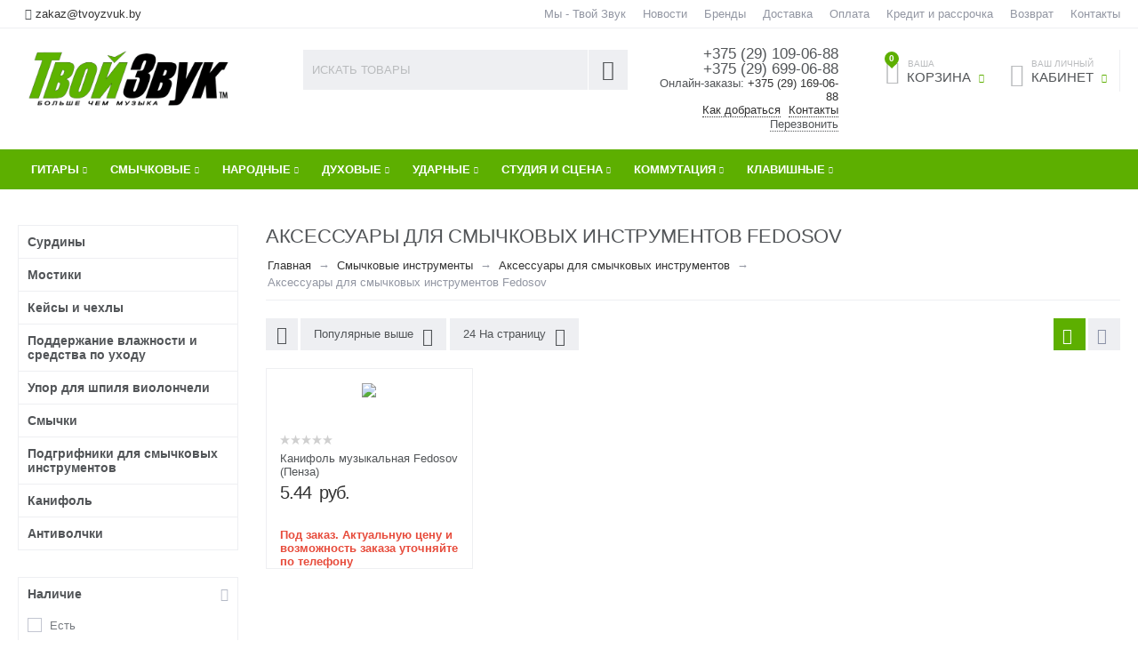

--- FILE ---
content_type: text/html; charset=utf-8
request_url: https://www.tvoyzvuk.by/smychkovye-instrumenty/aksessuary/fedosov/
body_size: 35441
content:

<!DOCTYPE html>
<html 
prefix="og: http://ogp.me/ns#" lang="ru" dir="ltr">
<head>
<title>Купить Аксессуары для смычковых инструментов Fedosov в Минске</title>

<base href="https://www.tvoyzvuk.by/" />
<meta http-equiv="Content-Type" content="text/html; charset=utf-8" data-ca-mode="" />
<meta name="viewport" content="initial-scale=1.0, user-scalable=no, width=device-width" />
<meta name="description" content="Купить Аксессуары для смычковых инструментов Fedosov в реальном музыкальном магазине Твой Звук в Минске, в Беларуси." />

<meta name="keywords" content="Купить, Аксессуары для смычковых инструментов, Fedosov, магазин, музыкальные инструменты, Минске, Беларусь, Гродно, Гомель, Витебск, Брест, Могилев" />
<meta name="format-detection" content="telephone=no"><meta property="og:type" content="website" />
<meta name="cmsmagazine" content="b55b3ce6a6b9c4d16194dc6efd5e2613" />


 

<link rel="canonical" href="https://www.tvoyzvuk.by/smychkovye-instrumenty/aksessuary/fedosov/" />





<meta name="format-detection" content="telephone=no"><meta property="og:locale" content="ru_RU"/>
<meta property="og:url" content="https://www.tvoyzvuk.by/smychkovye-instrumenty/aksessuary/fedosov/"/>
    <meta property="og:title" content="Купить Аксессуары для смычковых инструментов Fedosov в Минске"/>
    <meta property="og:type" content="website"/>
    <meta property="og:description"
          content="Купить Аксессуары для смычковых инструментов Fedosov в реальном музыкальном магазине Твой Звук в Минске, в Беларуси."/>
    <meta property="og:image" content="https://www.tvoyzvuk.by/images/logos/36/logo_Твой_Звук.png"/>
<meta name="cmsmagazine" content="b55b3ce6a6b9c4d16194dc6efd5e2613" />

<meta name="google-site-verification" content="hYpBuuhMdQWCJ2Om1l4PnCwzRUU1KA8HU9v0jyJiK9s" />


    <link href="https://www.tvoyzvuk.by/images/logos/36/guitar-icon.png" rel="shortcut icon" type="image/png" />



<link type="text/css" rel="stylesheet" href="https://www.tvoyzvuk.by/var/cache/misc/assets/design/themes/abt__unitheme/css/standalone.f87d4f4d5671c87470bc6375f74332501760966425.css" />
<!-- Google Tag Manager -->
<script type="text/javascript" data-no-defer>
(function(w,d,s,l,i){w[l]=w[l]||[];w[l].push({'gtm.start':
new Date().getTime(),event:'gtm.js'});var f=d.getElementsByTagName(s)[0],
j=d.createElement(s),dl=l!='dataLayer'?'&l='+l:'';j.async=true;j.src=
'https://www.googletagmanager.com/gtm.js?id='+i+dl;f.parentNode.insertBefore(j,f);
})(window,document,'script','dataLayer','GTM-KWWVG25');</script>
<!-- End Google Tag Manager -->

<!-- Facebook Pixel Code -->
<script type="text/javascript" data-no-defer>
!function(f,b,e,v,n,t,s)
{if(f.fbq)return;n=f.fbq=function(){n.callMethod?
n.callMethod.apply(n,arguments):n.queue.push(arguments)};
if(!f._fbq)f._fbq=n;n.push=n;n.loaded=!0;n.version='2.0';
n.queue=[];t=b.createElement(e);t.async=!0;
t.src=v;s=b.getElementsByTagName(e)[0];
s.parentNode.insertBefore(t,s)}(window, document,'script',
'https://connect.facebook.net/en_US/fbevents.js');
fbq('init', '467527420573760');
fbq('track', 'PageView');
</script>
<noscript><img height="1" width="1" style="display:none"
src="https://www.facebook.com/tr?id=467527420573760&ev=PageView&noscript=1"
/></noscript>
<!-- End Facebook Pixel Code -->

<script type="text/javascript" data-no-defer>
(function(i,s,o,g,r,a,m){
    i['GoogleAnalyticsObject']=r;
    i[r]=i[r]||function(){(i[r].q=i[r].q||[]).push(arguments)},i[r].l=1*new Date();
    a=s.createElement(o), m=s.getElementsByTagName(o)[0];
    a.async=1;
    a.src=g;
    m.parentNode.insertBefore(a,m)
})(window,document,'script','//www.google-analytics.com/analytics.js','ga');
ga('create', 'UA-3697301-3', 'auto');
ga('send', 'pageview', '/smychkovye-instrumenty/aksessuary/fedosov/');
</script>


</head>

<body>
    
                        
        <div class="ty-tygh  " id="tygh_container">

        <div id="ajax_overlay" class="ty-ajax-overlay"></div>
<div id="ajax_loading_box" class="ty-ajax-loading-box"></div>

        <div class="cm-notification-container notification-container">
</div>

        <div class="ty-helper-container" id="tygh_main_container">
            <!-- Google Tag Manager (noscript) -->
<noscript><iframe src="https://www.googletagmanager.com/ns.html?id=GTM-KWWVG25"
height="0" width="0" style="display:none;visibility:hidden"></iframe></noscript>
<!-- End Google Tag Manager (noscript) -->
<div id="categories" class="view category93">

                 
                
<div class="tygh-top-panel clearfix">
    <div class="container-fluid  top-grid
        ">
    				

			<div class="container-fluid-row">		
			<div class="row-fluid ">								<div class="span3 top-links-grid ty-top-grid_float">
                                            <div class="    ty-float-left">
        <div class="ty-wysiwyg-content"  data-ca-live-editor-object-id="0" data-ca-live-editor-object-type=""><!--<div class="call-in "><a  class='tel' href="tel:+375296990688"><i class="fa fa-phone"></i>
+375 (29) 699-06-88  </a></div>
<div class="call-in"><a  class='g_m_tel'   href="tel:+375291090688"><i class="fa fa-phone"></i>+375 (29) 109-06-88</a></div>-->
<div class="mail-in" style="padding:8px"><i class="uni-mail"></i>
<a class='g_m_mail' href="/cdn-cgi/l/email-protection#c6bca7ada7bc86b2b0a9bfbcb0b3ade8a4bf"><span class="__cf_email__" data-cfemail="b8c2d9d3d9c2f8ccced7c1c2cecdd396dac1">[email&#160;protected]</span></a></div>
<!-- Inline script moved to the bottom of the page -->

</div>
    </div><div class=" top-languages    ty-float-left">
        <div id="languages_1">
    
<!--languages_1--></div>
    </div><div class=" top-currencies    ty-float-left">
        <div id="currencies_2">


<!--currencies_2--></div>

    </div>
                    				</div>
					
								

					
											<div class="span13 top-links-grid">
                                            <div class=" top-quick-links ty-float-right">
        
    

        <div class="ty-text-links-wrapper">
        <span id="sw_text_links_1060" class="ty-text-links-btn cm-combination visible-phone">
            <i class="ty-icon-short-list"></i>
            <i class="ty-icon-down-micro ty-text-links-btn__arrow"></i>
        </span>
    
        <ul id="text_links_1060" class="ty-text-links cm-popup-box ty-text-links_show_inline">
                            <li class="ty-text-links__item ty-level-0">
                    <a class="ty-text-links__a" href="https://www.tvoyzvuk.by/about">Мы - Твой Звук</a> 
                                    </li>
                            <li class="ty-text-links__item ty-level-0">
                    <a class="ty-text-links__a" href="/news">Новости</a> 
                                    </li>
                            <li class="ty-text-links__item ty-level-0">
                    <a class="ty-text-links__a" href="/brands">Бренды</a> 
                                    </li>
                            <li class="ty-text-links__item ty-level-0">
                    <a class="ty-text-links__a" href="https://www.tvoyzvuk.by/dostavka">Доставка</a> 
                                    </li>
                            <li class="ty-text-links__item ty-level-0 ty-quick-menu__delivery">
                    <a class="ty-text-links__a" href="https://www.tvoyzvuk.by/oplata-i-dostavka">Оплата </a> 
                                    </li>
                            <li class="ty-text-links__item ty-level-0">
                    <a class="ty-text-links__a" href="https://www.tvoyzvuk.by/kredit-i-rassrochka">Кредит и рассрочка</a> 
                                    </li>
                            <li class="ty-text-links__item ty-level-0 ty-quick-menu__return">
                    <a class="ty-text-links__a" href="https://www.tvoyzvuk.by/vozvrat">Возврат </a> 
                                    </li>
                            <li class="ty-text-links__item ty-level-0 ty-quick-menu__contacts">
                    <a class="ty-text-links__a" href="/kontakty">Контакты</a> 
                                    </li>
                    </ul>

        </div>
    
    </div>
                    				</div>
			</div>		
			</div>	
</div>
</div>

<div class="tygh-header clearfix" itemscope itemtype="https://schema.org/WPHeader">
    <meta itemprop="headline" content="Твой Звук">
    <meta itemprop="description" content="Магазин музыкальных инструментов и оборудования в Минске">
    <div class="container-fluid  header-grid ab_uni-adv-header
        ">
    				

			<div class="container-fluid-row">		
			<div class="row-fluid ">								<div class="span4 adv-top-logo-grid">
                                            <div class=" top-logo">
        <div class="ty-logo-container">
    <a href="https://www.tvoyzvuk.by" title="Музыкальный магазин Твой Звук">
        <img src="https://www.tvoyzvuk.by/images/logos/36/logo_Твой_Звук.png" width="2560" height="823" alt="Музыкальный магазин Твой Звук" class="ty-logo-container__image" />
    </a>
</div>
    </div>
                    				</div>
					
								

					
											<div class="span5 adv-search-block-grid">
                                            <div class=" top-search">
        <div class="ty-search-block">
    <form action="https://www.tvoyzvuk.by" name="search_form" method="get">
        <input type="hidden" name="subcats" value="Y" />
        <input type="hidden" name="pcode_from_q" value="Y" />
        <input type="hidden" name="pshort" value="Y" />
        <input type="hidden" name="pfull" value="Y" />
        <input type="hidden" name="pname" value="Y" />
        <input type="hidden" name="pkeywords" value="Y" />
        <input type="hidden" name="search_performed" value="Y" />

        


        <input type="text" name="q" value="" id="search_input" title="Искать товары" class="ty-search-block__input cm-hint" /><button title="Найти" class="ty-search-magnifier" type="submit"><i class="ty-icon-search"></i></button>
<input type="hidden" name="dispatch" value="products.search" />
        
    </form>
</div>


    </div>
                    				</div>
					
								

					
											<div class="span3 ">
                                            <div class=" ty-float-right">
        <div class="ty-wysiwyg-content"  data-ca-live-editor-object-id="0" data-ca-live-editor-object-type=""><div class="ty-cr-phone-number">
  <!-- <div class="ty-cr-work">Без выходных</div> -->
  <div class="ty-cr-phone"><a class='g_m_tel'   href="tel:+375291090688"><i class="fa fa-phone"></i><span class="ty-cr-phone-prefix">+375&nbsp;(29)&nbsp;</span>109-06-88</a><br><a class='g_m_tel' href="tel:+375296990688"><i class="fa fa-phone"></i><span class="ty-cr-phone-prefix">+375&nbsp;(29)&nbsp;</span>699-06-88</a></div>
<span>Онлайн-заказы: </span>
    <a class='g_m_tel' href="tel:+375291690688"><i class="fa fa-phone"></i><span class="ty-cr-phone-prefix">+375&nbsp;(29)&nbsp;</span>169-06-88</a>
  <div class="ty-cr-phone-number-link">
  <div class="ty-cr-link"><a href="https://www.tvoyzvuk.by/kontakty?how">Как добраться</a></div>
  <div class="ty-cr-link"><a href="https://www.tvoyzvuk.by/kontakty">Контакты</a></div>
  <div class="ty-cr-link">    



<div id="opener_call_request_1063" class="cm-dialog-opener cm-dialog-auto-size "  data-ca-target-id="content_call_request_1063"  rel="nofollow"><span>Перезвонить</span></div>

<div class="hidden" id="content_call_request_1063" title="Перезвонить">
        <div id="call_request_1063">

<form name="call_requests_form_main" id="form_call_request_1063" action="https://www.tvoyzvuk.by" method="post" class="cm-ajax cm-ajax-full-render">
<input type="hidden" name="result_ids" value="call_request_1063" />
<input type="hidden" name="return_url" value="index.php?dispatch=categories.view&amp;category_id=93&amp;features_hash=1-1014&amp;page=" />


<div class="ty-control-group">
    <label class="ty-control-group__title" for="call_data_call_request_1063_name">Ваше имя</label>
    <input id="call_data_call_request_1063_name" size="50" class="ty-input-text-full" type="text" name="call_data[name]" value="" />
</div>

<div class="ty-control-group">
    <label for="call_data_call_request_1063_phone" class="ty-control-group__title cm-cr-mask-phone-lbl cm-required">Телефон</label>
    <input id="call_data_call_request_1063_phone" class="ty-input-text-full cm-cr-mask-phone" size="50" type="text" name="call_data[phone]" value="" />
</div>


    <div class="ty-control-group">
        <label for="call_data_call_request_1063_convenient_time_from" class="ty-control-group__title">Удобное время</label>
        <input id="call_data_call_request_1063_convenient_time_from" class="ty-input-text cm-cr-mask-time" size="6" type="text" name="call_data[time_from]" value="" placeholder="09:00" /> -
        <input id="call_data_call_request_1063_convenient_time_to" class="ty-input-text cm-cr-mask-time" size="6" type="text" name="call_data[time_to]" value="" placeholder="20:00" />
    </div>


        <div class="captcha ty-control-group">
        <label for="recaptcha_697cbfb3baea3" class="cm-required cm-recaptcha ty-captcha__label">Антибот</label>
        <div id="recaptcha_697cbfb3baea3" class="cm-recaptcha"></div>
    </div>


<div class="buttons-container">
        
 
    <button  class="ty-btn__primary ty-btn__big cm-form-dialog-closer ty-btn ty-btn" type="submit" name="dispatch[call_requests.request]" >Отправить</button>


</div>

</form>

<!--call_request_1063--></div>


</div>
</div>  </div>
  </div>
  </div>
    </div>
                    				</div>
					
								

					
											<div class="span4 adv-cart-content-grid">
                                            <div class="ty-dropdown-box  top-my-account hidden-phone ty-float-right">
        <div id="sw_dropdown_1066" class="ty-dropdown-box__title cm-combination unlogged">
            
                                <a class="ty-account-info__title" href="https://www.tvoyzvuk.by/profiles-update">
        <i class="ty-icon-user"></i>&nbsp;
        <span class="ty-account-info__title-txt" ><small>Ваш личный</small>Кабинет</span>
        <i class="ty-icon-down-micro ty-account-info__user-arrow"></i>
    </a>

                        

        </div>
        <div id="dropdown_1066" class="cm-popup-box ty-dropdown-box__content hidden">
            

<div id="account_info_1066">
        <ul class="ty-account-info">
        
                        
            <li class="ty-account-info__item ty-dropdown-box__item"><a class="ty-account-info__a underlined" href="https://www.tvoyzvuk.by/orders" rel="nofollow">Заказы</a></li>
                                            <li class="ty-account-info__item ty-dropdown-box__item"><a class="ty-account-info__a underlined" href="https://www.tvoyzvuk.by/compare" rel="nofollow">Список сравнения</a></li>
                        

        
<li class="ty-account-info__item ty-dropdown-box__item"><a class="ty-account-info__a" href="https://www.tvoyzvuk.by/wishlist" rel="nofollow">Закладки</a></li>
    </ul>

    
    <div class="ty-account-info__buttons buttons-container">
                    
            <a href="https://www.tvoyzvuk.by/login/?return_url=index.php%3Fdispatch%3Dcategories.view%26category_id%3D93%26features_hash%3D1-1014%26page%3D"  data-ca-target-id="login_block1066" class="cm-dialog-opener cm-dialog-auto-size ty-btn ty-btn__secondary" rel="nofollow">Войти</a><a href="https://www.tvoyzvuk.by/profiles-add" rel="nofollow" class="ty-btn ty-btn__primary">Регистрация</a>
            

                            <div  id="login_block1066" class="hidden" title="Войти">
                    <div class="ty-login-popup">
                        

        <form name="popup1066_form" action="https://www.tvoyzvuk.by" method="post">
    <input type="hidden" name="return_url" value="index.php?dispatch=categories.view&amp;category_id=93&amp;features_hash=1-1014&amp;page=" />
    <input type="hidden" name="redirect_url" value="index.php?dispatch=categories.view&amp;category_id=93&amp;features_hash=1-1014&amp;page=" />

                <div class="ty-control-group">
            <label for="login_popup1066" class="ty-login__filed-label ty-control-group__label cm-required cm-trim cm-email">E-mail</label>
            <input type="text" id="login_popup1066" name="user_login" size="30" value="" class="ty-login__input cm-focus" />
        </div>

        
        <div class="ty-control-group ty-password-forgot">
            <label for="psw_popup1066" class="ty-login__filed-label ty-control-group__label ty-password-forgot__label cm-required">Пароль</label><a href="https://www.tvoyzvuk.by/index.php?dispatch=auth.recover_password" class="ty-password-forgot__a"  tabindex="5">Забыли пароль?</a>
            <input type="password" id="psw_popup1066" name="password" size="30" value="" class="ty-login__input" maxlength="32" />
        </div>

                    <div class="ty-login-reglink ty-center">
                <a class="ty-login-reglink__a" href="https://www.tvoyzvuk.by/profiles-add" rel="nofollow">Создать учетную запись</a>
            </div>
                


        

        
        
            <div class="buttons-container clearfix">
                <div class="ty-float-right">
                        
 
    <button  class="ty-btn__login ty-btn__secondary ty-btn" type="submit" name="dispatch[auth.login]" >Войти</button>


                </div>
                <div class="ty-login__remember-me">
                    <label for="remember_me_popup1066" class="ty-login__remember-me-label"><input class="checkbox" type="checkbox" name="remember_me" id="remember_me_popup1066" value="Y" />Запомнить</label>
                </div>
            </div>
        

    </form>


                    </div>
                </div>
                        </div>
<!--account_info_1066--></div>

        </div>
    </div><div class=" ty-dropdown-box top-cart-content ty-float-right">
        
    <div class="ty-dropdown-box" id="cart_status_1065">
         <div id="sw_dropdown_1065" class="ty-dropdown-box__title  cm-combination">
        <div>
            
    <i class="ty-minicart__icon ty-icon-basket empty"><span class="basket-cart-amount">0</span></i>
    <span class="ty-minicart-title empty-cart ty-hand"><small>Ваша</small>&nbsp;Корзина</span>
    <i class="ty-icon-down-micro"></i>


        </div>
        </div>
        <div id="dropdown_1065" class="cm-popup-box ty-dropdown-box__content hidden">
            
                <div class="cm-cart-content cm-cart-content-thumb cm-cart-content-delete">
                        <div class="ty-cart-items">
                                                            <div class="ty-cart-items__empty ty-center">Корзина</div>
                                                    </div>

                                                <div class="cm-cart-buttons ty-cart-content__buttons buttons-container hidden">
                            <div class="ty-float-left">
                                <a href="https://www.tvoyzvuk.by/cart" rel="nofollow" class="ty-btn ty-btn__secondary">Корзина</a>
                            </div>
                                                        <div class="ty-float-right">
                                <a href="https://www.tvoyzvuk.by/checkout" rel="nofollow" class="ty-btn ty-btn__primary">Оформить заказ</a>
                            </div>
                                                    </div>
                        
                </div>
            

        </div>
    <!--cart_status_1065--></div>



    </div><div class=" hidden adv-search-button-grid ty-float-right">
        <div class="ty-wysiwyg-content"  data-ca-live-editor-object-id="0" data-ca-live-editor-object-type=""><a class="search-button-mobile" onclick="ShowSearch()"><i class="ty-icon-search"></i></a>
<a class="close-button-mobile hidden" onclick="HideSearch()"><i class="uni-close"></i></a>
</div>
    </div>
                    				</div>
			</div>		
			</div>					

			<div class="container-fluid-row">		
			<div class="row-fluid ">								<div class="span16 top-menu-grid  small-grid top-menu">
                                            <div class=" cat-menu-horizontal">
        


    <ul class="ty-menu__items cm-responsive-menu" itemscope="" itemtype="https://schema.org/SiteNavigationElement">
        

		<li class="ty-menu__item ty-menu__menu-btn visible-phone">
		    <a class="ty-menu__item-link" onclick="$('.cat-menu-horizontal .ty-menu__items').toggleClass('open');">
		        <i class="ty-icon-short-list"></i>
		        <span>Каталог товаров</span>
		    </a>
		</li>

                                                        
                                                    
                
                        <li class="ty-menu__item  cm-menu-item-responsive  first-lvl  ty-menu-item__apparel tzicons-gitary ">
                                            <a class="ty-menu__item-toggle visible-phone cm-responsive-menu-toggle">
                            <i class="ty-menu__icon-open ty-icon-down-open"></i>
                            <i class="ty-menu__icon-hide ty-icon-up-open"></i>
                        </a>
                                        <a  href="/gitary" class="ty-menu__item-link a-first-lvl">
                        <div class="menu-lvl-ctn">
                            Гитары<i class="icon-right-dir"></i>                        </div>
                    </a>
                
                                                                                                                        <div class="ty-menu__submenu" id="topmenu_231_37658eddd934aeadf317af478cc5f196">
                            
                                <ul class="ty-menu__submenu-items cm-responsive-menu-submenu dropdown-column-item dropdown-3columns  clearfix">

                                		                        

		                        										<ul class="ty-menu__submenu-col">

                                    
                                    	
                                        <li class="ty-top-mine__submenu-col">

                                                                                        <div class="ty-menu__submenu-item-header ">
                                                <a href="/gitary" class="ty-menu__submenu-link" itemprop="url">Гитары </a>
                                                <meta itemprop="name" content="Гитары " />
                                            </div>
                                                                                            <a class="ty-menu__item-toggle visible-phone cm-responsive-menu-toggle">
                                                    <i class="ty-menu__icon-open ty-icon-down-open"></i>
                                                    <i class="ty-menu__icon-hide ty-icon-up-open"></i>
                                                </a>
                                                                                        <div class="ty-menu__submenu">
                                                <ul class="ty-menu__submenu-list cm-responsive-menu-submenu"  >
                                                                                                            
                                                                                                                                                                                <li class="ty-menu__submenu-item">
                                                                <a href="https://www.tvoyzvuk.by/gitary/akusticheskie-gitary" class="ty-menu__submenu-link"  itemprop="url">Акустические гитары</a>
                                                                <meta itemprop="name" content="Акустические гитары" />
                                                            </li>
                                                                                                                                                                                <li class="ty-menu__submenu-item">
                                                                <a href="https://www.tvoyzvuk.by/gitary/klassicheskie" class="ty-menu__submenu-link"  itemprop="url">Классические гитары</a>
                                                                <meta itemprop="name" content="Классические гитары" />
                                                            </li>
                                                                                                                                                                                <li class="ty-menu__submenu-item">
                                                                <a href="https://www.tvoyzvuk.by/gitary/elektrogitary" class="ty-menu__submenu-link"  itemprop="url">Электрогитары</a>
                                                                <meta itemprop="name" content="Электрогитары" />
                                                            </li>
                                                                                                                                                                                <li class="ty-menu__submenu-item">
                                                                <a href="https://www.tvoyzvuk.by/gitary/bas-gitary" class="ty-menu__submenu-link"  itemprop="url">Бас-гитары</a>
                                                                <meta itemprop="name" content="Бас-гитары" />
                                                            </li>
                                                                                                                                                                                <li class="ty-menu__submenu-item">
                                                                <a href="https://www.tvoyzvuk.by/gitary/ukulele" class="ty-menu__submenu-link"  itemprop="url">Укулеле</a>
                                                                <meta itemprop="name" content="Укулеле" />
                                                            </li>
                                                                                                                                                                                <li class="ty-menu__submenu-item">
                                                                <a href="https://www.tvoyzvuk.by/gitary/detskie-gitary" class="ty-menu__submenu-link"  itemprop="url">Детские гитары</a>
                                                                <meta itemprop="name" content="Детские гитары" />
                                                            </li>
                                                                                                                                                                                <li class="ty-menu__submenu-item">
                                                                <a href="/narodnye-instrumenty/bandjo" class="ty-menu__submenu-link"  itemprop="url">Банджо</a>
                                                                <meta itemprop="name" content="Банджо" />
                                                            </li>
                                                                                                                

                                                                                                    </ul>
                                               	                                            </div>
                                        </li>
                                    
                                    	
                                        <li class="ty-top-mine__submenu-col">

                                                                                        <div class="ty-menu__submenu-item-header ">
                                                <a href="/struny" class="ty-menu__submenu-link" itemprop="url">Струны</a>
                                                <meta itemprop="name" content="Струны" />
                                            </div>
                                                                                            <a class="ty-menu__item-toggle visible-phone cm-responsive-menu-toggle">
                                                    <i class="ty-menu__icon-open ty-icon-down-open"></i>
                                                    <i class="ty-menu__icon-hide ty-icon-up-open"></i>
                                                </a>
                                                                                        <div class="ty-menu__submenu">
                                                <ul class="ty-menu__submenu-list cm-responsive-menu-submenu"  >
                                                                                                            
                                                                                                                                                                                <li class="ty-menu__submenu-item">
                                                                <a href="/struny/struny-dlya-akusticheskih-gitar-metall" class="ty-menu__submenu-link"  itemprop="url">Струны для акустической гитары (металл)</a>
                                                                <meta itemprop="name" content="Струны для акустической гитары (металл)" />
                                                            </li>
                                                                                                                                                                                <li class="ty-menu__submenu-item">
                                                                <a href="/struny/struny-dlya-akusticheskih-gitar-neylon" class="ty-menu__submenu-link"  itemprop="url">Струны для классической гитары (нейлон)</a>
                                                                <meta itemprop="name" content="Струны для классической гитары (нейлон)" />
                                                            </li>
                                                                                                                                                                                <li class="ty-menu__submenu-item">
                                                                <a href="/struny/struny-dlya-elektrogitar" class="ty-menu__submenu-link"  itemprop="url">Струны для электрогитары</a>
                                                                <meta itemprop="name" content="Струны для электрогитары" />
                                                            </li>
                                                                                                                                                                                <li class="ty-menu__submenu-item">
                                                                <a href="/struny/struny-dlya-bas-gitar" class="ty-menu__submenu-link"  itemprop="url">Струны для бас-гитары</a>
                                                                <meta itemprop="name" content="Струны для бас-гитары" />
                                                            </li>
                                                                                                                                                                                <li class="ty-menu__submenu-item">
                                                                <a href="/struny/struny-dlya-ukulele" class="ty-menu__submenu-link"  itemprop="url">Струны для укулеле</a>
                                                                <meta itemprop="name" content="Струны для укулеле" />
                                                            </li>
                                                                                                                                                                                <li class="ty-menu__submenu-item">
                                                                <a href="/struny/struny-dlya-bandjo" class="ty-menu__submenu-link"  itemprop="url">Струны для банджо</a>
                                                                <meta itemprop="name" content="Струны для банджо" />
                                                            </li>
                                                                                                                

                                                                                                    </ul>
                                               	                                            </div>
                                        </li>
                                    
                                    	
                                        <li class="ty-top-mine__submenu-col">

                                                                                        <div class="ty-menu__submenu-item-header ">
                                                <a href="/processory-i-pedali-effektov" class="ty-menu__submenu-link" itemprop="url">Педали эффектов и процессоры</a>
                                                <meta itemprop="name" content="Педали эффектов и процессоры" />
                                            </div>
                                                                                            <a class="ty-menu__item-toggle visible-phone cm-responsive-menu-toggle">
                                                    <i class="ty-menu__icon-open ty-icon-down-open"></i>
                                                    <i class="ty-menu__icon-hide ty-icon-up-open"></i>
                                                </a>
                                                                                        <div class="ty-menu__submenu">
                                                <ul class="ty-menu__submenu-list cm-responsive-menu-submenu"  >
                                                                                                            
                                                                                                                                                                                <li class="ty-menu__submenu-item">
                                                                <a href="https://www.tvoyzvuk.by/processory-i-pedali-effektov/gitarnye-processory-i-pedali" class="ty-menu__submenu-link"  itemprop="url">Педали эффектов</a>
                                                                <meta itemprop="name" content="Педали эффектов" />
                                                            </li>
                                                                                                                                                                                <li class="ty-menu__submenu-item">
                                                                <a href="https://www.tvoyzvuk.by/processory-i-pedali-effektov/processory-effektov" class="ty-menu__submenu-link"  itemprop="url">Процессоры эффектов</a>
                                                                <meta itemprop="name" content="Процессоры эффектов" />
                                                            </li>
                                                                                                                                                                                <li class="ty-menu__submenu-item">
                                                                <a href="https://www.tvoyzvuk.by/processory-i-pedali-effektov/pedalbordy-sumki-dlya-pedaley" class="ty-menu__submenu-link"  itemprop="url">Педалборды, сумки для педалей</a>
                                                                <meta itemprop="name" content="Педалборды, сумки для педалей" />
                                                            </li>
                                                                                                                                                                                <li class="ty-menu__submenu-item">
                                                                <a href="https://www.tvoyzvuk.by/processory-i-pedali-effektov/aksessuary-i-zapchasti" class="ty-menu__submenu-link"  itemprop="url">Питание и аксессуары</a>
                                                                <meta itemprop="name" content="Питание и аксессуары" />
                                                            </li>
                                                                                                                                                                                <li class="ty-menu__submenu-item">
                                                                <a href="https://www.tvoyzvuk.by/processory-i-pedali-effektov/vokalnaya-obrabotka" class="ty-menu__submenu-link"  itemprop="url">Вокальные педали и процессоры</a>
                                                                <meta itemprop="name" content="Вокальные педали и процессоры" />
                                                            </li>
                                                                                                                

                                                                                                    </ul>
                                               	                                            </div>
                                        </li>
                                    
                                    </ul>
                                    									<ul class="ty-menu__submenu-col">

                                    
                                    	
                                        <li class="ty-top-mine__submenu-col">

                                                                                        <div class="ty-menu__submenu-item-header ">
                                                <a href="/gitarnye-aksessuary" class="ty-menu__submenu-link" itemprop="url">Аксессуары для гитар</a>
                                                <meta itemprop="name" content="Аксессуары для гитар" />
                                            </div>
                                                                                            <a class="ty-menu__item-toggle visible-phone cm-responsive-menu-toggle">
                                                    <i class="ty-menu__icon-open ty-icon-down-open"></i>
                                                    <i class="ty-menu__icon-hide ty-icon-up-open"></i>
                                                </a>
                                                                                        <div class="ty-menu__submenu">
                                                <ul class="ty-menu__submenu-list cm-responsive-menu-submenu"  >
                                                                                                            
                                                                                                                                                                                <li class="ty-menu__submenu-item">
                                                                <a href="https://www.tvoyzvuk.by/gitarnye-aksessuary/aksessuary" class="ty-menu__submenu-link"  itemprop="url">Аксессуары для гитар</a>
                                                                <meta itemprop="name" content="Аксессуары для гитар" />
                                                            </li>
                                                                                                                                                                                <li class="ty-menu__submenu-item">
                                                                <a href="https://www.tvoyzvuk.by/gitarnye-aksessuary/kapodastry" class="ty-menu__submenu-link"  itemprop="url">Каподастры</a>
                                                                <meta itemprop="name" content="Каподастры" />
                                                            </li>
                                                                                                                                                                                <li class="ty-menu__submenu-item">
                                                                <a href="https://www.tvoyzvuk.by/gitarnye-aksessuary/mediatory-kogti" class="ty-menu__submenu-link"  itemprop="url">Медиаторы/Когти</a>
                                                                <meta itemprop="name" content="Медиаторы/Когти" />
                                                            </li>
                                                                                                                                                                                <li class="ty-menu__submenu-item">
                                                                <a href="https://www.tvoyzvuk.by/gitarnye-aksessuary/podstavki-pod-nogu-gitarista" class="ty-menu__submenu-link"  itemprop="url">Подставки под ногу гитариста</a>
                                                                <meta itemprop="name" content="Подставки под ногу гитариста" />
                                                            </li>
                                                                                                                                                                                <li class="ty-menu__submenu-item">
                                                                <a href="https://www.tvoyzvuk.by/gitarnye-aksessuary/remni-dlya-gitar" class="ty-menu__submenu-link"  itemprop="url">Ремни для гитар</a>
                                                                <meta itemprop="name" content="Ремни для гитар" />
                                                            </li>
                                                                                                                                                                                <li class="ty-menu__submenu-item">
                                                                <a href="https://www.tvoyzvuk.by/gitarnye-aksessuary/slaydery" class="ty-menu__submenu-link"  itemprop="url">Слайдеры</a>
                                                                <meta itemprop="name" content="Слайдеры" />
                                                            </li>
                                                                                                                                                                                <li class="ty-menu__submenu-item">
                                                                <a href="https://www.tvoyzvuk.by/gitarnye-aksessuary/sredstva-po-uhodu" class="ty-menu__submenu-link"  itemprop="url">Средства по уходу</a>
                                                                <meta itemprop="name" content="Средства по уходу" />
                                                            </li>
                                                                                                                                                                                <li class="ty-menu__submenu-item">
                                                                <a href="https://www.tvoyzvuk.by/gitarnye-aksessuary/chehly-i-keysy" class="ty-menu__submenu-link"  itemprop="url">Чехлы и кейсы</a>
                                                                <meta itemprop="name" content="Чехлы и кейсы" />
                                                            </li>
                                                                                                                                                                                <li class="ty-menu__submenu-item">
                                                                <a href="/kommutaciya-i-razemy/kabeli-gitarnye-mono" class="ty-menu__submenu-link"  itemprop="url">Коммутация</a>
                                                                <meta itemprop="name" content="Коммутация" />
                                                            </li>
                                                                                                                

                                                                                                    </ul>
                                               	                                            </div>
                                        </li>
                                    
                                    	
                                        <li class="ty-top-mine__submenu-col">

                                                                                        <div class="ty-menu__submenu-item-header ">
                                                <a href="https://www.tvoyzvuk.by/zvukosnimateli-tembrobloki" class="ty-menu__submenu-link" itemprop="url">Звукосниматели/Темброблоки</a>
                                                <meta itemprop="name" content="Звукосниматели/Темброблоки" />
                                            </div>
                                                                                            <a class="ty-menu__item-toggle visible-phone cm-responsive-menu-toggle">
                                                    <i class="ty-menu__icon-open ty-icon-down-open"></i>
                                                    <i class="ty-menu__icon-hide ty-icon-up-open"></i>
                                                </a>
                                                                                        <div class="ty-menu__submenu">
                                                <ul class="ty-menu__submenu-list cm-responsive-menu-submenu"  >
                                                                                                            
                                                                                                                                                                                <li class="ty-menu__submenu-item">
                                                                <a href="https://www.tvoyzvuk.by/zvukosnimateli-tembrobloki/seymour-duncan-dlya-elektrogitar" class="ty-menu__submenu-link"  itemprop="url">Звукосниматели для электрогитар</a>
                                                                <meta itemprop="name" content="Звукосниматели для электрогитар" />
                                                            </li>
                                                                                                                                                                                <li class="ty-menu__submenu-item">
                                                                <a href="https://www.tvoyzvuk.by/zvukosnimateli-tembrobloki/seymour-duncan-dlya-bas-gitar" class="ty-menu__submenu-link"  itemprop="url">Звукосниматели для бас-гитар</a>
                                                                <meta itemprop="name" content="Звукосниматели для бас-гитар" />
                                                            </li>
                                                                                                                                                                                <li class="ty-menu__submenu-item">
                                                                <a href="https://www.tvoyzvuk.by/zvukosnimateli-tembrobloki/zvukosnimateli-dlya-akusticheskih-gitar" class="ty-menu__submenu-link"  itemprop="url">Звукосниматели для акустических гитар</a>
                                                                <meta itemprop="name" content="Звукосниматели для акустических гитар" />
                                                            </li>
                                                                                                                                                                                <li class="ty-menu__submenu-item">
                                                                <a href="https://www.tvoyzvuk.by/zvukosnimateli-tembrobloki/zvukosnimateli-dlya-smychkovyh" class="ty-menu__submenu-link"  itemprop="url">Звукосниматели для смычковых</a>
                                                                <meta itemprop="name" content="Звукосниматели для смычковых" />
                                                            </li>
                                                                                                                                                                                <li class="ty-menu__submenu-item">
                                                                <a href="https://www.tvoyzvuk.by/zvukosnimateli-tembrobloki/tembrobloki" class="ty-menu__submenu-link"  itemprop="url">Темброблоки</a>
                                                                <meta itemprop="name" content="Темброблоки" />
                                                            </li>
                                                                                                                                                                                <li class="ty-menu__submenu-item">
                                                                <a href="https://www.tvoyzvuk.by/zvukosnimateli-tembrobloki/zvukosnimateli-dlya-klassicheskih-gitar" class="ty-menu__submenu-link"  itemprop="url">Звукосниматели для классических гитар</a>
                                                                <meta itemprop="name" content="Звукосниматели для классических гитар" />
                                                            </li>
                                                                                                                

                                                                                                    </ul>
                                               	                                            </div>
                                        </li>
                                    
                                    	
                                        <li class="ty-top-mine__submenu-col">

                                                                                        <div class="ty-menu__submenu-item-header ">
                                                <a href="/gitarnaya-furnitura" class="ty-menu__submenu-link" itemprop="url">Гитарная фурнитура</a>
                                                <meta itemprop="name" content="Гитарная фурнитура" />
                                            </div>
                                                                                            <a class="ty-menu__item-toggle visible-phone cm-responsive-menu-toggle">
                                                    <i class="ty-menu__icon-open ty-icon-down-open"></i>
                                                    <i class="ty-menu__icon-hide ty-icon-up-open"></i>
                                                </a>
                                                                                        <div class="ty-menu__submenu">
                                                <ul class="ty-menu__submenu-list hiddenCol cm-responsive-menu-submenu" style="height: 228px;" >
                                                                                                            
                                                                                                                                                                                <li class="ty-menu__submenu-item">
                                                                <a href="https://www.tvoyzvuk.by/gitarnaya-furnitura/vinty-i-shurupy" class="ty-menu__submenu-link"  itemprop="url">Винты и шурупы</a>
                                                                <meta itemprop="name" content="Винты и шурупы" />
                                                            </li>
                                                                                                                                                                                <li class="ty-menu__submenu-item">
                                                                <a href="https://www.tvoyzvuk.by/gitarnaya-furnitura/gnezda" class="ty-menu__submenu-link"  itemprop="url">Гнёзда</a>
                                                                <meta itemprop="name" content="Гнёзда" />
                                                            </li>
                                                                                                                                                                                <li class="ty-menu__submenu-item">
                                                                <a href="https://www.tvoyzvuk.by/gitarnaya-furnitura/derjateli-remnya" class="ty-menu__submenu-link"  itemprop="url">Держатели ремня</a>
                                                                <meta itemprop="name" content="Держатели ремня" />
                                                            </li>
                                                                                                                                                                                <li class="ty-menu__submenu-item">
                                                                <a href="https://www.tvoyzvuk.by/gitarnaya-furnitura/zaschitnye-paneli-kryshki" class="ty-menu__submenu-link"  itemprop="url">Защитные панели, крышки</a>
                                                                <meta itemprop="name" content="Защитные панели, крышки" />
                                                            </li>
                                                                                                                                                                                <li class="ty-menu__submenu-item">
                                                                <a href="https://www.tvoyzvuk.by/gitarnaya-furnitura/klyuchi-regulirovki" class="ty-menu__submenu-link"  itemprop="url">Ключи регулировки</a>
                                                                <meta itemprop="name" content="Ключи регулировки" />
                                                            </li>
                                                                                                                                                                                <li class="ty-menu__submenu-item">
                                                                <a href="https://www.tvoyzvuk.by/gitarnaya-furnitura/gotoh-hosco" class="ty-menu__submenu-link"  itemprop="url">Колки</a>
                                                                <meta itemprop="name" content="Колки" />
                                                            </li>
                                                                                                                                                                                <li class="ty-menu__submenu-item">
                                                                <a href="https://www.tvoyzvuk.by/gitarnaya-furnitura/lady" class="ty-menu__submenu-link"  itemprop="url">Лады</a>
                                                                <meta itemprop="name" content="Лады" />
                                                            </li>
                                                                                                                                                                                <li class="ty-menu__submenu-item">
                                                                <a href="https://www.tvoyzvuk.by/gitarnaya-furnitura/nasadki-dlya-pereklyuchateley" class="ty-menu__submenu-link"  itemprop="url">Насадки для переключателей</a>
                                                                <meta itemprop="name" content="Насадки для переключателей" />
                                                            </li>
                                                                                                                                                                                <li class="ty-menu__submenu-item">
                                                                <a href="https://www.tvoyzvuk.by/gitarnaya-furnitura/pereklyuchateli" class="ty-menu__submenu-link"  itemprop="url">Переключатели</a>
                                                                <meta itemprop="name" content="Переключатели" />
                                                            </li>
                                                                                                                                                                                <li class="ty-menu__submenu-item">
                                                                <a href="https://www.tvoyzvuk.by/gitarnaya-furnitura/porojki" class="ty-menu__submenu-link"  itemprop="url">Порожки</a>
                                                                <meta itemprop="name" content="Порожки" />
                                                            </li>
                                                                                                                                                                                <li class="ty-menu__submenu-item">
                                                                <a href="https://www.tvoyzvuk.by/gitarnaya-furnitura/potenciometry" class="ty-menu__submenu-link"  itemprop="url">Потенциометры и электроника</a>
                                                                <meta itemprop="name" content="Потенциометры и электроника" />
                                                            </li>
                                                                                                                                                                                <li class="ty-menu__submenu-item">
                                                                <a href="https://www.tvoyzvuk.by/gitarnaya-furnitura/prochee" class="ty-menu__submenu-link"  itemprop="url">Прочая гитарная фурнитура</a>
                                                                <meta itemprop="name" content="Прочая гитарная фурнитура" />
                                                            </li>
                                                                                                                                                                                <li class="ty-menu__submenu-item">
                                                                <a href="https://www.tvoyzvuk.by/gitarnaya-furnitura/ramki-i-kryshki-zvukosnimateley" class="ty-menu__submenu-link"  itemprop="url">Рамки и крышки звукоснимателей</a>
                                                                <meta itemprop="name" content="Рамки и крышки звукоснимателей" />
                                                            </li>
                                                                                                                                                                                <li class="ty-menu__submenu-item">
                                                                <a href="https://www.tvoyzvuk.by/gitarnaya-furnitura/reteynery" class="ty-menu__submenu-link"  itemprop="url">Ретейнеры</a>
                                                                <meta itemprop="name" content="Ретейнеры" />
                                                            </li>
                                                                                                                                                                                <li class="ty-menu__submenu-item">
                                                                <a href="https://www.tvoyzvuk.by/gitarnaya-furnitura/ruchki-potenciometrov" class="ty-menu__submenu-link"  itemprop="url">Ручки потенциометров</a>
                                                                <meta itemprop="name" content="Ручки потенциометров" />
                                                            </li>
                                                                                                                                                                                <li class="ty-menu__submenu-item">
                                                                <a href="https://www.tvoyzvuk.by/gitarnaya-furnitura/strunoderjateli" class="ty-menu__submenu-link"  itemprop="url">Струнодержатели</a>
                                                                <meta itemprop="name" content="Струнодержатели" />
                                                            </li>
                                                                                                                                                                                <li class="ty-menu__submenu-item">
                                                                <a href="https://www.tvoyzvuk.by/gitarnaya-furnitura/chasti-k-strunoderjatelyam" class="ty-menu__submenu-link"  itemprop="url">Части к струнодержателям</a>
                                                                <meta itemprop="name" content="Части к струнодержателям" />
                                                            </li>
                                                                                                                

                                                                                                    </ul>
                                               	                                                <a href="javascript:void(0);" onMouseOver="$(this).prev().addClass('view');$(this).addClass('hidden');" class="ty-menu__submenu-link-more">Еще <i class="ty-icon-plus-circle"></i></a>
                                                                                            </div>
                                        </li>
                                    
                                    </ul>
                                    									<ul class="ty-menu__submenu-col">

                                    
                                    	
                                        <li class="ty-top-mine__submenu-col">

                                                                                        <div class="ty-menu__submenu-item-header ">
                                                <a href="https://www.tvoyzvuk.by/usiliteli-i-kabinety" class="ty-menu__submenu-link" itemprop="url">Усилители и кабинеты</a>
                                                <meta itemprop="name" content="Усилители и кабинеты" />
                                            </div>
                                                                                            <a class="ty-menu__item-toggle visible-phone cm-responsive-menu-toggle">
                                                    <i class="ty-menu__icon-open ty-icon-down-open"></i>
                                                    <i class="ty-menu__icon-hide ty-icon-up-open"></i>
                                                </a>
                                                                                        <div class="ty-menu__submenu">
                                                <ul class="ty-menu__submenu-list cm-responsive-menu-submenu"  >
                                                                                                            
                                                                                                                                                                                <li class="ty-menu__submenu-item">
                                                                <a href="https://www.tvoyzvuk.by/usiliteli-i-kabinety/usilenie-dlya-akusticheskih-gitar" class="ty-menu__submenu-link"  itemprop="url">Комбоусилители (комбики) для акустических гитар</a>
                                                                <meta itemprop="name" content="Комбоусилители (комбики) для акустических гитар" />
                                                            </li>
                                                                                                                                                                                <li class="ty-menu__submenu-item">
                                                                <a href="https://www.tvoyzvuk.by/usiliteli-i-kabinety/usiliteli-dlya-bas-gitar" class="ty-menu__submenu-link"  itemprop="url">Комбоусилители (комбики) для бас-гитар</a>
                                                                <meta itemprop="name" content="Комбоусилители (комбики) для бас-гитар" />
                                                            </li>
                                                                                                                                                                                <li class="ty-menu__submenu-item">
                                                                <a href="https://www.tvoyzvuk.by/usiliteli-i-kabinety/usiliteli-dlya-elektrogitar" class="ty-menu__submenu-link"  itemprop="url">Комбоусилители (комбики) для электрогитар</a>
                                                                <meta itemprop="name" content="Комбоусилители (комбики) для электрогитар" />
                                                            </li>
                                                                                                                                                                                <li class="ty-menu__submenu-item">
                                                                <a href="https://www.tvoyzvuk.by/usiliteli-i-kabinety/aksessuary-i-zapchasti" class="ty-menu__submenu-link"  itemprop="url">Аксессуары и запчасти</a>
                                                                <meta itemprop="name" content="Аксессуары и запчасти" />
                                                            </li>
                                                                                                                                                                                <li class="ty-menu__submenu-item">
                                                                <a href="https://www.tvoyzvuk.by/usiliteli-i-kabinety/kabinety-dlya-bas-gitar" class="ty-menu__submenu-link"  itemprop="url">Кабинеты для бас-гитар</a>
                                                                <meta itemprop="name" content="Кабинеты для бас-гитар" />
                                                            </li>
                                                                                                                                                                                <li class="ty-menu__submenu-item">
                                                                <a href="https://www.tvoyzvuk.by/usiliteli-i-kabinety/kabinety-dlya-elektrogitar" class="ty-menu__submenu-link"  itemprop="url">Кабинеты для электрогитар</a>
                                                                <meta itemprop="name" content="Кабинеты для электрогитар" />
                                                            </li>
                                                                                                                                                                                <li class="ty-menu__submenu-item">
                                                                <a href="https://www.tvoyzvuk.by/usiliteli-i-kabinety/predusiliteli-dlya-naushnikov" class="ty-menu__submenu-link"  itemprop="url">Предусилители для наушников</a>
                                                                <meta itemprop="name" content="Предусилители для наушников" />
                                                            </li>
                                                                                                                                                                                <li class="ty-menu__submenu-item">
                                                                <a href="https://www.tvoyzvuk.by/usiliteli-i-kabinety/usiliteli-dlya-klavishnyh" class="ty-menu__submenu-link"  itemprop="url">Усилители для клавишных</a>
                                                                <meta itemprop="name" content="Усилители для клавишных" />
                                                            </li>
                                                                                                                

                                                                                                    </ul>
                                               	                                            </div>
                                        </li>
                                    
                                    	
                                        <li class="ty-top-mine__submenu-col">

                                                                                        <div class="ty-menu__submenu-item-header ">
                                                <a href="/tyunery-metronomy-kamertony/tyunery-i-metronomy" class="ty-menu__submenu-link" itemprop="url">Тюнеры и метрономы</a>
                                                <meta itemprop="name" content="Тюнеры и метрономы" />
                                            </div>
                                                                                        <div class="ty-menu__submenu">
                                                <ul class="ty-menu__submenu-list cm-responsive-menu-submenu"  >
                                                                                                    </ul>
                                               	                                            </div>
                                        </li>
                                    
                                    	
                                        <li class="ty-top-mine__submenu-col">

                                                                                        <div class="ty-menu__submenu-item-header ">
                                                <a href="/stoyki-i-pyupitry/gitarnye-stoyki" class="ty-menu__submenu-link" itemprop="url">Гитарные стойки</a>
                                                <meta itemprop="name" content="Гитарные стойки" />
                                            </div>
                                                                                        <div class="ty-menu__submenu">
                                                <ul class="ty-menu__submenu-list cm-responsive-menu-submenu"  >
                                                                                                    </ul>
                                               	                                            </div>
                                        </li>
                                    
                                    </ul>
                                    
                                                                        <li class="last-delim-spacer"></li>
                                    <li class="ty-menu__submenu-dropdown-bottom">
                                        <a href="/gitary">Больше Гитары <i class="text-arrow">&rarr;</i></a>
                                    </li>
                                    
                                    
                                </ul>
                            

                        </div>
                    
                            </li>
                                                        
                                                    
                
                        <li class="ty-menu__item  cm-menu-item-responsive  first-lvl  ty-menu-item__media  tzicons-bow ">
                                            <a class="ty-menu__item-toggle visible-phone cm-responsive-menu-toggle">
                            <i class="ty-menu__icon-open ty-icon-down-open"></i>
                            <i class="ty-menu__icon-hide ty-icon-up-open"></i>
                        </a>
                                        <a  href="/smychkovye-instrumenty" class="ty-menu__item-link a-first-lvl">
                        <div class="menu-lvl-ctn">
                            Смычковые<i class="icon-right-dir"></i>                        </div>
                    </a>
                
                                                                                                                        <div class="ty-menu__submenu" id="topmenu_231_98beafd9ef98fbb4e46b2baabb615481">
                            
                                <ul class="ty-menu__submenu-items cm-responsive-menu-submenu dropdown-column-item dropdown-3columns  clearfix">

                                		                        

		                        										<ul class="ty-menu__submenu-col">

                                    
                                    	
                                        <li class="ty-top-mine__submenu-col">

                                                                                        <div class="ty-menu__submenu-item-header ">
                                                <a href="/smychkovye-instrumenty" class="ty-menu__submenu-link" itemprop="url">Смычковые инструменты</a>
                                                <meta itemprop="name" content="Смычковые инструменты" />
                                            </div>
                                                                                            <a class="ty-menu__item-toggle visible-phone cm-responsive-menu-toggle">
                                                    <i class="ty-menu__icon-open ty-icon-down-open"></i>
                                                    <i class="ty-menu__icon-hide ty-icon-up-open"></i>
                                                </a>
                                                                                        <div class="ty-menu__submenu">
                                                <ul class="ty-menu__submenu-list cm-responsive-menu-submenu"  >
                                                                                                            
                                                                                                                                                                                <li class="ty-menu__submenu-item">
                                                                <a href="/smychkovye-instrumenty/skripki" class="ty-menu__submenu-link"  itemprop="url">Скрипки</a>
                                                                <meta itemprop="name" content="Скрипки" />
                                                            </li>
                                                                                                                                                                                <li class="ty-menu__submenu-item">
                                                                <a href="/smychkovye-instrumenty/alty" class="ty-menu__submenu-link"  itemprop="url">Альты</a>
                                                                <meta itemprop="name" content="Альты" />
                                                            </li>
                                                                                                                                                                                <li class="ty-menu__submenu-item">
                                                                <a href="/smychkovye-instrumenty/violoncheli" class="ty-menu__submenu-link"  itemprop="url">Виолончели</a>
                                                                <meta itemprop="name" content="Виолончели" />
                                                            </li>
                                                                                                                                                                                <li class="ty-menu__submenu-item">
                                                                <a href="/smychkovye-instrumenty/kontrabasy" class="ty-menu__submenu-link"  itemprop="url">Контрабасы</a>
                                                                <meta itemprop="name" content="Контрабасы" />
                                                            </li>
                                                                                                                

                                                                                                    </ul>
                                               	                                            </div>
                                        </li>
                                    
                                    	
                                        <li class="ty-top-mine__submenu-col">

                                                                                        <div class="ty-menu__submenu-item-header ">
                                                <a href="/smychkovye-instrumenty/aksessuary" class="ty-menu__submenu-link" itemprop="url">Аксессуары для смычковых</a>
                                                <meta itemprop="name" content="Аксессуары для смычковых" />
                                            </div>
                                                                                            <a class="ty-menu__item-toggle visible-phone cm-responsive-menu-toggle">
                                                    <i class="ty-menu__icon-open ty-icon-down-open"></i>
                                                    <i class="ty-menu__icon-hide ty-icon-up-open"></i>
                                                </a>
                                                                                        <div class="ty-menu__submenu">
                                                <ul class="ty-menu__submenu-list cm-responsive-menu-submenu"  >
                                                                                                            
                                                                                                                                                                                <li class="ty-menu__submenu-item">
                                                                <a href="smychkovye-instrumenty/aksessuary/smychki" class="ty-menu__submenu-link"  itemprop="url">Смычки</a>
                                                                <meta itemprop="name" content="Смычки" />
                                                            </li>
                                                                                                                                                                                <li class="ty-menu__submenu-item">
                                                                <a href="smychkovye-instrumenty/aksessuary/mostiki" class="ty-menu__submenu-link"  itemprop="url">Мостики</a>
                                                                <meta itemprop="name" content="Мостики" />
                                                            </li>
                                                                                                                                                                                <li class="ty-menu__submenu-item">
                                                                <a href="smychkovye-instrumenty/aksessuary/surdiny" class="ty-menu__submenu-link"  itemprop="url">Сурдины</a>
                                                                <meta itemprop="name" content="Сурдины" />
                                                            </li>
                                                                                                                                                                                <li class="ty-menu__submenu-item">
                                                                <a href="smychkovye-instrumenty/aksessuary/antivolchki" class="ty-menu__submenu-link"  itemprop="url">Антиволчки</a>
                                                                <meta itemprop="name" content="Антиволчки" />
                                                            </li>
                                                                                                                                                                                <li class="ty-menu__submenu-item">
                                                                <a href="smychkovye-instrumenty/aksessuary/kanifol" class="ty-menu__submenu-link"  itemprop="url">Канифоль</a>
                                                                <meta itemprop="name" content="Канифоль" />
                                                            </li>
                                                                                                                                                                                <li class="ty-menu__submenu-item">
                                                                <a href="smychkovye-instrumenty/aksessuary/dlya-violoncheli" class="ty-menu__submenu-link"  itemprop="url">Упор для шпиля</a>
                                                                <meta itemprop="name" content="Упор для шпиля" />
                                                            </li>
                                                                                                                                                                                <li class="ty-menu__submenu-item">
                                                                <a href="smychkovye-instrumenty/aksessuary/raznoe" class="ty-menu__submenu-link"  itemprop="url">Кейсы и чехлы для смычковых инструментов</a>
                                                                <meta itemprop="name" content="Кейсы и чехлы для смычковых инструментов" />
                                                            </li>
                                                                                                                                                                                <li class="ty-menu__submenu-item">
                                                                <a href="smychkovye-instrumenty/aksessuary/dlya-skripki" class="ty-menu__submenu-link"  itemprop="url">Поддержание влажности и средства по уходу</a>
                                                                <meta itemprop="name" content="Поддержание влажности и средства по уходу" />
                                                            </li>
                                                                                                                                                                                <li class="ty-menu__submenu-item">
                                                                <a href="stoyki-i-pyupitry/stoyki-dlya-skripok" class="ty-menu__submenu-link"  itemprop="url">Стойки для скрипок</a>
                                                                <meta itemprop="name" content="Стойки для скрипок" />
                                                            </li>
                                                                                                                

                                                                                                    </ul>
                                               	                                            </div>
                                        </li>
                                    
                                    </ul>
                                    									<ul class="ty-menu__submenu-col">

                                    
                                    	
                                        <li class="ty-top-mine__submenu-col">

                                                                                        <div class="ty-menu__submenu-item-header ">
                                                <a href="smychkovye-instrumenty/komplektuyuschie-dlya-smychkovyh-instrumentov" class="ty-menu__submenu-link" itemprop="url">Комплектующие для смычковых </a>
                                                <meta itemprop="name" content="Комплектующие для смычковых " />
                                            </div>
                                                                                            <a class="ty-menu__item-toggle visible-phone cm-responsive-menu-toggle">
                                                    <i class="ty-menu__icon-open ty-icon-down-open"></i>
                                                    <i class="ty-menu__icon-hide ty-icon-up-open"></i>
                                                </a>
                                                                                        <div class="ty-menu__submenu">
                                                <ul class="ty-menu__submenu-list cm-responsive-menu-submenu"  >
                                                                                                            
                                                                                                                                                                                <li class="ty-menu__submenu-item">
                                                                <a href="https://www.tvoyzvuk.by/smychkovye-instrumenty/komplektuyuschie-dlya-smychkovyh-instrumentov/podstavki" class="ty-menu__submenu-link"  itemprop="url">Подставки</a>
                                                                <meta itemprop="name" content="Подставки" />
                                                            </li>
                                                                                                                                                                                <li class="ty-menu__submenu-item">
                                                                <a href="https://www.tvoyzvuk.by/smychkovye-instrumenty/komplektuyuschie-dlya-smychkovyh-instrumentov/podgrifniki" class="ty-menu__submenu-link"  itemprop="url">Подгрифники</a>
                                                                <meta itemprop="name" content="Подгрифники" />
                                                            </li>
                                                                                                                                                                                <li class="ty-menu__submenu-item">
                                                                <a href="https://www.tvoyzvuk.by/smychkovye-instrumenty/komplektuyuschie-dlya-smychkovyh-instrumentov/podborodniki" class="ty-menu__submenu-link"  itemprop="url">Подбородники </a>
                                                                <meta itemprop="name" content="Подбородники " />
                                                            </li>
                                                                                                                                                                                <li class="ty-menu__submenu-item">
                                                                <a href="https://www.tvoyzvuk.by/smychkovye-instrumenty/komplektuyuschie-dlya-smychkovyh-instrumentov/kolki" class="ty-menu__submenu-link"  itemprop="url">Колки</a>
                                                                <meta itemprop="name" content="Колки" />
                                                            </li>
                                                                                                                                                                                <li class="ty-menu__submenu-item">
                                                                <a href="https://www.tvoyzvuk.by/smychkovye-instrumenty/komplektuyuschie-dlya-smychkovyh-instrumentov/pugovicy" class="ty-menu__submenu-link"  itemprop="url">Пуговицы</a>
                                                                <meta itemprop="name" content="Пуговицы" />
                                                            </li>
                                                                                                                                                                                <li class="ty-menu__submenu-item">
                                                                <a href="https://www.tvoyzvuk.by/smychkovye-instrumenty/komplektuyuschie-dlya-smychkovyh-instrumentov/mashinka" class="ty-menu__submenu-link"  itemprop="url">Машинки</a>
                                                                <meta itemprop="name" content="Машинки" />
                                                            </li>
                                                                                                                                                                                <li class="ty-menu__submenu-item">
                                                                <a href="https://www.tvoyzvuk.by/smychkovye-instrumenty/komplektuyuschie-dlya-smychkovyh-instrumentov/shpili" class="ty-menu__submenu-link"  itemprop="url">Шпили</a>
                                                                <meta itemprop="name" content="Шпили" />
                                                            </li>
                                                                                                                                                                                <li class="ty-menu__submenu-item">
                                                                <a href="https://www.tvoyzvuk.by/smychkovye-instrumenty/komplektuyuschie-dlya-smychkovyh-instrumentov/zhilka" class="ty-menu__submenu-link"  itemprop="url">Жилки</a>
                                                                <meta itemprop="name" content="Жилки" />
                                                            </li>
                                                                                                                                                                                <li class="ty-menu__submenu-item">
                                                                <a href="https://www.tvoyzvuk.by/smychkovye-instrumenty/komplektuyuschie-dlya-smychkovyh-instrumentov/porozhki" class="ty-menu__submenu-link"  itemprop="url">Порожки для для смычковых инструментов</a>
                                                                <meta itemprop="name" content="Порожки для для смычковых инструментов" />
                                                            </li>
                                                                                                                

                                                                                                    </ul>
                                               	                                            </div>
                                        </li>
                                    
                                    	
                                        <li class="ty-top-mine__submenu-col">

                                                                                        <div class="ty-menu__submenu-item-header ">
                                                <a href="/struny" class="ty-menu__submenu-link" itemprop="url">Струны</a>
                                                <meta itemprop="name" content="Струны" />
                                            </div>
                                                                                            <a class="ty-menu__item-toggle visible-phone cm-responsive-menu-toggle">
                                                    <i class="ty-menu__icon-open ty-icon-down-open"></i>
                                                    <i class="ty-menu__icon-hide ty-icon-up-open"></i>
                                                </a>
                                                                                        <div class="ty-menu__submenu">
                                                <ul class="ty-menu__submenu-list cm-responsive-menu-submenu"  >
                                                                                                            
                                                                                                                                                                                <li class="ty-menu__submenu-item">
                                                                <a href="/struny/struny-dlya-skripki" class="ty-menu__submenu-link"  itemprop="url">Струны для скрипки</a>
                                                                <meta itemprop="name" content="Струны для скрипки" />
                                                            </li>
                                                                                                                                                                                <li class="ty-menu__submenu-item">
                                                                <a href="/struny/struny-dlya-alta" class="ty-menu__submenu-link"  itemprop="url">Струны для альта</a>
                                                                <meta itemprop="name" content="Струны для альта" />
                                                            </li>
                                                                                                                                                                                <li class="ty-menu__submenu-item">
                                                                <a href="/struny/struny-dlya-violoncheli" class="ty-menu__submenu-link"  itemprop="url">Струны для виолончели</a>
                                                                <meta itemprop="name" content="Струны для виолончели" />
                                                            </li>
                                                                                                                                                                                <li class="ty-menu__submenu-item">
                                                                <a href="/struny/struny-dlya-kontrabasa" class="ty-menu__submenu-link"  itemprop="url">Струны для контрабаса</a>
                                                                <meta itemprop="name" content="Струны для контрабаса" />
                                                            </li>
                                                                                                                

                                                                                                    </ul>
                                               	                                            </div>
                                        </li>
                                    
                                    </ul>
                                    									<ul class="ty-menu__submenu-col">

                                    
                                    	
                                        <li class="ty-top-mine__submenu-col">

                                                                                        <div class="ty-menu__submenu-item-header ">
                                                <a href="smychkovye-instrumenty/v-pomosch-masteru" class="ty-menu__submenu-link" itemprop="url">В помощь мастеру</a>
                                                <meta itemprop="name" content="В помощь мастеру" />
                                            </div>
                                                                                            <a class="ty-menu__item-toggle visible-phone cm-responsive-menu-toggle">
                                                    <i class="ty-menu__icon-open ty-icon-down-open"></i>
                                                    <i class="ty-menu__icon-hide ty-icon-up-open"></i>
                                                </a>
                                                                                        <div class="ty-menu__submenu">
                                                <ul class="ty-menu__submenu-list cm-responsive-menu-submenu"  >
                                                                                                            
                                                                                                                                                                                <li class="ty-menu__submenu-item">
                                                                <a href="https://www.tvoyzvuk.by/smychkovye-instrumenty/v-pomosch-masteru/volos-dlya-smychka" class="ty-menu__submenu-link"  itemprop="url">Волос для смычка</a>
                                                                <meta itemprop="name" content="Волос для смычка" />
                                                            </li>
                                                                                                                                                                                <li class="ty-menu__submenu-item">
                                                                <a href="https://www.tvoyzvuk.by/smychkovye-instrumenty/v-pomosch-masteru/zagotovki-dlya-smychkovyh-instrumentov" class="ty-menu__submenu-link"  itemprop="url">Заготовки для смычковых инструментов</a>
                                                                <meta itemprop="name" content="Заготовки для смычковых инструментов" />
                                                            </li>
                                                                                                                                                                                <li class="ty-menu__submenu-item">
                                                                <a href="https://www.tvoyzvuk.by/smychkovye-instrumenty/v-pomosch-masteru/chasti-dlya-smychka" class="ty-menu__submenu-link"  itemprop="url">Части для смычка</a>
                                                                <meta itemprop="name" content="Части для смычка" />
                                                            </li>
                                                                                                                                                                                <li class="ty-menu__submenu-item">
                                                                <a href="https://www.tvoyzvuk.by/smychkovye-instrumenty/v-pomosch-masteru/instrumenty" class="ty-menu__submenu-link"  itemprop="url">Инструменты</a>
                                                                <meta itemprop="name" content="Инструменты" />
                                                            </li>
                                                                                                                

                                                                                                    </ul>
                                               	                                            </div>
                                        </li>
                                    
                                    </ul>
                                    
                                                                        <li class="last-delim-spacer"></li>
                                    <li class="ty-menu__submenu-dropdown-bottom">
                                        <a href="/smychkovye-instrumenty">Больше Смычковые <i class="text-arrow">&rarr;</i></a>
                                    </li>
                                    
                                    
                                </ul>
                            

                        </div>
                    
                            </li>
                                                        
                                                    
                
                        <li class="ty-menu__item  cm-menu-item-responsive  first-lvl   tzicons-folk ">
                                            <a class="ty-menu__item-toggle visible-phone cm-responsive-menu-toggle">
                            <i class="ty-menu__icon-open ty-icon-down-open"></i>
                            <i class="ty-menu__icon-hide ty-icon-up-open"></i>
                        </a>
                                        <a  href="/narodnye-instrumenty" class="ty-menu__item-link a-first-lvl">
                        <div class="menu-lvl-ctn">
                            Народные<i class="icon-right-dir"></i>                        </div>
                    </a>
                
                                                                                                                        <div class="ty-menu__submenu" id="topmenu_231_b865bd769d2908976e60e05c9e46b829">
                            
                                <ul class="ty-menu__submenu-items cm-responsive-menu-submenu dropdown-column-item dropdown-2columns  clearfix">

                                		                        

		                        										<ul class="ty-menu__submenu-col">

                                    
                                    	
                                        <li class="ty-top-mine__submenu-col">

                                                                                        <div class="ty-menu__submenu-item-header ">
                                                <a href="/narodnye-instrumenty" class="ty-menu__submenu-link" itemprop="url">Народные инструменты</a>
                                                <meta itemprop="name" content="Народные инструменты" />
                                            </div>
                                                                                            <a class="ty-menu__item-toggle visible-phone cm-responsive-menu-toggle">
                                                    <i class="ty-menu__icon-open ty-icon-down-open"></i>
                                                    <i class="ty-menu__icon-hide ty-icon-up-open"></i>
                                                </a>
                                                                                        <div class="ty-menu__submenu">
                                                <ul class="ty-menu__submenu-list cm-responsive-menu-submenu"  >
                                                                                                            
                                                                                                                                                                                <li class="ty-menu__submenu-item">
                                                                <a href="https://www.tvoyzvuk.by/narodnye-instrumenty/balalayki" class="ty-menu__submenu-link"  itemprop="url">Балалайки</a>
                                                                <meta itemprop="name" content="Балалайки" />
                                                            </li>
                                                                                                                                                                                <li class="ty-menu__submenu-item">
                                                                <a href="https://www.tvoyzvuk.by/narodnye-instrumenty/bandjo" class="ty-menu__submenu-link"  itemprop="url">Банджо</a>
                                                                <meta itemprop="name" content="Банджо" />
                                                            </li>
                                                                                                                                                                                <li class="ty-menu__submenu-item">
                                                                <a href="https://www.tvoyzvuk.by/narodnye-instrumenty/vargany" class="ty-menu__submenu-link"  itemprop="url">Варганы</a>
                                                                <meta itemprop="name" content="Варганы" />
                                                            </li>
                                                                                                                                                                                <li class="ty-menu__submenu-item">
                                                                <a href="https://www.tvoyzvuk.by/narodnye-instrumenty/domry" class="ty-menu__submenu-link"  itemprop="url">Домры</a>
                                                                <meta itemprop="name" content="Домры" />
                                                            </li>
                                                                                                                                                                                <li class="ty-menu__submenu-item">
                                                                <a href="https://www.tvoyzvuk.by/narodnye-instrumenty/kazu" class="ty-menu__submenu-link"  itemprop="url">Казу</a>
                                                                <meta itemprop="name" content="Казу" />
                                                            </li>
                                                                                                                                                                                <li class="ty-menu__submenu-item">
                                                                <a href="https://www.tvoyzvuk.by/narodnye-instrumenty/kalimby" class="ty-menu__submenu-link"  itemprop="url">Калимбы</a>
                                                                <meta itemprop="name" content="Калимбы" />
                                                            </li>
                                                                                                                                                                                <li class="ty-menu__submenu-item">
                                                                <a href="https://www.tvoyzvuk.by/narodnye-instrumenty/mandoliny" class="ty-menu__submenu-link"  itemprop="url">Мандолины</a>
                                                                <meta itemprop="name" content="Мандолины" />
                                                            </li>
                                                                                                                                                                                <li class="ty-menu__submenu-item">
                                                                <a href="https://www.tvoyzvuk.by/narodnye-instrumenty/aksessuary-i-furnitura" class="ty-menu__submenu-link"  itemprop="url">Аксессуары и фурнитура</a>
                                                                <meta itemprop="name" content="Аксессуары и фурнитура" />
                                                            </li>
                                                                                                                                                                                <li class="ty-menu__submenu-item">
                                                                <a href="https://www.tvoyzvuk.by/narodnye-instrumenty/etnicheskie-barabany" class="ty-menu__submenu-link"  itemprop="url">Этнические барабаны</a>
                                                                <meta itemprop="name" content="Этнические барабаны" />
                                                            </li>
                                                                                                                                                                                <li class="ty-menu__submenu-item">
                                                                <a href="https://www.tvoyzvuk.by/narodnye-instrumenty/cimbaly" class="ty-menu__submenu-link"  itemprop="url">Цимбалы</a>
                                                                <meta itemprop="name" content="Цимбалы" />
                                                            </li>
                                                                                                                                                                                <li class="ty-menu__submenu-item">
                                                                <a href="https://www.tvoyzvuk.by/narodnye-instrumenty/bayany" class="ty-menu__submenu-link"  itemprop="url">Баяны</a>
                                                                <meta itemprop="name" content="Баяны" />
                                                            </li>
                                                                                                                

                                                                                                    </ul>
                                               	                                            </div>
                                        </li>
                                    
                                    </ul>
                                    									<ul class="ty-menu__submenu-col">

                                    
                                    	
                                        <li class="ty-top-mine__submenu-col">

                                                                                        <div class="ty-menu__submenu-item-header ">
                                                <a href="/struny" class="ty-menu__submenu-link" itemprop="url">Струны</a>
                                                <meta itemprop="name" content="Струны" />
                                            </div>
                                                                                            <a class="ty-menu__item-toggle visible-phone cm-responsive-menu-toggle">
                                                    <i class="ty-menu__icon-open ty-icon-down-open"></i>
                                                    <i class="ty-menu__icon-hide ty-icon-up-open"></i>
                                                </a>
                                                                                        <div class="ty-menu__submenu">
                                                <ul class="ty-menu__submenu-list cm-responsive-menu-submenu"  >
                                                                                                            
                                                                                                                                                                                <li class="ty-menu__submenu-item">
                                                                <a href="/struny/struny-dlya-bandjo" class="ty-menu__submenu-link"  itemprop="url">Струны для банджо</a>
                                                                <meta itemprop="name" content="Струны для банджо" />
                                                            </li>
                                                                                                                                                                                <li class="ty-menu__submenu-item">
                                                                <a href="/struny/struny-dlya-domry" class="ty-menu__submenu-link"  itemprop="url">Струны для домры</a>
                                                                <meta itemprop="name" content="Струны для домры" />
                                                            </li>
                                                                                                                                                                                <li class="ty-menu__submenu-item">
                                                                <a href="/struny/struny-dlya-mandoliny" class="ty-menu__submenu-link"  itemprop="url">Струны для мандолины</a>
                                                                <meta itemprop="name" content="Струны для мандолины" />
                                                            </li>
                                                                                                                

                                                                                                    </ul>
                                               	                                            </div>
                                        </li>
                                    
                                    </ul>
                                    
                                                                        <li class="last-delim-spacer"></li>
                                    <li class="ty-menu__submenu-dropdown-bottom">
                                        <a href="/narodnye-instrumenty">Больше Народные <i class="text-arrow">&rarr;</i></a>
                                    </li>
                                    
                                    
                                </ul>
                            

                        </div>
                    
                            </li>
                                                        
                                                    
                
                        <li class="ty-menu__item  cm-menu-item-responsive  first-lvl  ty-menu-item__office  tzicons-brass ">
                                            <a class="ty-menu__item-toggle visible-phone cm-responsive-menu-toggle">
                            <i class="ty-menu__icon-open ty-icon-down-open"></i>
                            <i class="ty-menu__icon-hide ty-icon-up-open"></i>
                        </a>
                                        <a  href="https://www.tvoyzvuk.by/duhovye-instrumenty" class="ty-menu__item-link a-first-lvl">
                        <div class="menu-lvl-ctn">
                            Духовые<i class="icon-right-dir"></i>                        </div>
                    </a>
                
                                        
                        <div class="ty-menu__submenu">
                            <ul class="ty-menu__submenu-items ty-menu__submenu-items-simple  cm-responsive-menu-submenu">
                                

                                                                                                        <li class="ty-menu__submenu-item">
                                        <a class="ty-menu__submenu-link"  href="https://www.tvoyzvuk.by/duhovye-instrumenty/blokfleyty">Блокфлейты</a>
                                    </li>
                                                                                                        <li class="ty-menu__submenu-item">
                                        <a class="ty-menu__submenu-link"  href="https://www.tvoyzvuk.by/duhovye-instrumenty/gubnye-garmoshki">Губные гармошки</a>
                                    </li>
                                                                                                        <li class="ty-menu__submenu-item">
                                        <a class="ty-menu__submenu-link"  href="https://www.tvoyzvuk.by/duhovye-instrumenty/didjeridu">Диджериду</a>
                                    </li>
                                                                                                        <li class="ty-menu__submenu-item">
                                        <a class="ty-menu__submenu-link"  href="https://www.tvoyzvuk.by/duhovye-instrumenty/duhovye-pod-zakaz">Духовые под заказ</a>
                                    </li>
                                                                                                        <li class="ty-menu__submenu-item">
                                        <a class="ty-menu__submenu-link"  href="https://www.tvoyzvuk.by/duhovye-instrumenty/klarnety">Кларнеты</a>
                                    </li>
                                                                                                        <li class="ty-menu__submenu-item">
                                        <a class="ty-menu__submenu-link"  href="https://www.tvoyzvuk.by/duhovye-instrumenty/melodiki">Мелодики</a>
                                    </li>
                                                                                                        <li class="ty-menu__submenu-item">
                                        <a class="ty-menu__submenu-link"  href="https://www.tvoyzvuk.by/duhovye-instrumenty/saksofony">Саксофоны</a>
                                    </li>
                                                                                                        <li class="ty-menu__submenu-item">
                                        <a class="ty-menu__submenu-link"  href="https://www.tvoyzvuk.by/duhovye-instrumenty/truby">Трубы</a>
                                    </li>
                                                                                                        <li class="ty-menu__submenu-item">
                                        <a class="ty-menu__submenu-link"  href="https://www.tvoyzvuk.by/duhovye-instrumenty/fleyty">Флейты</a>
                                    </li>
                                                                                                        <li class="ty-menu__submenu-item">
                                        <a class="ty-menu__submenu-link"  href="https://www.tvoyzvuk.by/duhovye-instrumenty/aksessuary">Аксессуары для духовых инструментов</a>
                                    </li>
                                                                                                        <li class="ty-menu__submenu-item">
                                        <a class="ty-menu__submenu-link"  href="https://www.tvoyzvuk.by/duhovye-instrumenty/okariny">Окарины</a>
                                    </li>
                                
                                
                                
                                

                            </ul>
                        </div>
                 
                            </li>
                                                        
                                                    
                
                        <li class="ty-menu__item  cm-menu-item-responsive  first-lvl  ty-menu-item__sport  tzicons-drums ">
                                            <a class="ty-menu__item-toggle visible-phone cm-responsive-menu-toggle">
                            <i class="ty-menu__icon-open ty-icon-down-open"></i>
                            <i class="ty-menu__icon-hide ty-icon-up-open"></i>
                        </a>
                                        <a  href="/udarnye" class="ty-menu__item-link a-first-lvl">
                        <div class="menu-lvl-ctn">
                            Ударные<i class="icon-right-dir"></i>                        </div>
                    </a>
                
                                                                                                                        <div class="ty-menu__submenu" id="topmenu_231_729ad24cadebd1d4de25a02274fb5cd2">
                            
                                <ul class="ty-menu__submenu-items cm-responsive-menu-submenu dropdown-column-item dropdown-3columns  clearfix">

                                		                        

		                        										<ul class="ty-menu__submenu-col">

                                    
                                    	
                                        <li class="ty-top-mine__submenu-col">

                                                                                        <div class="ty-menu__submenu-item-header ">
                                                <a href="/udarnye" class="ty-menu__submenu-link" itemprop="url">Ударные инструменты</a>
                                                <meta itemprop="name" content="Ударные инструменты" />
                                            </div>
                                                                                            <a class="ty-menu__item-toggle visible-phone cm-responsive-menu-toggle">
                                                    <i class="ty-menu__icon-open ty-icon-down-open"></i>
                                                    <i class="ty-menu__icon-hide ty-icon-up-open"></i>
                                                </a>
                                                                                        <div class="ty-menu__submenu">
                                                <ul class="ty-menu__submenu-list cm-responsive-menu-submenu"  >
                                                                                                            
                                                                                                                                                                                <li class="ty-menu__submenu-item">
                                                                <a href="/udarnye/orkestrovye-i-marshevye-barabany" class="ty-menu__submenu-link"  itemprop="url">Оркестровые и маршевые барабаны</a>
                                                                <meta itemprop="name" content="Оркестровые и маршевые барабаны" />
                                                            </li>
                                                                                                                                                                                <li class="ty-menu__submenu-item">
                                                                <a href="/udarnye/tarelki" class="ty-menu__submenu-link"  itemprop="url">Тарелки</a>
                                                                <meta itemprop="name" content="Тарелки" />
                                                            </li>
                                                                                                                                                                                <li class="ty-menu__submenu-item">
                                                                <a href="/udarnye/udarnye-ustanovki" class="ty-menu__submenu-link"  itemprop="url">Ударные установки</a>
                                                                <meta itemprop="name" content="Ударные установки" />
                                                            </li>
                                                                                                                                                                                <li class="ty-menu__submenu-item">
                                                                <a href="/udarnye/malye-barabany" class="ty-menu__submenu-link"  itemprop="url">Малые барабаны</a>
                                                                <meta itemprop="name" content="Малые барабаны" />
                                                            </li>
                                                                                                                

                                                                                                    </ul>
                                               	                                            </div>
                                        </li>
                                    
                                    </ul>
                                    									<ul class="ty-menu__submenu-col">

                                    
                                    	
                                        <li class="ty-top-mine__submenu-col">

                                                                                        <div class="ty-menu__submenu-item-header ">
                                                <a href="/perkussiya" class="ty-menu__submenu-link" itemprop="url">Перкуссия</a>
                                                <meta itemprop="name" content="Перкуссия" />
                                            </div>
                                                                                            <a class="ty-menu__item-toggle visible-phone cm-responsive-menu-toggle">
                                                    <i class="ty-menu__icon-open ty-icon-down-open"></i>
                                                    <i class="ty-menu__icon-hide ty-icon-up-open"></i>
                                                </a>
                                                                                        <div class="ty-menu__submenu">
                                                <ul class="ty-menu__submenu-list hiddenCol cm-responsive-menu-submenu" style="height: 228px;" >
                                                                                                            
                                                                                                                                                                                <li class="ty-menu__submenu-item">
                                                                <a href="https://www.tvoyzvuk.by/perkussiya/schlagwerk" class="ty-menu__submenu-link"  itemprop="url">Schlagwerk</a>
                                                                <meta itemprop="name" content="Schlagwerk" />
                                                            </li>
                                                                                                                                                                                <li class="ty-menu__submenu-item">
                                                                <a href="https://www.tvoyzvuk.by/perkussiya/bar-chaymsy" class="ty-menu__submenu-link"  itemprop="url">Бар чаймсы</a>
                                                                <meta itemprop="name" content="Бар чаймсы" />
                                                            </li>
                                                                                                                                                                                <li class="ty-menu__submenu-item">
                                                                <a href="https://www.tvoyzvuk.by/perkussiya/bongi" class="ty-menu__submenu-link"  itemprop="url">Бонги</a>
                                                                <meta itemprop="name" content="Бонги" />
                                                            </li>
                                                                                                                                                                                <li class="ty-menu__submenu-item">
                                                                <a href="https://www.tvoyzvuk.by/perkussiya/bubency" class="ty-menu__submenu-link"  itemprop="url">Бубенцы</a>
                                                                <meta itemprop="name" content="Бубенцы" />
                                                            </li>
                                                                                                                                                                                <li class="ty-menu__submenu-item">
                                                                <a href="https://www.tvoyzvuk.by/perkussiya/bubny" class="ty-menu__submenu-link"  itemprop="url">Бубны</a>
                                                                <meta itemprop="name" content="Бубны" />
                                                            </li>
                                                                                                                                                                                <li class="ty-menu__submenu-item">
                                                                <a href="https://www.tvoyzvuk.by/perkussiya/glyukofony" class="ty-menu__submenu-link"  itemprop="url">Глюкофоны</a>
                                                                <meta itemprop="name" content="Глюкофоны" />
                                                            </li>
                                                                                                                                                                                <li class="ty-menu__submenu-item">
                                                                <a href="https://www.tvoyzvuk.by/perkussiya/darbuki" class="ty-menu__submenu-link"  itemprop="url">Дарбуки</a>
                                                                <meta itemprop="name" content="Дарбуки" />
                                                            </li>
                                                                                                                                                                                <li class="ty-menu__submenu-item">
                                                                <a href="https://www.tvoyzvuk.by/perkussiya/djembe" class="ty-menu__submenu-link"  itemprop="url">Джембе</a>
                                                                <meta itemprop="name" content="Джембе" />
                                                            </li>
                                                                                                                                                                                <li class="ty-menu__submenu-item">
                                                                <a href="https://www.tvoyzvuk.by/perkussiya/kastanety" class="ty-menu__submenu-link"  itemprop="url">Кастаньеты</a>
                                                                <meta itemprop="name" content="Кастаньеты" />
                                                            </li>
                                                                                                                                                                                <li class="ty-menu__submenu-item">
                                                                <a href="https://www.tvoyzvuk.by/perkussiya/kahony" class="ty-menu__submenu-link"  itemprop="url">Кахоны</a>
                                                                <meta itemprop="name" content="Кахоны" />
                                                            </li>
                                                                                                                                                                                <li class="ty-menu__submenu-item">
                                                                <a href="https://www.tvoyzvuk.by/perkussiya/kovbely" class="ty-menu__submenu-link"  itemprop="url">Ковбелы</a>
                                                                <meta itemprop="name" content="Ковбелы" />
                                                            </li>
                                                                                                                                                                                <li class="ty-menu__submenu-item">
                                                                <a href="https://www.tvoyzvuk.by/perkussiya/kolokolchiki" class="ty-menu__submenu-link"  itemprop="url">Колокольчики</a>
                                                                <meta itemprop="name" content="Колокольчики" />
                                                            </li>
                                                                                                                                                                                <li class="ty-menu__submenu-item">
                                                                <a href="https://www.tvoyzvuk.by/perkussiya/kongi" class="ty-menu__submenu-link"  itemprop="url">Конги</a>
                                                                <meta itemprop="name" content="Конги" />
                                                            </li>
                                                                                                                                                                                <li class="ty-menu__submenu-item">
                                                                <a href="https://www.tvoyzvuk.by/perkussiya/marakasy" class="ty-menu__submenu-link"  itemprop="url">Маракасы</a>
                                                                <meta itemprop="name" content="Маракасы" />
                                                            </li>
                                                                                                                                                                                <li class="ty-menu__submenu-item">
                                                                <a href="https://www.tvoyzvuk.by/perkussiya/metallofony" class="ty-menu__submenu-link"  itemprop="url">Металлофоны</a>
                                                                <meta itemprop="name" content="Металлофоны" />
                                                            </li>
                                                                                                                                                                                <li class="ty-menu__submenu-item">
                                                                <a href="https://www.tvoyzvuk.by/perkussiya/prochee" class="ty-menu__submenu-link"  itemprop="url">Прочее</a>
                                                                <meta itemprop="name" content="Прочее" />
                                                            </li>
                                                                                                                                                                                <li class="ty-menu__submenu-item">
                                                                <a href="https://www.tvoyzvuk.by/perkussiya/tamburiny" class="ty-menu__submenu-link"  itemprop="url">Тамбурины</a>
                                                                <meta itemprop="name" content="Тамбурины" />
                                                            </li>
                                                                                                                                                                                <li class="ty-menu__submenu-item">
                                                                <a href="https://www.tvoyzvuk.by/perkussiya/treugolniki" class="ty-menu__submenu-link"  itemprop="url">Треугольники</a>
                                                                <meta itemprop="name" content="Треугольники" />
                                                            </li>
                                                                                                                                                                                <li class="ty-menu__submenu-item">
                                                                <a href="https://www.tvoyzvuk.by/perkussiya/fleyty-dojdya" class="ty-menu__submenu-link"  itemprop="url">Флейты дождя</a>
                                                                <meta itemprop="name" content="Флейты дождя" />
                                                            </li>
                                                                                                                                                                                <li class="ty-menu__submenu-item">
                                                                <a href="https://www.tvoyzvuk.by/perkussiya/sheykery" class="ty-menu__submenu-link"  itemprop="url">Шейкеры</a>
                                                                <meta itemprop="name" content="Шейкеры" />
                                                            </li>
                                                                                                                

                                                                                                    </ul>
                                               	                                                <a href="javascript:void(0);" onMouseOver="$(this).prev().addClass('view');$(this).addClass('hidden');" class="ty-menu__submenu-link-more">Еще <i class="ty-icon-plus-circle"></i></a>
                                                                                            </div>
                                        </li>
                                    
                                    </ul>
                                    									<ul class="ty-menu__submenu-col">

                                    
                                    	
                                        <li class="ty-top-mine__submenu-col">

                                                                                        <div class="ty-menu__submenu-item-header ">
                                                <a href="/udarnye/aksessuary-i-komplektuyuschie" class="ty-menu__submenu-link" itemprop="url">Аксессуары и комплектующие</a>
                                                <meta itemprop="name" content="Аксессуары и комплектующие" />
                                            </div>
                                                                                            <a class="ty-menu__item-toggle visible-phone cm-responsive-menu-toggle">
                                                    <i class="ty-menu__icon-open ty-icon-down-open"></i>
                                                    <i class="ty-menu__icon-hide ty-icon-up-open"></i>
                                                </a>
                                                                                        <div class="ty-menu__submenu">
                                                <ul class="ty-menu__submenu-list cm-responsive-menu-submenu"  >
                                                                                                            
                                                                                                                                                                                <li class="ty-menu__submenu-item">
                                                                <a href="https://www.tvoyzvuk.by/udarnye/aksessuary-i-komplektuyuschie/barabannye-palochki" class="ty-menu__submenu-link"  itemprop="url">Барабанные палочки</a>
                                                                <meta itemprop="name" content="Барабанные палочки" />
                                                            </li>
                                                                                                                                                                                <li class="ty-menu__submenu-item">
                                                                <a href="https://www.tvoyzvuk.by/udarnye/aksessuary-i-komplektuyuschie/raznoe" class="ty-menu__submenu-link"  itemprop="url">Другое</a>
                                                                <meta itemprop="name" content="Другое" />
                                                            </li>
                                                                                                                                                                                <li class="ty-menu__submenu-item">
                                                                <a href="https://www.tvoyzvuk.by/udarnye/aksessuary-i-komplektuyuschie/zvukovye-moduli" class="ty-menu__submenu-link"  itemprop="url">Звуковые модули</a>
                                                                <meta itemprop="name" content="Звуковые модули" />
                                                            </li>
                                                                                                                                                                                <li class="ty-menu__submenu-item">
                                                                <a href="https://www.tvoyzvuk.by/udarnye/aksessuary-i-komplektuyuschie/orkestrovye-palochki" class="ty-menu__submenu-link"  itemprop="url">Оркестровые палочки</a>
                                                                <meta itemprop="name" content="Оркестровые палочки" />
                                                            </li>
                                                                                                                                                                                <li class="ty-menu__submenu-item">
                                                                <a href="https://www.tvoyzvuk.by/udarnye/aksessuary-i-komplektuyuschie/pedali" class="ty-menu__submenu-link"  itemprop="url">Педали</a>
                                                                <meta itemprop="name" content="Педали" />
                                                            </li>
                                                                                                                                                                                <li class="ty-menu__submenu-item">
                                                                <a href="https://www.tvoyzvuk.by/udarnye/aksessuary-i-komplektuyuschie/plastiki" class="ty-menu__submenu-link"  itemprop="url">Пластики</a>
                                                                <meta itemprop="name" content="Пластики" />
                                                            </li>
                                                                                                                                                                                <li class="ty-menu__submenu-item">
                                                                <a href="https://www.tvoyzvuk.by/udarnye/aksessuary-i-komplektuyuschie/pedy-trenirovochnye" class="ty-menu__submenu-link"  itemprop="url">Пэды Тренировочные</a>
                                                                <meta itemprop="name" content="Пэды Тренировочные" />
                                                            </li>
                                                                                                                                                                                <li class="ty-menu__submenu-item">
                                                                <a href="https://www.tvoyzvuk.by/udarnye/aksessuary-i-komplektuyuschie/stoyki-podstavki-derjateli" class="ty-menu__submenu-link"  itemprop="url">Стойки, подставки, держатели</a>
                                                                <meta itemprop="name" content="Стойки, подставки, держатели" />
                                                            </li>
                                                                                                                                                                                <li class="ty-menu__submenu-item">
                                                                <a href="https://www.tvoyzvuk.by/udarnye/aksessuary-i-komplektuyuschie/stulya-dlya-barabanschika" class="ty-menu__submenu-link"  itemprop="url">Стулья для барабанщика</a>
                                                                <meta itemprop="name" content="Стулья для барабанщика" />
                                                            </li>
                                                                                                                                                                                <li class="ty-menu__submenu-item">
                                                                <a href="https://www.tvoyzvuk.by/udarnye/aksessuary-i-komplektuyuschie/chehly" class="ty-menu__submenu-link"  itemprop="url">Чехлы</a>
                                                                <meta itemprop="name" content="Чехлы" />
                                                            </li>
                                                                                                                                                                                <li class="ty-menu__submenu-item">
                                                                <a href="https://www.tvoyzvuk.by/udarnye/aksessuary-i-komplektuyuschie/schetki-i-ruty" class="ty-menu__submenu-link"  itemprop="url">Щетки и руты</a>
                                                                <meta itemprop="name" content="Щетки и руты" />
                                                            </li>
                                                                                                                

                                                                                                    </ul>
                                               	                                            </div>
                                        </li>
                                    
                                    </ul>
                                    
                                                                        <li class="last-delim-spacer"></li>
                                    <li class="ty-menu__submenu-dropdown-bottom">
                                        <a href="/udarnye">Больше Ударные <i class="text-arrow">&rarr;</i></a>
                                    </li>
                                    
                                    
                                </ul>
                            

                        </div>
                    
                            </li>
                                                        
                                                    
                
                        <li class="ty-menu__item  cm-menu-item-responsive  first-lvl   tzicons-stage ">
                                            <a class="ty-menu__item-toggle visible-phone cm-responsive-menu-toggle">
                            <i class="ty-menu__icon-open ty-icon-down-open"></i>
                            <i class="ty-menu__icon-hide ty-icon-up-open"></i>
                        </a>
                                        <a  href="/studiya-i-scena" class="ty-menu__item-link a-first-lvl">
                        <div class="menu-lvl-ctn">
                            Студия и сцена<i class="icon-right-dir"></i>                        </div>
                    </a>
                
                                                                                                                        <div class="ty-menu__submenu" id="topmenu_231_a8bd1298042595d38a5141cccd3aa153">
                            
                                <ul class="ty-menu__submenu-items cm-responsive-menu-submenu dropdown-column-item dropdown-3columns  clearfix">

                                		                        

		                        										<ul class="ty-menu__submenu-col">

                                    
                                    	
                                        <li class="ty-top-mine__submenu-col">

                                                                                        <div class="ty-menu__submenu-item-header ">
                                                <a href="/zvukovoe-oborudovanie" class="ty-menu__submenu-link" itemprop="url">Звуковое оборудование</a>
                                                <meta itemprop="name" content="Звуковое оборудование" />
                                            </div>
                                                                                            <a class="ty-menu__item-toggle visible-phone cm-responsive-menu-toggle">
                                                    <i class="ty-menu__icon-open ty-icon-down-open"></i>
                                                    <i class="ty-menu__icon-hide ty-icon-up-open"></i>
                                                </a>
                                                                                        <div class="ty-menu__submenu">
                                                <ul class="ty-menu__submenu-list hiddenCol cm-responsive-menu-submenu" style="height: 228px;" >
                                                                                                            
                                                                                                                                                                                <li class="ty-menu__submenu-item">
                                                                <a href="https://www.tvoyzvuk.by/zvukovoe-oborudovanie/dj-kontrollery" class="ty-menu__submenu-link"  itemprop="url">dj контроллеры</a>
                                                                <meta itemprop="name" content="dj контроллеры" />
                                                            </li>
                                                                                                                                                                                <li class="ty-menu__submenu-item">
                                                                <a href="https://www.tvoyzvuk.by/zvukovoe-oborudovanie/midi-klaviatury" class="ty-menu__submenu-link"  itemprop="url">Midi-клавиатуры</a>
                                                                <meta itemprop="name" content="Midi-клавиатуры" />
                                                            </li>
                                                                                                                                                                                <li class="ty-menu__submenu-item">
                                                                <a href="https://www.tvoyzvuk.by/zvukovoe-oborudovanie/aksessuary" class="ty-menu__submenu-link"  itemprop="url">Аксессуары для звукового оборудования</a>
                                                                <meta itemprop="name" content="Аксессуары для звукового оборудования" />
                                                            </li>
                                                                                                                                                                                <li class="ty-menu__submenu-item">
                                                                <a href="https://www.tvoyzvuk.by/zvukovoe-oborudovanie/akusticheskie-sistemy" class="ty-menu__submenu-link"  itemprop="url">Акустические системы</a>
                                                                <meta itemprop="name" content="Акустические системы" />
                                                            </li>
                                                                                                                                                                                <li class="ty-menu__submenu-item">
                                                                <a href="https://www.tvoyzvuk.by/zvukovoe-oborudovanie/akusticheskiy-porolon" class="ty-menu__submenu-link"  itemprop="url">Акустический поролон для студии</a>
                                                                <meta itemprop="name" content="Акустический поролон для студии" />
                                                            </li>
                                                                                                                                                                                <li class="ty-menu__submenu-item">
                                                                <a href="https://www.tvoyzvuk.by/zvukovoe-oborudovanie/besprovodnye-sistemy" class="ty-menu__submenu-link"  itemprop="url">Беспроводные системы</a>
                                                                <meta itemprop="name" content="Беспроводные системы" />
                                                            </li>
                                                                                                                                                                                <li class="ty-menu__submenu-item">
                                                                <a href="https://www.tvoyzvuk.by/zvukovoe-oborudovanie/direkt-boksy" class="ty-menu__submenu-link"  itemprop="url">Директ-боксы</a>
                                                                <meta itemprop="name" content="Директ-боксы" />
                                                            </li>
                                                                                                                                                                                <li class="ty-menu__submenu-item">
                                                                <a href="https://www.tvoyzvuk.by/zvukovoe-oborudovanie/zvukovye-karty-i-audiointerfeysy" class="ty-menu__submenu-link"  itemprop="url">Звуковые карты и аудиоинтерфейсы</a>
                                                                <meta itemprop="name" content="Звуковые карты и аудиоинтерфейсы" />
                                                            </li>
                                                                                                                                                                                <li class="ty-menu__submenu-item">
                                                                <a href="https://www.tvoyzvuk.by/zvukovoe-oborudovanie/kontrollery" class="ty-menu__submenu-link"  itemprop="url">Контроллеры</a>
                                                                <meta itemprop="name" content="Контроллеры" />
                                                            </li>
                                                                                                                                                                                <li class="ty-menu__submenu-item">
                                                                <a href="https://www.tvoyzvuk.by/zvukovoe-oborudovanie/mikrofony" class="ty-menu__submenu-link"  itemprop="url">Микрофоны</a>
                                                                <meta itemprop="name" content="Микрофоны" />
                                                            </li>
                                                                                                                                                                                <li class="ty-menu__submenu-item">
                                                                <a href="https://www.tvoyzvuk.by/zvukovoe-oborudovanie/mikshernye-pulty" class="ty-menu__submenu-link"  itemprop="url">Микшерные пульты</a>
                                                                <meta itemprop="name" content="Микшерные пульты" />
                                                            </li>
                                                                                                                                                                                <li class="ty-menu__submenu-item">
                                                                <a href="https://www.tvoyzvuk.by/zvukovoe-oborudovanie/naushniki" class="ty-menu__submenu-link"  itemprop="url">Наушники</a>
                                                                <meta itemprop="name" content="Наушники" />
                                                            </li>
                                                                                                                                                                                <li class="ty-menu__submenu-item">
                                                                <a href="https://www.tvoyzvuk.by/zvukovoe-oborudovanie/predusiliteli" class="ty-menu__submenu-link"  itemprop="url">Предусилители</a>
                                                                <meta itemprop="name" content="Предусилители" />
                                                            </li>
                                                                                                                                                                                <li class="ty-menu__submenu-item">
                                                                <a href="https://www.tvoyzvuk.by/zvukovoe-oborudovanie/pribory-obrabotki-zvuka" class="ty-menu__submenu-link"  itemprop="url">Приборы обработки звука</a>
                                                                <meta itemprop="name" content="Приборы обработки звука" />
                                                            </li>
                                                                                                                                                                                <li class="ty-menu__submenu-item">
                                                                <a href="https://www.tvoyzvuk.by/zvukovoe-oborudovanie/raznoe" class="ty-menu__submenu-link"  itemprop="url">Разное</a>
                                                                <meta itemprop="name" content="Разное" />
                                                            </li>
                                                                                                                                                                                <li class="ty-menu__submenu-item">
                                                                <a href="https://www.tvoyzvuk.by/zvukovoe-oborudovanie/rekordery-i-akssesuary" class="ty-menu__submenu-link"  itemprop="url">Рекордеры и акссесуары</a>
                                                                <meta itemprop="name" content="Рекордеры и акссесуары" />
                                                            </li>
                                                                                                                                                                                <li class="ty-menu__submenu-item">
                                                                <a href="https://www.tvoyzvuk.by/zvukovoe-oborudovanie/rekovye-stoyki-i-keysy" class="ty-menu__submenu-link"  itemprop="url">Рэковые стойки и кейсы</a>
                                                                <meta itemprop="name" content="Рэковые стойки и кейсы" />
                                                            </li>
                                                                                                                                                                                <li class="ty-menu__submenu-item">
                                                                <a href="https://www.tvoyzvuk.by/zvukovoe-oborudovanie/sintezatory" class="ty-menu__submenu-link"  itemprop="url">Синтезаторы</a>
                                                                <meta itemprop="name" content="Синтезаторы" />
                                                            </li>
                                                                                                                                                                                <li class="ty-menu__submenu-item">
                                                                <a href="https://www.tvoyzvuk.by/zvukovoe-oborudovanie/sistemy-personalnogo-monitoringa" class="ty-menu__submenu-link"  itemprop="url">Системы персонального мониторинга</a>
                                                                <meta itemprop="name" content="Системы персонального мониторинга" />
                                                            </li>
                                                                                                                                                                                <li class="ty-menu__submenu-item">
                                                                <a href="https://www.tvoyzvuk.by/zvukovoe-oborudovanie/studijnye-monitory" class="ty-menu__submenu-link"  itemprop="url">Студийные мониторы</a>
                                                                <meta itemprop="name" content="Студийные мониторы" />
                                                            </li>
                                                                                                                                                                                <li class="ty-menu__submenu-item">
                                                                <a href="https://www.tvoyzvuk.by/zvukovoe-oborudovanie/usiliteli" class="ty-menu__submenu-link"  itemprop="url">Усилители</a>
                                                                <meta itemprop="name" content="Усилители" />
                                                            </li>
                                                                                                                

                                                                                                    </ul>
                                               	                                                <a href="javascript:void(0);" onMouseOver="$(this).prev().addClass('view');$(this).addClass('hidden');" class="ty-menu__submenu-link-more">Еще <i class="ty-icon-plus-circle"></i></a>
                                                                                            </div>
                                        </li>
                                    
                                    	
                                        <li class="ty-top-mine__submenu-col">

                                                                                        <div class="ty-menu__submenu-item-header ">
                                                <a href="/svetovoe-oborudovanie" class="ty-menu__submenu-link" itemprop="url">Подсветка для нот</a>
                                                <meta itemprop="name" content="Подсветка для нот" />
                                            </div>
                                                                                        <div class="ty-menu__submenu">
                                                <ul class="ty-menu__submenu-list cm-responsive-menu-submenu"  >
                                                                                                    </ul>
                                               	                                            </div>
                                        </li>
                                    
                                    </ul>
                                    									<ul class="ty-menu__submenu-col">

                                    
                                    	
                                        <li class="ty-top-mine__submenu-col">

                                                                                        <div class="ty-menu__submenu-item-header ">
                                                <a href="zvukovoe-oborudovanie/mikrofony" class="ty-menu__submenu-link" itemprop="url">Микрофоны</a>
                                                <meta itemprop="name" content="Микрофоны" />
                                            </div>
                                                                                            <a class="ty-menu__item-toggle visible-phone cm-responsive-menu-toggle">
                                                    <i class="ty-menu__icon-open ty-icon-down-open"></i>
                                                    <i class="ty-menu__icon-hide ty-icon-up-open"></i>
                                                </a>
                                                                                        <div class="ty-menu__submenu">
                                                <ul class="ty-menu__submenu-list cm-responsive-menu-submenu"  >
                                                                                                            
                                                                                                                                                                                <li class="ty-menu__submenu-item">
                                                                <a href="https://www.tvoyzvuk.by/zvukovoe-oborudovanie/mikrofony/dinamicheskie-mikrofony" class="ty-menu__submenu-link"  itemprop="url">Динамические микрофоны</a>
                                                                <meta itemprop="name" content="Динамические микрофоны" />
                                                            </li>
                                                                                                                                                                                <li class="ty-menu__submenu-item">
                                                                <a href="https://www.tvoyzvuk.by/zvukovoe-oborudovanie/mikrofony/radiomikrofony" class="ty-menu__submenu-link"  itemprop="url">Радиомикрофоны</a>
                                                                <meta itemprop="name" content="Радиомикрофоны" />
                                                            </li>
                                                                                                                                                                                <li class="ty-menu__submenu-item">
                                                                <a href="https://www.tvoyzvuk.by/zvukovoe-oborudovanie/mikrofony/petlichki" class="ty-menu__submenu-link"  itemprop="url">Петлички</a>
                                                                <meta itemprop="name" content="Петлички" />
                                                            </li>
                                                                                                                                                                                <li class="ty-menu__submenu-item">
                                                                <a href="https://www.tvoyzvuk.by/zvukovoe-oborudovanie/mikrofony/kondensatornye-mikrofony" class="ty-menu__submenu-link"  itemprop="url">Конденсаторные микрофоны</a>
                                                                <meta itemprop="name" content="Конденсаторные микрофоны" />
                                                            </li>
                                                                                                                                                                                <li class="ty-menu__submenu-item">
                                                                <a href="https://www.tvoyzvuk.by/zvukovoe-oborudovanie/mikrofony/detskie-mikrofony" class="ty-menu__submenu-link"  itemprop="url">Детские микрофоны</a>
                                                                <meta itemprop="name" content="Детские микрофоны" />
                                                            </li>
                                                                                                                

                                                                                                    </ul>
                                               	                                            </div>
                                        </li>
                                    
                                    	
                                        <li class="ty-top-mine__submenu-col">

                                                                                        <div class="ty-menu__submenu-item-header ">
                                                <a href="/stoyki-i-pyupitry" class="ty-menu__submenu-link" itemprop="url">Стойки и пюпитры</a>
                                                <meta itemprop="name" content="Стойки и пюпитры" />
                                            </div>
                                                                                            <a class="ty-menu__item-toggle visible-phone cm-responsive-menu-toggle">
                                                    <i class="ty-menu__icon-open ty-icon-down-open"></i>
                                                    <i class="ty-menu__icon-hide ty-icon-up-open"></i>
                                                </a>
                                                                                        <div class="ty-menu__submenu">
                                                <ul class="ty-menu__submenu-list cm-responsive-menu-submenu"  >
                                                                                                            
                                                                                                                                                                                <li class="ty-menu__submenu-item">
                                                                <a href="https://www.tvoyzvuk.by/stoyki-i-pyupitry/gitarnye-stoyki" class="ty-menu__submenu-link"  itemprop="url">Гитарные стойки</a>
                                                                <meta itemprop="name" content="Гитарные стойки" />
                                                            </li>
                                                                                                                                                                                <li class="ty-menu__submenu-item">
                                                                <a href="https://www.tvoyzvuk.by/stoyki-i-pyupitry/klavishnye-stoyki" class="ty-menu__submenu-link"  itemprop="url">Клавишные стойки</a>
                                                                <meta itemprop="name" content="Клавишные стойки" />
                                                            </li>
                                                                                                                                                                                <li class="ty-menu__submenu-item">
                                                                <a href="https://www.tvoyzvuk.by/stoyki-i-pyupitry/mikrofonnye-stoyki" class="ty-menu__submenu-link"  itemprop="url">Микрофонные стойки</a>
                                                                <meta itemprop="name" content="Микрофонные стойки" />
                                                            </li>
                                                                                                                                                                                <li class="ty-menu__submenu-item">
                                                                <a href="https://www.tvoyzvuk.by/stoyki-i-pyupitry/pyupitry" class="ty-menu__submenu-link"  itemprop="url">Пюпитры</a>
                                                                <meta itemprop="name" content="Пюпитры" />
                                                            </li>
                                                                                                                                                                                <li class="ty-menu__submenu-item">
                                                                <a href="https://www.tvoyzvuk.by/stoyki-i-pyupitry/rekovye-stoyki" class="ty-menu__submenu-link"  itemprop="url">Рэковые стойки</a>
                                                                <meta itemprop="name" content="Рэковые стойки" />
                                                            </li>
                                                                                                                                                                                <li class="ty-menu__submenu-item">
                                                                <a href="https://www.tvoyzvuk.by/stoyki-i-pyupitry/stoyki-dlya-akusticheskih-sistem" class="ty-menu__submenu-link"  itemprop="url">Стойки для акустических систем</a>
                                                                <meta itemprop="name" content="Стойки для акустических систем" />
                                                            </li>
                                                                                                                                                                                <li class="ty-menu__submenu-item">
                                                                <a href="https://www.tvoyzvuk.by/stoyki-i-pyupitry/stoyki-dlya-duhovyh" class="ty-menu__submenu-link"  itemprop="url">Стойки для духовых</a>
                                                                <meta itemprop="name" content="Стойки для духовых" />
                                                            </li>
                                                                                                                                                                                <li class="ty-menu__submenu-item">
                                                                <a href="https://www.tvoyzvuk.by/stoyki-i-pyupitry/stoyki-dlya-kombousiliteley" class="ty-menu__submenu-link"  itemprop="url">Стойки для комбоусилителей</a>
                                                                <meta itemprop="name" content="Стойки для комбоусилителей" />
                                                            </li>
                                                                                                                                                                                <li class="ty-menu__submenu-item">
                                                                <a href="https://www.tvoyzvuk.by/stoyki-i-pyupitry/stoyki-dlya-oborudovaniya" class="ty-menu__submenu-link"  itemprop="url">Стойки для оборудования</a>
                                                                <meta itemprop="name" content="Стойки для оборудования" />
                                                            </li>
                                                                                                                                                                                <li class="ty-menu__submenu-item">
                                                                <a href="https://www.tvoyzvuk.by/stoyki-i-pyupitry/stoyki-dlya-skripok" class="ty-menu__submenu-link"  itemprop="url">Стойки для скрипок</a>
                                                                <meta itemprop="name" content="Стойки для скрипок" />
                                                            </li>
                                                                                                                                                                                <li class="ty-menu__submenu-item">
                                                                <a href="https://www.tvoyzvuk.by/stoyki-i-pyupitry/stoyki-dlya-violoncheli" class="ty-menu__submenu-link"  itemprop="url">Стойки для виолончели</a>
                                                                <meta itemprop="name" content="Стойки для виолончели" />
                                                            </li>
                                                                                                                

                                                                                                    </ul>
                                               	                                            </div>
                                        </li>
                                    
                                    </ul>
                                    									<ul class="ty-menu__submenu-col">

                                    
                                    	
                                        <li class="ty-top-mine__submenu-col">

                                                                                        <div class="ty-menu__submenu-item-header ">
                                                <a href="/studiya-i-scena/svet" class="ty-menu__submenu-link" itemprop="url">Свет</a>
                                                <meta itemprop="name" content="Свет" />
                                            </div>
                                                                                        <div class="ty-menu__submenu">
                                                <ul class="ty-menu__submenu-list cm-responsive-menu-submenu"  >
                                                                                                    </ul>
                                               	                                            </div>
                                        </li>
                                    
                                    </ul>
                                    
                                                                        <li class="last-delim-spacer"></li>
                                    <li class="ty-menu__submenu-dropdown-bottom">
                                        <a href="/studiya-i-scena">Больше Студия и сцена <i class="text-arrow">&rarr;</i></a>
                                    </li>
                                    
                                    
                                </ul>
                            

                        </div>
                    
                            </li>
                                                        
                                                    
                
                        <li class="ty-menu__item  cm-menu-item-responsive  first-lvl   tzicons-cables ">
                                            <a class="ty-menu__item-toggle visible-phone cm-responsive-menu-toggle">
                            <i class="ty-menu__icon-open ty-icon-down-open"></i>
                            <i class="ty-menu__icon-hide ty-icon-up-open"></i>
                        </a>
                                        <a  href="/kommutaciya-i-razemy" class="ty-menu__item-link a-first-lvl">
                        <div class="menu-lvl-ctn">
                            Коммутация<i class="icon-right-dir"></i>                        </div>
                    </a>
                
                                                                                                                        <div class="ty-menu__submenu" id="topmenu_231_226b719a99dc0fbeb64939c315a405e2">
                            
                                <ul class="ty-menu__submenu-items cm-responsive-menu-submenu dropdown-column-item dropdown-3columns  clearfix">

                                		                        

		                        										<ul class="ty-menu__submenu-col">

                                    
                                    	
                                        <li class="ty-top-mine__submenu-col">

                                                                                        <div class="ty-menu__submenu-item-header ">
                                                <a href="/kommutaciya-i-razemy/kabeli-gitarnye-mono" class="ty-menu__submenu-link" itemprop="url">Кабель готовый</a>
                                                <meta itemprop="name" content="Кабель готовый" />
                                            </div>
                                                                                            <a class="ty-menu__item-toggle visible-phone cm-responsive-menu-toggle">
                                                    <i class="ty-menu__icon-open ty-icon-down-open"></i>
                                                    <i class="ty-menu__icon-hide ty-icon-up-open"></i>
                                                </a>
                                                                                        <div class="ty-menu__submenu">
                                                <ul class="ty-menu__submenu-list cm-responsive-menu-submenu"  >
                                                                                                            
                                                                                                                                                                                <li class="ty-menu__submenu-item">
                                                                <a href="/kommutaciya-i-razemy/kabeli-gitarnye-mono" class="ty-menu__submenu-link"  itemprop="url">Кабель гитарный (моно)</a>
                                                                <meta itemprop="name" content="Кабель гитарный (моно)" />
                                                            </li>
                                                                                                                                                                                <li class="ty-menu__submenu-item">
                                                                <a href="/kommutaciya-i-razemy/kabeli-mikrofonnye-stereo" class="ty-menu__submenu-link"  itemprop="url">Кабель микрофонный (стерео)</a>
                                                                <meta itemprop="name" content="Кабель микрофонный (стерео)" />
                                                            </li>
                                                                                                                                                                                <li class="ty-menu__submenu-item">
                                                                <a href="/kommutaciya-i-razemy/kabel-dlya-akusticheskih-sistem" class="ty-menu__submenu-link"  itemprop="url">Кабель для акустических систем</a>
                                                                <meta itemprop="name" content="Кабель для акустических систем" />
                                                            </li>
                                                                                                                

                                                                                                    </ul>
                                               	                                            </div>
                                        </li>
                                    
                                    	
                                        <li class="ty-top-mine__submenu-col">

                                                                                        <div class="ty-menu__submenu-item-header ">
                                                <a href="/kommutaciya-i-razemy/shnury-soedinitelnye" class="ty-menu__submenu-link" itemprop="url">Шнуры соединительные</a>
                                                <meta itemprop="name" content="Шнуры соединительные" />
                                            </div>
                                                                                            <a class="ty-menu__item-toggle visible-phone cm-responsive-menu-toggle">
                                                    <i class="ty-menu__icon-open ty-icon-down-open"></i>
                                                    <i class="ty-menu__icon-hide ty-icon-up-open"></i>
                                                </a>
                                                                                        <div class="ty-menu__submenu">
                                                <ul class="ty-menu__submenu-list cm-responsive-menu-submenu"  >
                                                                                                            
                                                                                                                                                                                <li class="ty-menu__submenu-item">
                                                                <a href="https://www.tvoyzvuk.by/kommutaciya-i-razemy/shnury-soedinitelnye/kabeli-midi" class="ty-menu__submenu-link"  itemprop="url">Кабели миди</a>
                                                                <meta itemprop="name" content="Кабели миди" />
                                                            </li>
                                                                                                                                                                                <li class="ty-menu__submenu-item">
                                                                <a href="https://www.tvoyzvuk.by/kommutaciya-i-razemy/shnury-soedinitelnye/kabeli-s-rca" class="ty-menu__submenu-link"  itemprop="url">Кабели с RCA</a>
                                                                <meta itemprop="name" content="Кабели с RCA" />
                                                            </li>
                                                                                                                                                                                <li class="ty-menu__submenu-item">
                                                                <a href="https://www.tvoyzvuk.by/kommutaciya-i-razemy/shnury-soedinitelnye/multikor" class="ty-menu__submenu-link"  itemprop="url">Мультикор</a>
                                                                <meta itemprop="name" content="Мультикор" />
                                                            </li>
                                                                                                                                                                                <li class="ty-menu__submenu-item">
                                                                <a href="https://www.tvoyzvuk.by/kommutaciya-i-razemy/shnury-soedinitelnye/drugie" class="ty-menu__submenu-link"  itemprop="url">Другие аксессуары</a>
                                                                <meta itemprop="name" content="Другие аксессуары" />
                                                            </li>
                                                                                                                

                                                                                                    </ul>
                                               	                                            </div>
                                        </li>
                                    
                                    </ul>
                                    									<ul class="ty-menu__submenu-col">

                                    
                                    	
                                        <li class="ty-top-mine__submenu-col">

                                                                                        <div class="ty-menu__submenu-item-header ">
                                                <a href="/kommutaciya-i-razemy/kabel-buhty" class="ty-menu__submenu-link" itemprop="url">Кабель-бухты</a>
                                                <meta itemprop="name" content="Кабель-бухты" />
                                            </div>
                                                                                        <div class="ty-menu__submenu">
                                                <ul class="ty-menu__submenu-list cm-responsive-menu-submenu"  >
                                                                                                    </ul>
                                               	                                            </div>
                                        </li>
                                    
                                    	
                                        <li class="ty-top-mine__submenu-col">

                                                                                        <div class="ty-menu__submenu-item-header ">
                                                <a href="/kommutaciya-i-razemy/perehodniki-i-razemy" class="ty-menu__submenu-link" itemprop="url">Переходники и разъёмы</a>
                                                <meta itemprop="name" content="Переходники и разъёмы" />
                                            </div>
                                                                                        <div class="ty-menu__submenu">
                                                <ul class="ty-menu__submenu-list cm-responsive-menu-submenu"  >
                                                                                                    </ul>
                                               	                                            </div>
                                        </li>
                                    
                                    </ul>
                                    									<ul class="ty-menu__submenu-col">

                                    
                                    	
                                        <li class="ty-top-mine__submenu-col">

                                                                                        <div class="ty-menu__submenu-item-header ">
                                                <a href="/kommutaciya-i-razemy/raznoe" class="ty-menu__submenu-link" itemprop="url">Аксессуары</a>
                                                <meta itemprop="name" content="Аксессуары" />
                                            </div>
                                                                                        <div class="ty-menu__submenu">
                                                <ul class="ty-menu__submenu-list cm-responsive-menu-submenu"  >
                                                                                                    </ul>
                                               	                                            </div>
                                        </li>
                                    
                                    </ul>
                                    
                                                                        <li class="last-delim-spacer"></li>
                                    <li class="ty-menu__submenu-dropdown-bottom">
                                        <a href="/kommutaciya-i-razemy">Больше Коммутация <i class="text-arrow">&rarr;</i></a>
                                    </li>
                                    
                                    
                                </ul>
                            

                        </div>
                    
                            </li>
                                                        
                                                    
                
                        <li class="ty-menu__item  cm-menu-item-responsive  first-lvl last  ty-menu-item__electronics tzicons-keys ">
                                            <a class="ty-menu__item-toggle visible-phone cm-responsive-menu-toggle">
                            <i class="ty-menu__icon-open ty-icon-down-open"></i>
                            <i class="ty-menu__icon-hide ty-icon-up-open"></i>
                        </a>
                                        <a  href="/klavishnye-instrumenty" class="ty-menu__item-link a-first-lvl">
                        <div class="menu-lvl-ctn">
                            Клавишные<i class="icon-right-dir"></i>                        </div>
                    </a>
                
                                                                                                                        <div class="ty-menu__submenu" id="topmenu_231_88d7a0036f36609cc6a8e84c0985c154">
                            
                                <ul class="ty-menu__submenu-items cm-responsive-menu-submenu dropdown-column-item dropdown-3columns  clearfix">

                                		                        

		                        										<ul class="ty-menu__submenu-col">

                                    
                                    	
                                        <li class="ty-top-mine__submenu-col">

                                                                                        <div class="ty-menu__submenu-item-header ">
                                                <a href="/klavishnye-instrumenty" class="ty-menu__submenu-link" itemprop="url">Клавишные инструменты</a>
                                                <meta itemprop="name" content="Клавишные инструменты" />
                                            </div>
                                                                                            <a class="ty-menu__item-toggle visible-phone cm-responsive-menu-toggle">
                                                    <i class="ty-menu__icon-open ty-icon-down-open"></i>
                                                    <i class="ty-menu__icon-hide ty-icon-up-open"></i>
                                                </a>
                                                                                        <div class="ty-menu__submenu">
                                                <ul class="ty-menu__submenu-list cm-responsive-menu-submenu"  >
                                                                                                            
                                                                                                                                                                                <li class="ty-menu__submenu-item">
                                                                <a href="/klavishnye-instrumenty/cifrovye-pianino" class="ty-menu__submenu-link"  itemprop="url">Цифровые фортепиано</a>
                                                                <meta itemprop="name" content="Цифровые фортепиано" />
                                                            </li>
                                                                                                                                                                                <li class="ty-menu__submenu-item">
                                                                <a href="/klavishnye-instrumenty/sintezatory-semplery-rabochie-stancii" class="ty-menu__submenu-link"  itemprop="url">Синтезаторы и рабочие станции</a>
                                                                <meta itemprop="name" content="Синтезаторы и рабочие станции" />
                                                            </li>
                                                                                                                

                                                                                                    </ul>
                                               	                                            </div>
                                        </li>
                                    
                                    </ul>
                                    									<ul class="ty-menu__submenu-col">

                                    
                                    	
                                        <li class="ty-top-mine__submenu-col">

                                                                                        <div class="ty-menu__submenu-item-header ">
                                                <a href="/klavishnye-instrumenty/aksessuary" class="ty-menu__submenu-link" itemprop="url">Аксессуары</a>
                                                <meta itemprop="name" content="Аксессуары" />
                                            </div>
                                                                                            <a class="ty-menu__item-toggle visible-phone cm-responsive-menu-toggle">
                                                    <i class="ty-menu__icon-open ty-icon-down-open"></i>
                                                    <i class="ty-menu__icon-hide ty-icon-up-open"></i>
                                                </a>
                                                                                        <div class="ty-menu__submenu">
                                                <ul class="ty-menu__submenu-list cm-responsive-menu-submenu"  >
                                                                                                            
                                                                                                                                                                                <li class="ty-menu__submenu-item">
                                                                <a href="https://www.tvoyzvuk.by/klavishnye-instrumenty/aksessuary/banketki" class="ty-menu__submenu-link"  itemprop="url">Банкетки</a>
                                                                <meta itemprop="name" content="Банкетки" />
                                                            </li>
                                                                                                                                                                                <li class="ty-menu__submenu-item">
                                                                <a href="https://www.tvoyzvuk.by/klavishnye-instrumenty/aksessuary/bloki-pitaniya" class="ty-menu__submenu-link"  itemprop="url">Блоки питания</a>
                                                                <meta itemprop="name" content="Блоки питания" />
                                                            </li>
                                                                                                                                                                                <li class="ty-menu__submenu-item">
                                                                <a href="https://www.tvoyzvuk.by/klavishnye-instrumenty/aksessuary/nakidki-dlya-klavishnyh" class="ty-menu__submenu-link"  itemprop="url">Накидки для клавишных</a>
                                                                <meta itemprop="name" content="Накидки для клавишных" />
                                                            </li>
                                                                                                                                                                                <li class="ty-menu__submenu-item">
                                                                <a href="https://www.tvoyzvuk.by/klavishnye-instrumenty/aksessuary/pedali-susteyna-gromkosti-ekspressii" class="ty-menu__submenu-link"  itemprop="url">Педали сустейна, громкости, экспрессии</a>
                                                                <meta itemprop="name" content="Педали сустейна, громкости, экспрессии" />
                                                            </li>
                                                                                                                                                                                <li class="ty-menu__submenu-item">
                                                                <a href="https://www.tvoyzvuk.by/klavishnye-instrumenty/aksessuary/podstavki-dlya-cifrovyh-fortepiano" class="ty-menu__submenu-link"  itemprop="url">Подставки для цифровых фортепиано</a>
                                                                <meta itemprop="name" content="Подставки для цифровых фортепиано" />
                                                            </li>
                                                                                                                                                                                <li class="ty-menu__submenu-item">
                                                                <a href="/stoyki-i-pyupitry/klavishnye-stoyki" class="ty-menu__submenu-link"  itemprop="url">Стойки</a>
                                                                <meta itemprop="name" content="Стойки" />
                                                            </li>
                                                                                                                

                                                                                                    </ul>
                                               	                                            </div>
                                        </li>
                                    
                                    </ul>
                                    									<ul class="ty-menu__submenu-col">

                                    
                                    	
                                        <li class="ty-top-mine__submenu-col">

                                                                                        <div class="ty-menu__submenu-item-header ">
                                                <a href="https://www.tvoyzvuk.by/usiliteli-i-kabinety/usiliteli-dlya-klavishnyh" class="ty-menu__submenu-link" itemprop="url">Усилители для клавишных</a>
                                                <meta itemprop="name" content="Усилители для клавишных" />
                                            </div>
                                                                                        <div class="ty-menu__submenu">
                                                <ul class="ty-menu__submenu-list cm-responsive-menu-submenu"  >
                                                                                                    </ul>
                                               	                                            </div>
                                        </li>
                                    
                                    </ul>
                                    
                                                                        <li class="last-delim-spacer"></li>
                                    <li class="ty-menu__submenu-dropdown-bottom">
                                        <a href="/klavishnye-instrumenty">Больше Клавишные <i class="text-arrow">&rarr;</i></a>
                                    </li>
                                    
                                    
                                </ul>
                            

                        </div>
                    
                            </li>
                

    </ul>


    </div>
                    				</div>
			</div>		
			</div>	
</div>
</div>

<div class="tygh-content clearfix">
    <div class="container-fluid  content-grid categories_grid
        ">
    				

			<div class="container-fluid-row">		
			<div class="row-fluid ">								<div class="span12 main-content-grid">
                                            <div class="ty-mainbox-container clearfix">
                    
                <h1 class="ty-mainbox-title">
                    
                                            <span >Аксессуары для смычковых инструментов Fedosov</span>
                                        

                </h1>
            

                <div class="ty-mainbox-body">
<div id="breadcrumbs_11">

            <div itemscope itemtype="http://schema.org/BreadcrumbList" class="ty-breadcrumbs clearfix">
            <span itemprop="itemListElement" itemscope itemtype="http://schema.org/ListItem"><a itemprop="item" href="https://www.tvoyzvuk.by" class="ty-breadcrumbs__a"><meta itemprop="position" content="1" /><meta itemprop="name" content="Главная" />Главная</a></span><span class="ty-breadcrumbs__slash">/</span><span itemprop="itemListElement" itemscope itemtype="http://schema.org/ListItem"><a itemprop="item" href="https://www.tvoyzvuk.by/smychkovye-instrumenty" class="ty-breadcrumbs__a"><meta itemprop="position" content="2" /><meta itemprop="name" content="Смычковые инструменты" />Смычковые инструменты</a></span><span class="ty-breadcrumbs__slash">/</span><span itemprop="itemListElement" itemscope itemtype="http://schema.org/ListItem"><a itemprop="item" href="https://www.tvoyzvuk.by/smychkovye-instrumenty/aksessuary" class="ty-breadcrumbs__a"><meta itemprop="position" content="3" /><meta itemprop="name" content="Аксессуары для смычковых инструментов" />Аксессуары для смычковых инструментов</a></span><span class="ty-breadcrumbs__slash">/</span><span class="ty-breadcrumbs__current" itemprop="itemListElement" itemscope itemtype="http://schema.org/ListItem"><meta itemprop="position" content="4" /><meta itemprop="name" content="Аксессуары для смычковых инструментов Fedosov" />Аксессуары для смычковых инструментов Fedosov</span>
        </div>
        <!--breadcrumbs_11--></div>

<div class="cat-view-grid" id="category_products_11">

    
    
    


                
    
    
    <!-- Inline script moved to the bottom of the page -->

            
    <div class="ty-pagination-container cm-pagination-container" id="pagination_contents">

    
    

    
    
            <div class="ty-sort-container">

                
                        
                
            <div class="width-tools ty-float-left">
            <div class="fullwidth-cat "><a href="javascript:void(0)" class="cm-tooltip" title="Вся ширина" rel="nofollow"><i class="uni-width"></i></a></div>
            <div class="hiddenFilter "><a href="javascript:void(0)" class="cm-tooltip" title="Скрыть колонку с фильтрами"  rel="nofollow"><i class="uni-filter-empty"></i></a></div>
        </div>
    
            <div class="ty-sort-dropdown">
    <a id="sw_elm_sort_fields" class="ty-sort-dropdown__wrapper cm-combination">Популярные выше<i class="ty-sort-dropdown__icon ty-icon-down-micro"></i></a>
    <ul id="elm_sort_fields" class="ty-sort-dropdown__content cm-popup-box hidden">
                                                                                                                                                                                                                                                                                                                                                                                                                                                                                                                                                                                                                            <li class="sort-by-timestamp-desc ty-sort-dropdown__content-item">
                            
                                <a class="cm-ajax ty-sort-dropdown__content-item-a" data-ca-target-id="pagination_contents" href="https://www.tvoyzvuk.by/smychkovye-instrumenty/aksessuary/fedosov/?sort_by=timestamp&amp;sort_order=desc&amp;abcd__update=Y" rel="nofollow">Новинки выше</a>
                            

                        </li>
                                                                                                                                                                                                                                                                                                                                                                                                                                                                                                                                                                                                                                                                                                                                                                                                                                                                                    <li class="sort-by-price-asc ty-sort-dropdown__content-item">
                            
                                <a class="cm-ajax ty-sort-dropdown__content-item-a" data-ca-target-id="pagination_contents" href="https://www.tvoyzvuk.by/smychkovye-instrumenty/aksessuary/fedosov/?sort_by=price&amp;sort_order=asc&amp;abcd__update=Y" rel="nofollow">Дешевые выше</a>
                            

                        </li>
                                                                                                                                                    <li class="sort-by-price-desc ty-sort-dropdown__content-item">
                            
                                <a class="cm-ajax ty-sort-dropdown__content-item-a" data-ca-target-id="pagination_contents" href="https://www.tvoyzvuk.by/smychkovye-instrumenty/aksessuary/fedosov/?sort_by=price&amp;sort_order=desc&amp;abcd__update=Y" rel="nofollow">Дорогие выше</a>
                            

                        </li>
                                                                                                                                                                                                                                                                                                                                                                                                                                                                                                                                                            <li class="sort-by-bestsellers-desc ty-sort-dropdown__content-item">
                            
                                <a class="cm-ajax ty-sort-dropdown__content-item-a" data-ca-target-id="pagination_contents" href="https://www.tvoyzvuk.by/smychkovye-instrumenty/aksessuary/fedosov/?sort_by=bestsellers&amp;sort_order=desc&amp;abcd__update=Y" rel="nofollow">По покупаемости</a>
                            

                        </li>
                                                                                                                                                                                                                                                                                                                                                            <li class="sort-by-on_sale-desc ty-sort-dropdown__content-item">
                            
                                <a class="cm-ajax ty-sort-dropdown__content-item-a" data-ca-target-id="pagination_contents" href="https://www.tvoyzvuk.by/smychkovye-instrumenty/aksessuary/fedosov/?sort_by=on_sale&amp;sort_order=desc&amp;abcd__update=Y" rel="nofollow">Высокие скидки в начале</a>
                            

                        </li>
                                                                                                                                                                                                                                                                                                                                                                            </ul>
</div>
    
            <div class="ty-sort-container__views-icons">

                                                                                                                
                        <a class="ty-sort-container__views-a cm-ajax active" data-ca-target-id="pagination_contents" href="https://www.tvoyzvuk.by/smychkovye-instrumenty/aksessuary/fedosov/?sort_by=popularity&amp;sort_order=asc&amp;layout=products_multicolumns" rel="nofollow">
                            <i class="ty-icon-products-multicolumns"></i>
                        </a>
                    

                                                                                                                                
                        <a class="ty-sort-container__views-a cm-ajax " data-ca-target-id="pagination_contents" href="https://www.tvoyzvuk.by/smychkovye-instrumenty/aksessuary/fedosov/?sort_by=popularity&amp;sort_order=desc&amp;layout=products_without_options" rel="nofollow">
                            <i class="ty-icon-products-without-options"></i>
                        </a>
                    

                                                                </div>
    
    
                            <div class="ty-sort-dropdown">
            <a id="sw_elm_pagination_steps" class="ty-sort-dropdown__wrapper cm-combination">24 На страницу<i class="ty-sort-dropdown__icon ty-icon-down-micro"></i></a>
            <ul id="elm_pagination_steps" class="ty-sort-dropdown__content cm-popup-box hidden">
                                                            <li class="ty-sort-dropdown__content-item">
                            
                                <a class="cm-ajax ty-sort-dropdown__content-item-a" href="https://www.tvoyzvuk.by/smychkovye-instrumenty/aksessuary/fedosov/?items_per_page=16" data-ca-target-id="pagination_contents" rel="nofollow">16 На страницу</a>
                            

                        </li>
                                                                                                                    <li class="ty-sort-dropdown__content-item">
                            
                                <a class="cm-ajax ty-sort-dropdown__content-item-a" href="https://www.tvoyzvuk.by/smychkovye-instrumenty/aksessuary/fedosov/?items_per_page=32" data-ca-target-id="pagination_contents" rel="nofollow">32 На страницу</a>
                            

                        </li>
                                                                                <li class="ty-sort-dropdown__content-item">
                            
                                <a class="cm-ajax ty-sort-dropdown__content-item-a" href="https://www.tvoyzvuk.by/smychkovye-instrumenty/aksessuary/fedosov/?items_per_page=64" data-ca-target-id="pagination_contents" rel="nofollow">64 На страницу</a>
                            

                        </li>
                                                                                <li class="ty-sort-dropdown__content-item">
                            
                                <a class="cm-ajax ty-sort-dropdown__content-item-a" href="https://www.tvoyzvuk.by/smychkovye-instrumenty/aksessuary/fedosov/?items_per_page=128" data-ca-target-id="pagination_contents" rel="nofollow">128 На страницу</a>
                            

                        </li>
                                                </ul>
        </div>
    </div>
    
            
    
    
    
    
    <!-- Inline script moved to the bottom of the page -->

                
    <div class="grid-list ">
        <div class="ty-column4">    
    
    
    
        
        
        
    
    
    
        
        
    
        
    
        
    
        
    
        
    
        
        
        
        
        
        
        
    


<div class="ty-grid-list__item">    <form action="https://www.tvoyzvuk.by" method="post" name="product_form_1666" enctype="multipart/form-data" class="cm-disable-empty-files  cm-ajax cm-ajax-full-render cm-ajax-status-middle ">
    <input type="hidden" name="result_ids" value="cart_status*,wish_list*,checkout*,account_info*,abt__unitheme_wishlist_count" />
            <input type="hidden" name="redirect_url" value="index.php?dispatch=categories.view&amp;category_id=93&amp;features_hash=1-1014&amp;page=" />
        <input type="hidden" name="product_data[1666][product_id]" value="1666" />
        <div class="ty-grid-body"><div class="ty-grid-list__image">


    
 
 

 <div class="stics">
    	
	  
	  	

	  	

 </div>

 


    <a href="https://www.tvoyzvuk.by/smychkovye-instrumenty/aksessuary/kanifol/kanifol-muzykalnaya-fedosov-penza">
        <img loading=lazy  class="ty-pict    cm-image" id="det_img_1666"  src="https://www.tvoyzvuk.by/images/thumbnails/189/189/detailed/2/0CDC923EC13F380ECB6DF40F42B38FB7.jpg"  />


    </a>

            <div class="grid-list-buttons"><div class="ty-quick-view-button">
                                            <a class="ty-btn ty-btn__secondary ty-btn__big cm-dialog-opener cm-dialog-auto-size" data-ca-view-id="1666" data-ca-target-id="product_quick_view" href="https://www.tvoyzvuk.by/index.php?dispatch=products.quick_view&amp;product_id=1666&amp;prev_url=index.php%3Fdispatch%3Dcategories.view%26category_id%3D93%26features_hash%3D1-1014%26page%3D&amp;n_items=1666" data-ca-dialog-title="Быстрый просмотр товаров" rel="nofollow">Просмотр</a>
</div>    
 
    <a  class="ty-btn ty-btn__text ty-add-to-wish cm-submit text-button " id="button_wishlist_1666" data-ca-dispatch="dispatch[wishlist.add..1666]">в закладки</a>

    
            
 
    <a  class="ty-btn ty-btn__text ty-add-to-compare cm-ajax cm-ajax-full-render text-button " href="https://www.tvoyzvuk.by/index.php?dispatch=product_features.add_product&amp;product_id=1666&amp;redirect_url=index.php%3Fdispatch%3Dcategories.view%26category_id%3D93%26features_hash%3D1-1014%26page%3D" rel="nofollow" data-ca-target-id="comparison_list,account_info*,abt__unitheme_compared_products">Сравнить</a>


</div></div><div class="grid-list__rating no-rating"><i class="ty-icon-star-empty"></i><i class="ty-icon-star-empty"></i><i class="ty-icon-star-empty"></i><i class="ty-icon-star-empty"></i><i class="ty-icon-star-empty"></i></div><div class="ty-grid-list__item-name">        
                    <a href="https://www.tvoyzvuk.by/smychkovye-instrumenty/aksessuary/kanifol/kanifol-muzykalnaya-fedosov-penza" class="product-title" title="Канифоль музыкальная Fedosov (Пенза)" >Канифоль музыкальная Fedosov (Пенза)</a>                

    </div><div class="ty-grid-list__price ">        <span class="cm-reload-1666 ty-price-update" id="price_update_1666">
        <input type="hidden" name="appearance[show_price_values]" value="1" />
        <input type="hidden" name="appearance[show_price]" value="1" />
                                                
                                            <span class="ty-price" id="line_discounted_price_1666"><bdi><span id="sec_discounted_price_1666" class="ty-price-num">5.44</span>&nbsp;<span class="ty-price-num">  руб.</span></bdi></span>
                                    

                                    <!--price_update_1666--></span>
                        <span class="cm-reload-1666 ty-list-price-block" id="old_price_update_1666">
            
                        

                <!--old_price_update_1666--></span>
                                                                    <span class="cm-reload-1666" id="line_discount_update_1666">
            <input type="hidden" name="appearance[show_price_values]" value="1" />
            <input type="hidden" name="appearance[show_list_discount]" value="1" />
                                <!--line_discount_update_1666--></span>
            </div><div class="stock-grid ty-product-block__field-group">        
                

    </div><div class="ty-grid-list__control"><div class="button-container">                    <div class="cm-reload-1666 " id="add_to_cart_update_1666">
                <input type="hidden" name="appearance[show_add_to_cart]" value="1" />
                <input type="hidden" name="appearance[show_list_buttons]" value="" />
                <input type="hidden" name="appearance[but_role]" value="action" />
                <input type="hidden" name="appearance[quick_view]" value="" />

                <span class="ty-qty-out-of-stock ty-control-group__item" id="out_of_stock_info_1666">Под заказ. Актуальную цену и возможность заказа уточняйте по телефону</span>


                <!--add_to_cart_update_1666--></div>
            </div></div></div>
    </form>
    </div><!-- Inline script moved to the bottom of the page --></div><div class="ty-column4"></div><div class="ty-column4"></div><div class="ty-column4"></div>    </div>

            


    <!--pagination_contents--></div>
    
    

<!-- Inline script moved to the bottom of the page -->


<div class="ty-wysiwyg-content ty-mb-s ab__sf_cat_desc" ></div>
<!--category_products_11--></div>




</div>
    </div>
                    				</div>
					
								

					
											<div class="span4 side-grid cat-sub-col">
                                            <div class="row-fluid ">								<div class="span16 abt__ut__flying_block cat-menu-vertical">
                                            <div class="ty-mainbox-container clearfix subcategories-grid">
                    
                <div class="ty-mainbox-title">
                    
                                            Уточнить категорию
                                        

                </div>
            

                <div class="ty-mainbox-body"><div class="ty-wysiwyg-content"  data-ca-live-editor-object-id="0" data-ca-live-editor-object-type="">    <ul class="subcategories clearfix">
                                    <li class="ty-subcategories__item">
                    <a href="https://www.tvoyzvuk.by/smychkovye-instrumenty/aksessuary/surdiny">
                    <span >Сурдины</span>
                    </a>
                </li>
                                                <li class="ty-subcategories__item">
                    <a href="https://www.tvoyzvuk.by/smychkovye-instrumenty/aksessuary/mostiki">
                    <span >Мостики</span>
                    </a>
                </li>
                                                <li class="ty-subcategories__item">
                    <a href="https://www.tvoyzvuk.by/smychkovye-instrumenty/aksessuary/keysy-i-chehly-dlya-smychkovyh-instrumentov">
                    <span >Кейсы и чехлы</span>
                    </a>
                </li>
                                                <li class="ty-subcategories__item">
                    <a href="https://www.tvoyzvuk.by/smychkovye-instrumenty/aksessuary/dlya-skripki">
                    <span >Поддержание влажности и средства по уходу </span>
                    </a>
                </li>
                                                <li class="ty-subcategories__item">
                    <a href="https://www.tvoyzvuk.by/smychkovye-instrumenty/aksessuary/dlya-violoncheli">
                    <span >Упор для шпиля виолончели</span>
                    </a>
                </li>
                                                <li class="ty-subcategories__item">
                    <a href="https://www.tvoyzvuk.by/smychkovye-instrumenty/aksessuary/smychki">
                    <span >Смычки</span>
                    </a>
                </li>
                                                <li class="ty-subcategories__item">
                    <a href="https://www.tvoyzvuk.by/smychkovye-instrumenty/aksessuary/podgrifniki">
                    <span >Подгрифники для смычковых инструментов</span>
                    </a>
                </li>
                                                <li class="ty-subcategories__item">
                    <a href="https://www.tvoyzvuk.by/smychkovye-instrumenty/aksessuary/kanifol">
                    <span >Канифоль</span>
                    </a>
                </li>
                                                <li class="ty-subcategories__item">
                    <a href="https://www.tvoyzvuk.by/smychkovye-instrumenty/aksessuary/antivolchki">
                    <span >Антиволчки </span>
                    </a>
                </li>
                        </ul>
</div></div>
    </div>
                    				</div>
			</div>		
					

		
			<div class="row-fluid ">								<div class="span16 abt__ut__flying_block cat-product-filters">
                                            <div class="ty-mainbox-container clearfix">
                    
                <div class="ty-mainbox-title">
                    
                                            Фильтры товаров
                                        

                </div>
            

                <div class="ty-mainbox-body">
<!-- Inline script moved to the bottom of the page -->

        

<div class="cm-product-filters" data-ca-target-id="product_filters_*,products_search_*,category_products_*,product_features_*,breadcrumbs_*,currencies_*,languages_*,selected_filters_*" data-ca-base-url="https://www.tvoyzvuk.by/smychkovye-instrumenty/aksessuary" id="product_filters_31">
<div class="ty-product-filters__wrapper">

    
                    
                    
        
    <div class="ty-product-filters__block">
        <div id="sw_content_31_9" class="ty-product-filters__switch cm-combination-filter_31_9 open cm-save-state cm-ss-reverse">
            <span class="ty-product-filters__title">Наличие</span>
            <i class="ty-product-filters__switch-down ty-icon-down-open"></i>
            <i class="ty-product-filters__switch-right ty-icon-up-open"></i>
        </div>

                    
<!-- This template was override by ab__seo_filters -->
<ul class="ty-product-filters " id="content_31_9">




	<li class="ty-product-filters__item-more">
		<ul id="ranges_31_9" style="max-height: 250px;" class="ty-product-filters__variants cm-filter-table" data-ca-input-id="elm_search_31_9" data-ca-clear-id="elm_search_clear_31_9" data-ca-empty-id="elm_search_empty_31_9">
			
			<li class="cm-product-filters-checkbox-container ty-product-filters__group">
									<input class="cm-product-filters-checkbox" type="checkbox" name="product_filters[9]" data-ca-filter-id="9" value="Y" id="elm_checkbox_31_9_Y" >
			<label  for="elm_checkbox_31_9_Y">Есть</label>
				        </li>
                    </ul>

        
        <p id="elm_search_empty_31_9" class="ty-product-filters__no-items-found hidden">По этим критериям поиска ничего не найдено</p>
    </li>
</ul>


            </div>
    

    
                    
                    
                                    
    <div class="ty-product-filters__block">
        <div id="sw_content_31_1" class="ty-product-filters__switch cm-combination-filter_31_1 cm-save-state ">
            <span class="ty-product-filters__title">Производитель (1)<a class="cm-ajax cm-ajax-full-render cm-history" href="https://www.tvoyzvuk.by/smychkovye-instrumenty/aksessuary" data-ca-event="ce.filtersinit" data-ca-target-id="product_filters_*,products_search_*,category_products_*,product_features_*,breadcrumbs_*,currencies_*,languages_*,selected_filters_*" data-ca-scroll=".ty-mainbox-title"><i class="ty-icon-cancel-circle"></i></a></span>
            <i class="ty-product-filters__switch-down ty-icon-down-open"></i>
            <i class="ty-product-filters__switch-right ty-icon-up-open"></i>
        </div>

                    
<!-- This template was override by ab__seo_filters -->
<ul class="ty-product-filters hidden" id="content_31_1">

	<li>
	<!-- Inline script moved to the bottom of the page -->
		<div class="ty-product-filters__search">
			<input type="text" placeholder="Найти" class="cm-autocomplete-off ty-input-text-medium" name="q" id="elm_search_31_1" value="" />
			<i class="ty-product-filters__search-icon ty-icon-cancel-circle hidden" id="elm_search_clear_31_1" title="Очистить"></i>
		</div>
	</li>


    <li class="cm-product-filters-checkbox-container ty-product-filters__group">
        <input class="cm-product-filters-checkbox" type="checkbox" name="product_filters[1]" data-ca-filter-id="1" value="1014" id="elm_checkbox_31_1_1014" checked="checked"><label for="elm_checkbox_31_1_1014">Fedosov</label>
    </li>

	<li class="ty-product-filters__item-more">
		<ul id="ranges_31_1" style="max-height: 250px;" class="ty-product-filters__variants items-more cm-filter-table" data-ca-input-id="elm_search_31_1" data-ca-clear-id="elm_search_clear_31_1" data-ca-empty-id="elm_search_empty_31_1">
			
			<li class="cm-product-filters-checkbox-container ty-product-filters__group">
									<input class="cm-product-filters-checkbox" type="checkbox" name="product_filters[1]" data-ca-filter-id="1" value="1075" id="elm_checkbox_31_1_1075" >
			<label  for="elm_checkbox_31_1_1075">A.Breton</label>
				        </li>
            
			<li class="cm-product-filters-checkbox-container ty-product-filters__group">
									<input class="cm-product-filters-checkbox" type="checkbox" name="product_filters[1]" data-ca-filter-id="1" value="1010" id="elm_checkbox_31_1_1010" >
			<label  for="elm_checkbox_31_1_1010">Alice</label>
				        </li>
            
			<li class="cm-product-filters-checkbox-container ty-product-filters__group">
									<input class="cm-product-filters-checkbox" type="checkbox" name="product_filters[1]" data-ca-filter-id="1" value="1392" id="elm_checkbox_31_1_1392" >
			<label  for="elm_checkbox_31_1_1392">Bam</label>
				        </li>
            
			<li class="cm-product-filters-checkbox-container ty-product-filters__group">
									<input class="cm-product-filters-checkbox" type="checkbox" name="product_filters[1]" data-ca-filter-id="1" value="1106" id="elm_checkbox_31_1_1106" >
			<label  for="elm_checkbox_31_1_1106">Bonmusica</label>
				        </li>
            
			<li class="cm-product-filters-checkbox-container ty-product-filters__group">
									<input class="cm-product-filters-checkbox" type="checkbox" name="product_filters[1]" data-ca-filter-id="1" value="1013" id="elm_checkbox_31_1_1013" >
			<label  for="elm_checkbox_31_1_1013">Brahner</label>
				        </li>
            
			<li class="cm-product-filters-checkbox-container ty-product-filters__group">
									<input class="cm-product-filters-checkbox" type="checkbox" name="product_filters[1]" data-ca-filter-id="1" value="1369" id="elm_checkbox_31_1_1369" >
			<label  for="elm_checkbox_31_1_1369">Conrad Goetz</label>
				        </li>
            
			<li class="cm-product-filters-checkbox-container ty-product-filters__group">
									<input class="cm-product-filters-checkbox" type="checkbox" name="product_filters[1]" data-ca-filter-id="1" value="1017" id="elm_checkbox_31_1_1017" >
			<label  for="elm_checkbox_31_1_1017">Cremona</label>
				        </li>
            
			<li class="cm-product-filters-checkbox-container ty-product-filters__group">
									<input class="cm-product-filters-checkbox" type="checkbox" name="product_filters[1]" data-ca-filter-id="1" value="1112" id="elm_checkbox_31_1_1112" >
			<label  for="elm_checkbox_31_1_1112">Crossrock</label>
				        </li>
            
			<li class="cm-product-filters-checkbox-container ty-product-filters__group">
									<input class="cm-product-filters-checkbox" type="checkbox" name="product_filters[1]" data-ca-filter-id="1" value="980" id="elm_checkbox_31_1_980" >
			<label  for="elm_checkbox_31_1_980">D&#039;Addario</label>
				        </li>
            
			<li class="cm-product-filters-checkbox-container ty-product-filters__group">
									<input class="cm-product-filters-checkbox" type="checkbox" name="product_filters[1]" data-ca-filter-id="1" value="1579" id="elm_checkbox_31_1_1579" >
			<label  for="elm_checkbox_31_1_1579">Dadi</label>
				        </li>
            
			<li class="cm-product-filters-checkbox-container ty-product-filters__group">
									<input class="cm-product-filters-checkbox" type="checkbox" name="product_filters[1]" data-ca-filter-id="1" value="1508" id="elm_checkbox_31_1_1508" >
			<label  for="elm_checkbox_31_1_1508">Doerfler</label>
				        </li>
            
			<li class="cm-product-filters-checkbox-container ty-product-filters__group">
									<input class="cm-product-filters-checkbox" type="checkbox" name="product_filters[1]" data-ca-filter-id="1" value="945" id="elm_checkbox_31_1_945" >
			<label  for="elm_checkbox_31_1_945">Dunlop</label>
				        </li>
            
			<li class="cm-product-filters-checkbox-container ty-product-filters__group">
									<input class="cm-product-filters-checkbox" type="checkbox" name="product_filters[1]" data-ca-filter-id="1" value="1583" id="elm_checkbox_31_1_1583" >
			<label  for="elm_checkbox_31_1_1583">EL&#039;s </label>
				        </li>
            
			<li class="cm-product-filters-checkbox-container ty-product-filters__group">
									<input class="cm-product-filters-checkbox" type="checkbox" name="product_filters[1]" data-ca-filter-id="1" value="1171" id="elm_checkbox_31_1_1171" >
			<label  for="elm_checkbox_31_1_1171">FOM</label>
				        </li>
            
			<li class="cm-product-filters-checkbox-container ty-product-filters__group">
									<input class="cm-product-filters-checkbox" type="checkbox" name="product_filters[1]" data-ca-filter-id="1" value="1634" id="elm_checkbox_31_1_1634" >
			<label  for="elm_checkbox_31_1_1634">Guarneri</label>
				        </li>
            
			<li class="cm-product-filters-checkbox-container ty-product-filters__group">
									<input class="cm-product-filters-checkbox" type="checkbox" name="product_filters[1]" data-ca-filter-id="1" value="1712" id="elm_checkbox_31_1_1712" >
			<label  for="elm_checkbox_31_1_1712">Guider</label>
				        </li>
            
			<li class="cm-product-filters-checkbox-container ty-product-filters__group">
									<input class="cm-product-filters-checkbox" type="checkbox" name="product_filters[1]" data-ca-filter-id="1" value="1103" id="elm_checkbox_31_1_1103" >
			<label  for="elm_checkbox_31_1_1103">Hans Klein</label>
				        </li>
            
			<li class="cm-product-filters-checkbox-container ty-product-filters__group">
									<input class="cm-product-filters-checkbox" type="checkbox" name="product_filters[1]" data-ca-filter-id="1" value="1503" id="elm_checkbox_31_1_1503" >
			<label  for="elm_checkbox_31_1_1503">HEINLICH</label>
				        </li>
            
			<li class="cm-product-filters-checkbox-container ty-product-filters__group">
									<input class="cm-product-filters-checkbox" type="checkbox" name="product_filters[1]" data-ca-filter-id="1" value="1796" id="elm_checkbox_31_1_1796" >
			<label  for="elm_checkbox_31_1_1796">Hidersine </label>
				        </li>
            
			<li class="cm-product-filters-checkbox-container ty-product-filters__group">
									<input class="cm-product-filters-checkbox" type="checkbox" name="product_filters[1]" data-ca-filter-id="1" value="989" id="elm_checkbox_31_1_989" >
			<label  for="elm_checkbox_31_1_989">Hosco</label>
				        </li>
            
			<li class="cm-product-filters-checkbox-container ty-product-filters__group">
									<input class="cm-product-filters-checkbox" type="checkbox" name="product_filters[1]" data-ca-filter-id="1" value="1076" id="elm_checkbox_31_1_1076" >
			<label  for="elm_checkbox_31_1_1076">J.Lasalle</label>
				        </li>
            
			<li class="cm-product-filters-checkbox-container ty-product-filters__group">
									<input class="cm-product-filters-checkbox" type="checkbox" name="product_filters[1]" data-ca-filter-id="1" value="1511" id="elm_checkbox_31_1_1511" >
			<label  for="elm_checkbox_31_1_1511">Jakob Winter</label>
				        </li>
            
			<li class="cm-product-filters-checkbox-container ty-product-filters__group">
									<input class="cm-product-filters-checkbox" type="checkbox" name="product_filters[1]" data-ca-filter-id="1" value="1513" id="elm_checkbox_31_1_1513" >
			<label  for="elm_checkbox_31_1_1513">Kapaier</label>
				        </li>
            
			<li class="cm-product-filters-checkbox-container ty-product-filters__group">
									<input class="cm-product-filters-checkbox" type="checkbox" name="product_filters[1]" data-ca-filter-id="1" value="1189" id="elm_checkbox_31_1_1189" >
			<label  for="elm_checkbox_31_1_1189">KUN</label>
				        </li>
            
			<li class="cm-product-filters-checkbox-container ty-product-filters__group">
									<input class="cm-product-filters-checkbox" type="checkbox" name="product_filters[1]" data-ca-filter-id="1" value="1515" id="elm_checkbox_31_1_1515" >
			<label  for="elm_checkbox_31_1_1515">Mirra</label>
				        </li>
            
			<li class="cm-product-filters-checkbox-container ty-product-filters__group">
									<input class="cm-product-filters-checkbox" type="checkbox" name="product_filters[1]" data-ca-filter-id="1" value="1053" id="elm_checkbox_31_1_1053" >
			<label  for="elm_checkbox_31_1_1053">Paganini</label>
				        </li>
            
			<li class="cm-product-filters-checkbox-container ty-product-filters__group">
									<input class="cm-product-filters-checkbox" type="checkbox" name="product_filters[1]" data-ca-filter-id="1" value="1087" id="elm_checkbox_31_1_1087" >
			<label  for="elm_checkbox_31_1_1087">Pirastro</label>
				        </li>
            
			<li class="cm-product-filters-checkbox-container ty-product-filters__group">
									<input class="cm-product-filters-checkbox" type="checkbox" name="product_filters[1]" data-ca-filter-id="1" value="1384" id="elm_checkbox_31_1_1384" >
			<label  for="elm_checkbox_31_1_1384">Snowpine</label>
				        </li>
            
			<li class="cm-product-filters-checkbox-container ty-product-filters__group">
									<input class="cm-product-filters-checkbox" type="checkbox" name="product_filters[1]" data-ca-filter-id="1" value="1080" id="elm_checkbox_31_1_1080" >
			<label  for="elm_checkbox_31_1_1080">Superior</label>
				        </li>
            
			<li class="cm-product-filters-checkbox-container ty-product-filters__group">
									<input class="cm-product-filters-checkbox" type="checkbox" name="product_filters[1]" data-ca-filter-id="1" value="1000" id="elm_checkbox_31_1_1000" >
			<label  for="elm_checkbox_31_1_1000">Thomastik</label>
				        </li>
            
			<li class="cm-product-filters-checkbox-container ty-product-filters__group">
									<input class="cm-product-filters-checkbox" type="checkbox" name="product_filters[1]" data-ca-filter-id="1" value="1793" id="elm_checkbox_31_1_1793" >
			<label  for="elm_checkbox_31_1_1793">Tourte</label>
				        </li>
            
			<li class="cm-product-filters-checkbox-container ty-product-filters__group">
									<input class="cm-product-filters-checkbox" type="checkbox" name="product_filters[1]" data-ca-filter-id="1" value="1794" id="elm_checkbox_31_1_1794" >
			<label  for="elm_checkbox_31_1_1794">Ultra</label>
				        </li>
            
			<li class="cm-product-filters-checkbox-container ty-product-filters__group">
									<input class="cm-product-filters-checkbox" type="checkbox" name="product_filters[1]" data-ca-filter-id="1" value="1019" id="elm_checkbox_31_1_1019" >
			<label  for="elm_checkbox_31_1_1019">Veston</label>
				        </li>
            
			<li class="cm-product-filters-checkbox-container ty-product-filters__group">
									<input class="cm-product-filters-checkbox" type="checkbox" name="product_filters[1]" data-ca-filter-id="1" value="1118" id="elm_checkbox_31_1_1118" >
			<label  for="elm_checkbox_31_1_1118">VIVA La Musica</label>
				        </li>
            
			<li class="cm-product-filters-checkbox-container ty-product-filters__group">
									<input class="cm-product-filters-checkbox" type="checkbox" name="product_filters[1]" data-ca-filter-id="1" value="1566" id="elm_checkbox_31_1_1566" >
			<label  for="elm_checkbox_31_1_1566">W. E. Hill &amp; Sons </label>
				        </li>
            
			<li class="cm-product-filters-checkbox-container ty-product-filters__group">
									<input class="cm-product-filters-checkbox" type="checkbox" name="product_filters[1]" data-ca-filter-id="1" value="1581" id="elm_checkbox_31_1_1581" >
			<label  for="elm_checkbox_31_1_1581">WBO</label>
				        </li>
            
			<li class="cm-product-filters-checkbox-container ty-product-filters__group">
									<input class="cm-product-filters-checkbox" type="checkbox" name="product_filters[1]" data-ca-filter-id="1" value="987" id="elm_checkbox_31_1_987" >
			<label  for="elm_checkbox_31_1_987">Wittner</label>
				        </li>
            
			<li class="cm-product-filters-checkbox-container ty-product-filters__group">
									<input class="cm-product-filters-checkbox" type="checkbox" name="product_filters[1]" data-ca-filter-id="1" value="1196" id="elm_checkbox_31_1_1196" >
			<label  for="elm_checkbox_31_1_1196">Wolf</label>
				        </li>
            
			<li class="cm-product-filters-checkbox-container ty-product-filters__group">
									<input class="cm-product-filters-checkbox" type="checkbox" name="product_filters[1]" data-ca-filter-id="1" value="1425" id="elm_checkbox_31_1_1425" >
			<label  for="elm_checkbox_31_1_1425">Мозеръ</label>
				        </li>
                    </ul>

                    <a class="ty-more-btn" onclick="$(this).prev().addClass('none-overflow'); $(this).remove();">Еще <i class="uni-bottom-sight"></i></a>
        
        <p id="elm_search_empty_31_1" class="ty-product-filters__no-items-found hidden">По этим критериям поиска ничего не найдено</p>
    </li>
</ul>


            </div>
    

    
                    
                    
        
    <div class="ty-product-filters__block">
        <div id="sw_content_31_44" class="ty-product-filters__switch cm-combination-filter_31_44 cm-save-state ">
            <span class="ty-product-filters__title">Цена</span>
            <i class="ty-product-filters__switch-down ty-icon-down-open"></i>
            <i class="ty-product-filters__switch-right ty-icon-up-open"></i>
        </div>

                                    <!-- Inline script moved to the bottom of the page -->

        
<div id="content_31_44" class="cm-product-filters-checkbox-container ty-price-slider hidden ">
    
    <input type="text" class="ty-price-slider__input-text" id="slider_31_44_left" name="left_31_44" value="5.44" disabled="disabled" />
      руб.
    &nbsp;–&nbsp;
    
    <input type="text" class="ty-price-slider__input-text" id="slider_31_44_right" name="right_31_44" value="5.44" disabled="disabled" />
      руб.

    <div id="slider_31_44" class="ty-range-slider cm-range-slider">
        <ul class="ty-range-slider__wrapper">
            <li class="ty-range-slider__item" style="left: 0%;"><span class="ty-range-slider__num">5.44  руб.</span></li>
            <li class="ty-range-slider__item" style="left: 100%;"><span class="ty-range-slider__num">5.45  руб.</span></li>
        </ul>
    </div>

    <input id="elm_checkbox_slider_31_44" data-ca-filter-id="44" class="cm-product-filters-checkbox hidden" type="checkbox" name="product_filters[44]" value="" />

                
    
    <input type="hidden" id="slider_31_44_json" value='{
        "disabled": 1,
        "min": 5.44,
        "max": 5.45,
        "left": 5.44,
        "right": 5.45,
        "step": 0.01,
        "extra": "BYN"
    }' />
    
</div>

                        </div>
    


    <div class="ty-product-filters__tools clearfix">
        
            <a href="https://www.tvoyzvuk.by/smychkovye-instrumenty/aksessuary" rel="nofollow" class="ty-product-filters__reset-button cm-ajax cm-ajax-full-render cm-history" data-ca-event="ce.filtersinit" data-ca-scroll=".ty-mainbox-title" data-ca-target-id="product_filters_*,products_search_*,category_products_*,product_features_*,breadcrumbs_*,currencies_*,languages_*,selected_filters_*"><i class="ty-product-filters__reset-icon ty-icon-cw"></i> Сбросить</a>
            <a href="" rel="nofollow" class="ty-btn ty-btn__secondary ty-product-filters__close-button cm-ajax hidden-desktop hidden-tablet" data-ca-scroll=".ty-mainbox-title"><i class="ty-icon-cancel-circle"></i> Закрыть</a>
        

    </div>

</div>
<!--product_filters_31--></div>
</div>
    </div>
                    				</div>
			</div>		
					
				

		
			<div class="row-fluid ">								<div class="span16 hidden-phone">
                                            <div class="ty-sidebox">
        <div class="ty-sidebox__title cm-combination " id="sw_sidebox_213">
            
                            <span class="ty-sidebox__title-wrapper hidden-phone">Хиты продаж</span>
                                                <span class="ty-sidebox__title-wrapper visible-phone">Хиты продаж</span>
                                <span class="ty-sidebox__title-toggle visible-phone">
                    <i class="ty-sidebox__icon-open ty-icon-down-open"></i>
                    <i class="ty-sidebox__icon-hide ty-icon-up-open"></i>
                </span>
            

        </div>
        <div class="ty-sidebox__body" id="sidebox_213">
    

<ul class="ty-template-small">
                
    
    
    
        
        
        
    
    
    
        
        
    
        
    
        
    
        
    
        
    
        
        
        
        
        
        
        
    



    
    <li class="ty-template-small__item clearfix">
                    <form action="https://www.tvoyzvuk.by" method="post" name="product_form_21300010982" enctype="multipart/form-data" class="cm-disable-empty-files  cm-ajax cm-ajax-full-render cm-ajax-status-middle ">
    <input type="hidden" name="result_ids" value="cart_status*,wish_list*,checkout*,account_info*,abt__unitheme_wishlist_count" />
            <input type="hidden" name="redirect_url" value="index.php?dispatch=categories.view&amp;category_id=93&amp;features_hash=1-1014&amp;page=" />
        <input type="hidden" name="product_data[10982][product_id]" value="10982" />
        
            <div class="ty-template-small__item-img">
            	<div class="hit-label">1</div>                <a href="https://www.tvoyzvuk.by/smychkovye-instrumenty/aksessuary/ochistitel-dlya-smychkovyh-instrumentov-w-e-hill-and-sons-1785m"><img loading=lazy  class="ty-pict    cm-image"   src="https://www.tvoyzvuk.by/images/thumbnails/60/60/detailed/45/W._E._Hill___Sons_1785M.jpg"  />

</a>
            </div>
            <div class="ty-template-small__item-description">
                
                        
                    <a href="https://www.tvoyzvuk.by/smychkovye-instrumenty/aksessuary/ochistitel-dlya-smychkovyh-instrumentov-w-e-hill-and-sons-1785m" class="product-title" title="Очиститель для смычковых инструментов Hill &amp; Sons 1785M" >Очиститель для смычковых инструментов Hill & Sons 1785M</a>                

    

                
                                        
    

        

    

                                            </div>
                    </form>
    
    </li>
    

</ul>
</div>
    </div>
                    				</div>
			</div>
                    				</div>
			</div>		
			</div>					

</div>
</div>


<div class="tygh-footer clearfix" id="tygh_footer" itemscope itemtype="https://schema.org/WPFooter">
    <span itemprop="copyrightYear" style="display:none;">2020</span>
    <div class="container-fluid  ty-footer-grid
        ">
    				

			<div class="container-fluid-row container-fluid-row-full-width ty-footer-grid__full-width ty-footer-menu">		
			<div class="row-fluid ">								<div class="span16 ">
                                            <div class="row-fluid ">								<div class="span4 my-account-grid">
                                            <div class="ty-footer ty-float-left">
        <div class="ty-footer-general__header  cm-combination" id="sw_footer-general_14">
            
                            <span>Кабинет покупателя</span>
                        

        <i class="ty-footer-menu__icon-open ty-icon-down-open"></i>
        <i class="ty-footer-menu__icon-hide ty-icon-up-open"></i>
        </div>
        <div class="ty-footer-general__body" id="footer-general_14"><ul id="account_info_links_1071" class="ty-account-info__links">
    <li><a href="https://www.tvoyzvuk.by/login">Войти</a></li>
    <li><a href="https://www.tvoyzvuk.by/profiles-add">Создать учетную запись</a></li>
    <li><a href="https://www.tvoyzvuk.by/orders">Заказы</a></li>
    <li><a href="https://www.tvoyzvuk.by/wishlist">Закладки</a></li>
    <li><a href="https://www.tvoyzvuk.by/compare">Список сравнения</a></li>
<!--account_info_links_1071--></ul></div>
    </div>
                    				</div>
					
					

		
											<div class="span4 footer-store-grid">
                                            <div class="ty-footer footer-menu-shop ty-float-left">
        <div class="ty-footer-general__header  cm-combination" id="sw_footer-general_15">
            
                            <span>Магазин</span>
                        

        <i class="ty-footer-menu__icon-open ty-icon-down-open"></i>
        <i class="ty-footer-menu__icon-hide ty-icon-up-open"></i>
        </div>
        <div class="ty-footer-general__body" id="footer-general_15">


    
        <ul id="text_links_1072" class="ty-text-links">
                            <li class="ty-text-links__item ty-level-0">
                    <a class="ty-text-links__a" href="https://www.tvoyzvuk.by/about">О компании</a> 
                                    </li>
                            <li class="ty-text-links__item ty-level-0">
                    <a class="ty-text-links__a" href="https://www.tvoyzvuk.by/news">Блог магазина</a> 
                                    </li>
                            <li class="ty-text-links__item ty-level-0">
                    <a class="ty-text-links__a" href="https://www.tvoyzvuk.by/podarochnye-sertifikaty">Подарочные сертификаты</a> 
                                    </li>
                            <li class="ty-text-links__item ty-level-0">
                    <a class="ty-text-links__a" href="https://www.tvoyzvuk.by/sitemap">Карта сайта</a> 
                                    </li>
                    </ul>

    </div>
    </div>
                    				</div>
					
					

		
											<div class="span4 customer-service-grid">
                                            <div class="ty-footer footer-menu-create-orders ty-float-left">
        <div class="ty-footer-general__header  cm-combination" id="sw_footer-general_16">
            
                            <span>Оформление заказа</span>
                        

        <i class="ty-footer-menu__icon-open ty-icon-down-open"></i>
        <i class="ty-footer-menu__icon-hide ty-icon-up-open"></i>
        </div>
        <div class="ty-footer-general__body" id="footer-general_16">


    
        <ul id="text_links_1073" class="ty-text-links">
                            <li class="ty-text-links__item ty-level-0">
                    <a class="ty-text-links__a" href="https://www.tvoyzvuk.by/oplata-i-dostavka">Доставка и оплата</a> 
                                    </li>
                            <li class="ty-text-links__item ty-level-0">
                    <a class="ty-text-links__a" href="https://www.tvoyzvuk.by/vozvrat">Возврат</a> 
                                    </li>
                            <li class="ty-text-links__item ty-level-0">
                    <a class="ty-text-links__a" href="https://www.tvoyzvuk.by/na-karte">Как добраться</a> 
                                    </li>
                            <li class="ty-text-links__item ty-level-0">
                    <a class="ty-text-links__a" href="https://www.tvoyzvuk.by/politika-konfidencialnosti">Политика конфиденциальности</a> 
                                    </li>
                    </ul>

    </div>
    </div>
                    				</div>
					
					

		
											<div class="span4 about-grid">
                                            <div class="ty-footer footer-no-wysiwyg footer-contacts ty-float-left">
        <div class="ty-footer-general__header  cm-combination" id="sw_footer-general_88">
            
                            <span>Контакты</span>
                        

        <i class="ty-footer-menu__icon-open ty-icon-down-open"></i>
        <i class="ty-footer-menu__icon-hide ty-icon-up-open"></i>
        </div>
        <div class="ty-footer-general__body" id="footer-general_88"><div class="ty-wysiwyg-content"  data-ca-live-editor-object-id="0" data-ca-live-editor-object-type=""><ul>
<address itemscope itemtype="http://schema.org/PostalAddress">
    <li><span itemprop="addressLocality">г. Минск,</span>
     <span itemprop="streetAddress">ул.Веры Хоружей 1а,</span> </li>
    <li><div itemprop="telephone"><a  class='g_m_tel'   href="tel:+375291090688">+375 (29) 109-06-88</a></div></li>
    <li><div itemprop="telephone"><a  class='g_m_tel'  href="tel:+375296990688">+375 (29) 699-06-88 </a></div<</li>
    </address>
    <li>Пн-Пт 10.00 - 20.00</li>
    <li>Вс 10.00-19.00</li>
    <li><a href="https://www.tvoyzvuk.by/kontakty" class="ty-exception__links-a">Посмотреть на карте</a></li>
</ul>
</div></div>
    </div>
                    				</div>
			</div>
                    				</div>
			</div>		
			</div>					

			<div class="container-fluid-row container-fluid-row-full-width ty-footer-grid__full-width footer-copyright">		
			<div class="row-fluid ">								<div class="span16 ">
                                            <div class="row-fluid ">								<div class="span10 ">
                                            <div class="    ty-float-left">
        <p class="bottom-copyright">&copy; 2003-2026 Твой Звук - магазин музыкальных инструментов.</p>
    </div><div class="    ty-float-left">
                    <div class="ty-wysiwyg-content">
            <p style="font-size: 75%; color: #000;">Адрес розничного магазина: г. Минск ул. В. Хоружей 1а. ЧТУП «Мьюзик Лайн» УНП 191001384 от 18.03.2008 Минским горисполкомом, 220005 а/я 75 г.Минск, <span>ул. В. Хоружей 1а помещение 187</span> рег.в Торг.реестре РБ №406686 от 27.02.2018</p>
        </div>
    
    </div>
                    				</div>
					
					

		
											<div class="span6 ">
                                            <div class="    ty-float-left">
        <div class="ty-wysiwyg-content"  data-ca-live-editor-object-id="0" data-ca-live-editor-object-type=""><!-- BEGIN JIVOSITE CODE  -->
<!-- Inline script moved to the bottom of the page -->
<!--  END JIVOSITE CODE --></div>
    </div>
                    				</div>
			</div>		
					

		
			<div class="row-fluid ">								<div class="span16 ">
                                            <div class="ty-wysiwyg-content"  data-ca-live-editor-object-id="0" data-ca-live-editor-object-type=""><img src="https://www.tvoyzvuk.by/images/companies/1/untitled%20folder/Goods/gopher/HORIZONTAL%20COLOR%20(1)%20(1).png?1756984216576" alt="логотипы способов оплаты" width="1585" height="160" /></div>
                    				</div>
			</div>
                    				</div>
			</div>		
			</div>	
</div>
</div>

    
    

            
<!--categories--></div>
        <!--tygh_main_container--></div>

        
<div class="ty-hidden hidden cm-es-item-example">
    <div class="ty-search-item">
        <div class="ty-search-item__picture"><a><img/></a></div>
        <div class="ty-search-item__information">
            <span class="ty-search-item__title"></span>
            <span class="ty-search-item__product-code"></span>
        </div>
        <div class="ty-search-item__price"></div>
    </div>
</div>
        <!--tygh_container--></div>

        <script data-cfasync="false" src="/cdn-cgi/scripts/5c5dd728/cloudflare-static/email-decode.min.js"></script><script src="//ajax.googleapis.com/ajax/libs/jquery/1.9.1/jquery.min.js" data-no-defer></script>
<script data-no-defer>
    if (!window.jQuery) {
        document.write('<script type="text/javascript" src="https://www.tvoyzvuk.by/js/lib/jquery/jquery.min.js?ver=4.6.2" ><\/script>');
    }
</script>

<script type='application/ld+json'>
    {
        "@context": "https://www.schema.org",
        "@type": "LocalBusiness",
        "name": "Твой Звук",
        "url": "https://www.tvoyzvuk.by/",
        "logo":"https://www.tvoyzvuk.by/images/logos/36/Logotip_quot_Tvoy_Zvuk_quot_bely_fon.jpg",
        "image":"https://www.tvoyzvuk.by/images/logos/36/Logotip_quot_Tvoy_Zvuk_quot_bely_fon.jpg",
        "description": "Магазин музыкальных инструментов и оборудования в Минске",
        "telephone": ["+375 29 109 06 88"],
        "email": "zakaz@tvoyzvuk.by",
        "priceRange": "BYN",
        "address": {
            "@type": "PostalAddress",
            "streetAddress": "ул. Веры Хоружей 1а - ТЦ Силуэт",
            "addressLocality": "г. Минск",
            "postalCode": "220005",
            "addressCountry": "Беларусь"
        },
        "geo": {
            "@type": "GeoCoordinates",
            "latitude": "53.9163338",
            "longitude": "27.5774136"
        },
        "hasMap": "https://g.page/tzvuk?share",
        "openingHours": "Mo, Tu, We, Th, Fr, Sa, Su 10:00-20:00",
        "contactPoint": {
            "@type": "ContactPoint",
            "telephone": "+375 29 109 06 88",
            "contactType": "office"
        }
    }
</script>

<script type="text/javascript" src="https://www.tvoyzvuk.by/var/cache/misc/assets/js/tygh/scripts-d70de98080533111f412d134b68b25891760966425.js"></script>
<script type="text/javascript" src="https://www.google.com/recaptcha/api.js?onload=onRecaptchaLoaded&render=explicit"></script>
<script type="text/javascript">
(function(_, $) {

    _.tr({
        cannot_buy: 'Невозможно купить этот товар с выбранными вариантами опций',
        no_products_selected: 'Товары не выбраны',
        error_no_items_selected: 'Нет выбранных элементов! Для выполнения этого действия должен быть выбран хотя бы один элемент.',
        delete_confirmation: 'Вы уверены, что хотите удалить выбранные записи?',
        text_out_of_stock: 'Под заказ. Актуальную цену и возможность заказа уточняйте по телефону',
        items: 'шт.',
        text_required_group_product: 'Пожалуйста, выберите товар для указанной группы [group_name]',
        save: 'Сохранить',
        close: 'Закрыть',
        notice: 'Оповещение',
        warning: 'Предупреждение',
        error: 'Ошибка',
        empty: 'Пусто',
        text_are_you_sure_to_proceed: 'Вы уверены, что хотите продолжить?',
        text_invalid_url: 'Вы ввели неправильную ссылку',
        error_validator_email: 'Email в поле <b>[field]<\/b> неверен.',
        error_validator_phone: 'Неверный номер телефона в поле <b>[field]<\/b>. Правильный формат: (555) 555-55-55.',
        error_validator_integer: 'Значение поля <b>[field]<\/b> неправильное. Значение должно быть целым числом.',
        error_validator_multiple: 'Поле <b>[field]<\/b> не имеет выбранных параметров.',
        error_validator_password: 'Пароли в полях <b>[field2]<\/b> и <b>[field]<\/b> не совпадают.',
        error_validator_required: 'Поле <b>[field]<\/b> обязательное.',
        error_validator_zipcode: 'Неверный почтовый индекс в поле <b>[field]<\/b>. Правильный формат: [extra].',
        error_validator_message: 'Значение поля <b>[field]<\/b> - неправильно.',
        text_page_loading: 'Загрузка... ваш запрос выполняется, пожалуйста, подождите.',
        error_ajax: 'Ой, произошла ошибка ([error]). Пожалуйста, попробуйте еще раз.',
        text_changes_not_saved: 'Сделанные изменения не были сохранены.',
        text_data_changed: 'Сделанные изменения не были сохранены.Нажмите OK, чтобы продолжить, или Cancel, чтобы остаться на странице.',
        placing_order: 'Идет размещение заказа',
        file_browser: 'Найти файл',
        browse: 'Найти...',
        more: 'Еще',
        text_no_products_found: 'Товары не найдены',
        cookie_is_disabled: 'Для совершения покупок пожалуйста, <a href=\"http://www.wikihow.com/Enable-Cookies-in-Your-Internet-Web-Browser\" target=\"_blank\">разрешите принимать cookie<\/a> в своем браузере'
    });

    $.extend(_, {
        index_script: 'index.php',
        changes_warning: /*'Y'*/'N',
        currencies: {
            'primary': {
                'decimals_separator': '.',
                'thousands_separator': ',',
                'decimals': '4'
            },
            'secondary': {
                'decimals_separator': '.',
                'thousands_separator': '',
                'decimals': '2',
                'coefficient': '0.29411'
            }
        },
        default_editor: 'tinymce',
        default_previewer: 'magnific',
        current_path: '',
        current_location: 'https://www.tvoyzvuk.by',
        images_dir: 'https://www.tvoyzvuk.by/design/themes/responsive/media/images',
        notice_displaying_time: 5,
        cart_language: 'ru',
        language_direction: 'ltr',
        default_language: 'ru',
        cart_prices_w_taxes: false,
        theme_name: 'abt__unitheme',
        regexp: [],
        current_url: 'https://www.tvoyzvuk.by/smychkovye-instrumenty/aksessuary/fedosov/',
        current_host: 'www.tvoyzvuk.by',
        init_context: ''
    });

    
    
        $(document).ready(function(){
            $.runCart('C');
        });

    
    }(Tygh, Tygh.$));
</script>
<script type="text/javascript">
    (function(_, $) {
        $.extend(_, {
            abt__unitheme: {"hide_product_description":{"name":"hide_product_description","type":"input","position":100,"value":"","multilanguage":"N"},"hide_feature_descriptions":{"name":"hide_feature_descriptions","type":"input","position":200,"value":"","multilanguage":"N"},"show_short_desc_in_multicolumns_list":{"name":"show_short_desc_in_multicolumns_list","type":"checkbox","position":300,"value":"N","multilanguage":"N"},"hide_short_features_in_product_list":{"name":"hide_short_features_in_product_list","type":"checkbox","position":400,"value":"N","multilanguage":"N"},"show_short_desc_in_product":{"name":"show_short_desc_in_product","type":"checkbox","position":500,"value":"N","multilanguage":"N"},"show_features_in_product":{"name":"show_features_in_product","type":"checkbox","position":600,"value":"Y","multilanguage":"N"},"show_block_in_product":{"name":"show_block_in_product","type":"input","position":700,"value":"","multilanguage":"N"},"show_button_buy_in_product_lists":{"name":"show_button_buy_in_product_lists","type":"checkbox","position":800,"value":"Y","multilanguage":"N"},"hide_subcategories_in_category":{"name":"hide_subcategories_in_category","type":"checkbox","position":900,"value":"Y","multilanguage":"N"}},
        });
    }(Tygh, Tygh.$));
</script>
<script type="text/javascript">
        // Функция для реализации запаздывания меню
        function fn_abt_timer_menu (){
            var timer, timer2, opened_menu = null, opened_menu2 = null, second_lvl;
            $('.first-lvl').hover(function () {
                var elem = $(this).children('.ty-menu__submenu');
                clearTimeout(timer);
                timer = setTimeout(function () {
                    if (opened_menu !== null) {
                        opened_menu.hide();
                        opened_menu = null;
                    }
                    opened_menu = elem.show();
                }, 200);
            });
            $('.hover-zone').mouseleave(function () {
                clearTimeout(timer);
                if (opened_menu !== null) {
                    opened_menu.hide();
                    opened_menu = null;
                }
            });

            $('.second-lvl').hover(function () {
                second_lvl = $(this);
                var elem = $(this).children('.ty-menu__submenu');
                clearTimeout(timer2);
                timer2 = setTimeout(function () {
                    if (opened_menu2 !== null) {
                        second_lvl.removeClass('hover2');
                        opened_menu2 = null;
                    }
                    $('.second-lvl').removeClass('hover2');
                    second_lvl.addClass('hover2');
                }, 200);
            });
            $('.hover-zone2').mouseleave(function () {
                clearTimeout(timer2);
                $('.second-lvl').removeClass('hover2');
                if (opened_menu2 !== null) {
                    opened_menu2.hide();
                    $('.second-lvl').removeClass('hover2');
                    opened_menu2 = null;
                }
            });
        }

        // ---------------------------------------------------------------------
        // Ищем меню требующие ajax дозагрузку
        // ---------------------------------------------------------------------
        (function(_, $) {
            $(document).ready(function () {
                var abtam = $('div.abtam');
                if (abtam.length){
                    var ids = [];
                    abtam.each(function(){
                        ids.push($(this).attr('id'));
                    });

                    $.ceAjax('request', fn_url('abt__am.load'), {
                        result_ids: ids.join(','),
                        method: 'post',
                        hidden: true,
                        callback: function(data) {
                            fn_abt_timer_menu();
                            $(document).on('click', 'li.second-lvl > a.cm-responsive-menu-toggle', function () {
                                $(this).toggleClass('ty-menu__item-toggle-active');
                                $('.icon-down-open', this).toggleClass('icon-up-open');
                                $(this).parent().find('.cm-responsive-menu-submenu').first().toggleClass('ty-menu__items-show');
                            });
                        }
                    });
                }
            });
        }(Tygh, Tygh.$));


    </script>
<script type="text/javascript">
        var h1 =  160;
        var h2 =  300;

        var m = $('.hpo-menu');
        var b = $('.hpo-banner');
        if (m.length){
            var m_offset = m.offset();
            var m_height = m.find('.ty-dropdown-box__title').outerHeight(true) + m.find('.ty-dropdown-box__content').outerHeight(true);
            if (parseInt(b.parent().outerHeight(true)) > parseInt(m_height)){
                m_height = parseInt(b.parent().outerHeight(true));
            }

            var m_h = parseInt(m_offset.top) + parseInt(m_height);

            h1 = m_h;
            h2 = m_h + m.find('.ty-dropdown-box__title').outerHeight(true);
        }

        $(window).scroll(function () {
            var scroll = $(window).scrollTop();

            if (document.documentElement.clientWidth > 767) {
                if (scroll >= h1) {
                    $("body").addClass("fixed-top");
                } else {
                    $("body").removeClass("fixed-top");
                }
                if (scroll >= h2) {
                    $(".fixed-top").addClass("show");
                } else {
                    $(".fixed-top").removeClass("show");
                }

                //--------------------------------------------------------------

                if (m.length){
                    if (scroll >= m_h) {
                        m.removeClass('open-menu');
                        b.removeClass('open-menu-hpage-banners');
                    } else {
                        m.addClass('open-menu');
                        b.addClass('open-menu-hpage-banners');
                    }
                }
                //--------------------------------------------------------------

            } else {
                if (scroll >= 88) {
                    $("body").addClass("fixed-top show");
                } else {
                    $("body").removeClass("fixed-top show");
                }
            }

            if (document.documentElement.clientWidth < 768) {
                var wh = $(window).height() - 47;
                var awh = $(window).height();
                if (scroll >= 160) {
                    $(".cat-menu-vertical .ty-dropdown-box__content").css('height', +wh + 'px');
                    $(".cat-menu-horizontal > .ty-menu__items.open").css('height', +awh + 'px');
                } else {
                    $(".cat-menu-vertical .ty-dropdown-box__content").css('height', 'inherit');
                    $(".cat-menu-horizontal > .ty-menu__items").css('height', 'inherit');
                }
            }
        });
    </script>
<script type="text/javascript">
        if (document.documentElement.clientWidth >= 768) {

            if ($('.cat-menu-vertical .ty-dropdown-box__title').hasClass('open')) {
                $('.cat-menu-vertical .ty-menu__items').removeClass('hover-zone');
            } else {
                $('.cat-menu-vertical .ty-menu__items').addClass('hover-zone');
                $('.hover-zone').hover(
                    function () {
                        $('body').addClass('shadow')
                    },
                    function () {
                        $('body').removeClass('shadow')
                    }
                );
            }

            (function (_, $) {
                $(document).ready(function () {
                    // если нет меню с ajax-подгрузкой, запускаем запаздывание
                    if ($('div.abtam').length == 0){
                        fn_abt_timer_menu();
                    }
                });
            })(Tygh, Tygh.$)
        }
    </script>
<script type="text/javascript">
        function ShowSearch() {
            $(".search-block-grid").addClass("show");
            $(".close-button-mobile").removeClass("hidden");
            $(".adv-search-block-grid").addClass("show");
            $(".adv-cart-content-grid").addClass("hidden");
        };
        function HideSearch() {
            $(".search-block-grid").removeClass("show");
            $(".close-button-mobile").addClass("hidden");
            $(".adv-search-block-grid").removeClass("show");
            $(".adv-cart-content-grid").removeClass("hidden");
        };
    </script>
<script type="text/javascript">
    (function (_, $) {
        $(document).ready(function () {
            var desc = $('div#content_features');
            var desc_div = $('div#content_features > div');
            if (desc_div.length) {
                var fh = desc_div.outerHeight();

                // Проверяем закрыта ли вкладка?
                if (desc.hasClass('hidden')){
                    desc.removeClass('hidden');
                    fh = desc_div.outerHeight();
                    desc.addClass('hidden');
                }

                if (parseInt(_.abt__unitheme.hide_feature_descriptions.value) > 0 && parseInt(fh) > parseInt(_.abt__unitheme.hide_feature_descriptions.value)) {
                    desc_div.addClass('hp_features').css('max-height', _.abt__unitheme.hide_feature_descriptions.value + "px");
                    var t = 'Еще';
                    $("<a class='hpf_more'>" + t + "</a>").appendTo(desc);
                }
            }
        });
    })(Tygh, Tygh.$)

    $(document).on('click', 'a.hpf_more', function () {
        $('a.hpf_more').remove();
        $('div#content_features > div').removeClass('hp_features').css('max-height', '');
    });
</script>
<script type="text/javascript">
    (function (_, $) {
        $(document).ready(function () {
            var desc = $('div#content_description');
            var desc_div = $('div#content_description > div');
            if (desc_div.length) {
                var fh = desc_div.outerHeight();
                if (parseInt(_.abt__unitheme.hide_product_description.value) > 0 && parseInt(fh) > parseInt(_.abt__unitheme.hide_product_description.value)) {
                    desc_div.addClass('hp_description').css('max-height', _.abt__unitheme.hide_product_description.value + "px");
                    var t = 'Еще';
                    $("<a class='hpd_more'>" + t + "</a>").appendTo(desc);
                }
            }
        });
    })(Tygh, Tygh.$)

    $(document).on('click', 'a.hpd_more', function () {
        $('a.hpd_more').remove();
        $('div#content_description > div').removeClass('hp_description').css('max-height', '');
    });
</script>
<script type="text/javascript">
        (function ($) {
            $(document).ready(function () {

                $(document).on('click', '.cat-menu-vertical .ty-mainbox-title', function () {
                    $('.cat-menu-vertical .ty-mainbox-body').toggleClass('view');
                    $('.cat-menu-vertical .ty-mainbox-title').toggleClass('open');
                });

                $(document).on('click', '.cat-product-filters .ty-mainbox-title', function () {
                    $('.cat-product-filters .ty-mainbox-body').toggleClass('view');
                    $('.cat-product-filters .ty-mainbox-title').toggleClass('open');
                });

                $(document).on('click', '.cat-product-filters .ty-product-filters__close-button', function () {
                    $('.cat-product-filters .ty-mainbox-title').trigger('click');
                });

            });
        })(jQuery);
    </script>
<script type="text/javascript">var ab__alp = {};ab__alp = {config : {type_loading : "manual",before_end : "100",animation : "css",troubleshooting_products_without_options : "Y",},blocks : {products : "",last_product : "",template : false,pagination : false,button_state : 'delete'},params : {page : "1",features_hash : "1-1014",items_per_page : "24",dispatch : "categories.view",category_id : "93",sort_by : "popularity",sort_order : "desc",subcats : "Y",total_items : "1",current_url : "https://www.tvoyzvuk.by/smychkovye-instrumenty/aksessuary",loading : false,},texts : {t1 : "Показать еще ",t2 : " Показано ",t3 : " из ",t4 : "Показаны уже все",p1 : " товар ",p2 : " товара ",p3 : " товаров ",},};</script>
<script type="text/javascript">
    Tygh.$(document).ready(function() {
        Tygh.$.get('https://www.tvoyzvuk.by/index.php?dispatch=searchanise.async&no_session=Y&is_ajax=3');
    });
</script>
<script type="text/javascript">
        (function (_, $) {
            _.tr({
                error_validator_recaptcha: 'Пожалуйста, подтвердите, что вы не робот.'
            });

            $.extend(_, {
                recaptcha_settings: {
                    site_key: '6LcolEYUAAAAACds0ongjGc2rXAPJHvQwgd01F5o',
                    theme: 'light',
                    type: 'image',
                    size: 'normal'
                }
            });
        }(Tygh, Tygh.$));

        // Proxies event handler to class method
        window.onRecaptchaLoaded = function () {
            Tygh.onRecaptchaLoaded();
        };
    </script>
<script type="text/javascript">
(function(_, $) {
$(document).ready(function(){
var scroll_height = 100;
var position = 'bottom_right';
var hide_on_mobile = 'Y';
var css_arrow = {
'font-size': '64px',
'font-weight': 'normal',
'color': '#000000',
};
var css_block = {
'margin-top': '0px',
'margin-right': '10px',
'margin-bottom':'40px',
'margin-left': '0px',
'display': 'none',
};
switch (position){
case 'top_right': css_block.top = 0; css_block.right = 0; break;
case 'top_left': css_block.top = 0; css_block.left = 0; break;
case 'bottom_right':css_block.bottom = 0; css_block.right = 0; break;
case 'bottom_left': css_block.bottom = 0; css_block.left = 0; break;
}
if ($(window).scrollTop() > scroll_height) css_block.display = 'block';
if (!$.isMobile() || hide_on_mobile != 'Y') {
$('body').append('<div class="ab__scroll_to_top"><span class="ab__stt-' + 'arrow_1' + '"></span></div>');
$('div.ab__scroll_to_top').css(css_block).find('span').css(css_arrow);
}
$(window).scroll(function () {
if ($(this).scrollTop() > scroll_height) $('.ab__scroll_to_top').fadeIn();
else $('.ab__scroll_to_top').fadeOut();
});
$(document).on('click', 'div.ab__scroll_to_top', function() {
$("html, body").animate( { scrollTop: 0 } , 600);
return false;
});
});
}(Tygh, Tygh.$));
</script>
<script type="text/javascript">(function(_, $) {$.extend(_, {ab__dotd: {current_dispatch: 'categories.view',max_height: '250',more: 'Больше',less: 'Меньше',}});}(Tygh, Tygh.$));</script>
<script type="text/javascript">
    (function(_, $) {
        _.call_requests_phone_masks_list = [
	{ "mask": "+247-####", "cc": "AC", "name_en": "Ascension", "desc_en": "", "name_ru": "Остров Вознесения", "desc_ru": "" },
	{ "mask": "+376-###-###", "cc": "AD", "name_en": "Andorra", "desc_en": "", "name_ru": "Андорра", "desc_ru": "" },
	{ "mask": "+971-5#-###-####", "cc": "AE", "name_en": "United Arab Emirates", "desc_en": "mobile", "name_ru": "Объединенные Арабские Эмираты", "desc_ru": "мобильные" },
	{ "mask": "+971-#-###-####", "cc": "AE", "name_en": "United Arab Emirates", "desc_en": "", "name_ru": "Объединенные Арабские Эмираты", "desc_ru": "" },
	{ "mask": "+93-##-###-####", "cc": "AF", "name_en": "Afghanistan", "desc_en": "", "name_ru": "Афганистан", "desc_ru": "" },
	{ "mask": "+1(268)###-####", "cc": "AG", "name_en": "Antigua & Barbuda", "desc_en": "", "name_ru": "Антигуа и Барбуда", "desc_ru": "" },
	{ "mask": "+1(264)###-####", "cc": "AI", "name_en": "Anguilla", "desc_en": "", "name_ru": "Ангилья", "desc_ru": "" },
	{ "mask": "+355(###)###-###", "cc": "AL", "name_en": "Albania", "desc_en": "", "name_ru": "Албания", "desc_ru": "" },
	{ "mask": "+374-##-###-###", "cc": "AM", "name_en": "Armenia", "desc_en": "", "name_ru": "Армения", "desc_ru": "" },
	{ "mask": "+599-###-####", "cc": "AN", "name_en": "Caribbean Netherlands", "desc_en": "", "name_ru": "Карибские Нидерланды", "desc_ru": "" },
	{ "mask": "+599-###-####", "cc": "AN", "name_en": "Netherlands Antilles", "desc_en": "", "name_ru": "Нидерландские Антильские острова", "desc_ru": "" },
	{ "mask": "+599-9###-####", "cc": "AN", "name_en": "Netherlands Antilles", "desc_en": "Curacao", "name_ru": "Нидерландские Антильские острова", "desc_ru": "Кюрасао" },
	{ "mask": "+244(###)###-###", "cc": "AO", "name_en": "Angola", "desc_en": "", "name_ru": "Ангола", "desc_ru": "" },
	{ "mask": "+672-1##-###", "cc": "AQ", "name_en": "Australian bases in Antarctica", "desc_en": "", "name_ru": "Австралийская антарктическая база", "desc_ru": "" },
	{ "mask": "+54(###)###-####", "cc": "AR", "name_en": "Argentina", "desc_en": "", "name_ru": "Аргентина", "desc_ru": "" },
	{ "mask": "+1(684)###-####", "cc": "AS", "name_en": "American Samoa", "desc_en": "", "name_ru": "Американское Самоа", "desc_ru": "" },
	{ "mask": "+43(###)###-####", "cc": "AT", "name_en": "Austria", "desc_en": "", "name_ru": "Австрия", "desc_ru": "" },
	{ "mask": "+61-#-####-####", "cc": "AU", "name_en": "Australia", "desc_en": "", "name_ru": "Австралия", "desc_ru": "" },
	{ "mask": "+297-###-####", "cc": "AW", "name_en": "Aruba", "desc_en": "", "name_ru": "Аруба", "desc_ru": "" },
	{ "mask": "+994-##-###-##-##", "cc": "AZ", "name_en": "Azerbaijan", "desc_en": "", "name_ru": "Азербайджан", "desc_ru": "" },
	{ "mask": "+387-##-#####", "cc": "BA", "name_en": "Bosnia and Herzegovina", "desc_en": "", "name_ru": "Босния и Герцеговина", "desc_ru": "" },
	{ "mask": "+387-##-####", "cc": "BA", "name_en": "Bosnia and Herzegovina", "desc_en": "", "name_ru": "Босния и Герцеговина", "desc_ru": "" },
	{ "mask": "+1(246)###-####", "cc": "BB", "name_en": "Barbados", "desc_en": "", "name_ru": "Барбадос", "desc_ru": "" },
	{ "mask": "+880-##-###-###", "cc": "BD", "name_en": "Bangladesh", "desc_en": "", "name_ru": "Бангладеш", "desc_ru": "" },
	{ "mask": "+32(###)###-###", "cc": "BE", "name_en": "Belgium", "desc_en": "", "name_ru": "Бельгия", "desc_ru": "" },
	{ "mask": "+226-##-##-####", "cc": "BF", "name_en": "Burkina Faso", "desc_en": "", "name_ru": "Буркина Фасо", "desc_ru": "" },
	{ "mask": "+359(###)###-###", "cc": "BG", "name_en": "Bulgaria", "desc_en": "", "name_ru": "Болгария", "desc_ru": "" },
	{ "mask": "+973-####-####", "cc": "BH", "name_en": "Bahrain", "desc_en": "", "name_ru": "Бахрейн", "desc_ru": "" },
	{ "mask": "+257-##-##-####", "cc": "BI", "name_en": "Burundi", "desc_en": "", "name_ru": "Бурунди", "desc_ru": "" },
	{ "mask": "+229-##-##-####", "cc": "BJ", "name_en": "Benin", "desc_en": "", "name_ru": "Бенин", "desc_ru": "" },
	{ "mask": "+1(441)###-####", "cc": "BM", "name_en": "Bermuda", "desc_en": "", "name_ru": "Бермудские острова", "desc_ru": "" },
	{ "mask": "+673-###-####", "cc": "BN", "name_en": "Brunei Darussalam", "desc_en": "", "name_ru": "Бруней-Даруссалам", "desc_ru": "" },
	{ "mask": "+591-#-###-####", "cc": "BO", "name_en": "Bolivia", "desc_en": "", "name_ru": "Боливия", "desc_ru": "" },
	{ "mask": "+55-##-####-####", "cc": "BR", "name_en": "Brazil", "desc_en": "", "name_ru": "Бразилия", "desc_ru": "" },
	{ "mask": "+1(242)###-####", "cc": "BS", "name_en": "Bahamas", "desc_en": "", "name_ru": "Багамские Острова", "desc_ru": "" },
	{ "mask": "+975-17-###-###", "cc": "BT", "name_en": "Bhutan", "desc_en": "", "name_ru": "Бутан", "desc_ru": "" },
	{ "mask": "+975-#-###-###", "cc": "BT", "name_en": "Bhutan", "desc_en": "", "name_ru": "Бутан", "desc_ru": "" },
	{ "mask": "+267-##-###-###", "cc": "BW", "name_en": "Botswana", "desc_en": "", "name_ru": "Ботсвана", "desc_ru": "" },
	{ "mask": "+375(##)###-##-##", "cc": "BY", "name_en": "Belarus", "desc_en": "", "name_ru": "Беларусь (Белоруссия)", "desc_ru": "" },
	{ "mask": "+501-###-####", "cc": "BZ", "name_en": "Belize", "desc_en": "", "name_ru": "Белиз", "desc_ru": "" },
	{ "mask": "+243(###)###-###", "cc": "CD", "name_en": "Dem. Rep. Congo", "desc_en": "", "name_ru": "Дем. Респ. Конго (Киншаса)", "desc_ru": "" },
	{ "mask": "+236-##-##-####", "cc": "CF", "name_en": "Central African Republic", "desc_en": "", "name_ru": "Центральноафриканская Республика", "desc_ru": "" },
	{ "mask": "+242-##-###-####", "cc": "CG", "name_en": "Congo (Brazzaville)", "desc_en": "", "name_ru": "Конго (Браззавиль)", "desc_ru": "" },
	{ "mask": "+41-##-###-####", "cc": "CH", "name_en": "Switzerland", "desc_en": "", "name_ru": "Швейцария", "desc_ru": "" },
	{ "mask": "+225-##-###-###", "cc": "CI", "name_en": "Cote d’Ivoire (Ivory Coast)", "desc_en": "", "name_ru": "Кот-д’Ивуар", "desc_ru": "" },
	{ "mask": "+682-##-###", "cc": "CK", "name_en": "Cook Islands", "desc_en": "", "name_ru": "Острова Кука", "desc_ru": "" },
	{ "mask": "+56-#-####-####", "cc": "CL", "name_en": "Chile", "desc_en": "", "name_ru": "Чили", "desc_ru": "" },
	{ "mask": "+237-####-####", "cc": "CM", "name_en": "Cameroon", "desc_en": "", "name_ru": "Камерун", "desc_ru": "" },
	{ "mask": "+86(###)####-####", "cc": "CN", "name_en": "China (PRC)", "desc_en": "", "name_ru": "Китайская Н.Р.", "desc_ru": "" },
	{ "mask": "+86(###)####-###", "cc": "CN", "name_en": "China (PRC)", "desc_en": "", "name_ru": "Китайская Н.Р.", "desc_ru": "" },
	{ "mask": "+86-##-#####-#####", "cc": "CN", "name_en": "China (PRC)", "desc_en": "", "name_ru": "Китайская Н.Р.", "desc_ru": "" },
	{ "mask": "+57(###)###-####", "cc": "CO", "name_en": "Colombia", "desc_en": "", "name_ru": "Колумбия", "desc_ru": "" },
	{ "mask": "+506-####-####", "cc": "CR", "name_en": "Costa Rica", "desc_en": "", "name_ru": "Коста-Рика", "desc_ru": "" },
	{ "mask": "+53-#-###-####", "cc": "CU", "name_en": "Cuba", "desc_en": "", "name_ru": "Куба", "desc_ru": "" },
	{ "mask": "+238(###)##-##", "cc": "CV", "name_en": "Cape Verde", "desc_en": "", "name_ru": "Кабо-Верде", "desc_ru": "" },
	{ "mask": "+599-###-####", "cc": "CW", "name_en": "Curacao", "desc_en": "", "name_ru": "Кюрасао", "desc_ru": "" },
	{ "mask": "+357-##-###-###", "cc": "CY", "name_en": "Cyprus", "desc_en": "", "name_ru": "Кипр", "desc_ru": "" },
	{ "mask": "+420(###)###-###", "cc": "CZ", "name_en": "Czech Republic", "desc_en": "", "name_ru": "Чехия", "desc_ru": "" },
	{ "mask": "+49(####)###-####", "cc": "DE", "name_en": "Germany", "desc_en": "", "name_ru": "Германия", "desc_ru": "" },
	{ "mask": "+49(###)###-####", "cc": "DE", "name_en": "Germany", "desc_en": "", "name_ru": "Германия", "desc_ru": "" },
	{ "mask": "+49(###)##-####", "cc": "DE", "name_en": "Germany", "desc_en": "", "name_ru": "Германия", "desc_ru": "" },
	{ "mask": "+49(###)##-###", "cc": "DE", "name_en": "Germany", "desc_en": "", "name_ru": "Германия", "desc_ru": "" },
	{ "mask": "+49(###)##-##", "cc": "DE", "name_en": "Germany", "desc_en": "", "name_ru": "Германия", "desc_ru": "" },
	{ "mask": "+49-###-###", "cc": "DE", "name_en": "Germany", "desc_en": "", "name_ru": "Германия", "desc_ru": "" },
	{ "mask": "+253-##-##-##-##", "cc": "DJ", "name_en": "Djibouti", "desc_en": "", "name_ru": "Джибути", "desc_ru": "" },
	{ "mask": "+45-##-##-##-##", "cc": "DK", "name_en": "Denmark", "desc_en": "", "name_ru": "Дания", "desc_ru": "" },
	{ "mask": "+1(767)###-####", "cc": "DM", "name_en": "Dominica", "desc_en": "", "name_ru": "Доминика", "desc_ru": "" },
	{ "mask": "+1(809)###-####", "cc": "DO", "name_en": "Dominican Republic", "desc_en": "", "name_ru": "Доминиканская Республика", "desc_ru": "" },
	{ "mask": "+1(829)###-####", "cc": "DO", "name_en": "Dominican Republic", "desc_en": "", "name_ru": "Доминиканская Республика", "desc_ru": "" },
	{ "mask": "+1(849)###-####", "cc": "DO", "name_en": "Dominican Republic", "desc_en": "", "name_ru": "Доминиканская Республика", "desc_ru": "" },
	{ "mask": "+213-##-###-####", "cc": "DZ", "name_en": "Algeria", "desc_en": "", "name_ru": "Алжир", "desc_ru": "" },
	{ "mask": "+593-##-###-####", "cc": "EC", "name_en": "Ecuador ", "desc_en": "mobile", "name_ru": "Эквадор ", "desc_ru": "мобильные" },
	{ "mask": "+593-#-###-####", "cc": "EC", "name_en": "Ecuador", "desc_en": "", "name_ru": "Эквадор", "desc_ru": "" },
	{ "mask": "+372-####-####", "cc": "EE", "name_en": "Estonia ", "desc_en": "mobile", "name_ru": "Эстония ", "desc_ru": "мобильные" },
	{ "mask": "+372-###-####", "cc": "EE", "name_en": "Estonia", "desc_en": "", "name_ru": "Эстония", "desc_ru": "" },
	{ "mask": "+20(###)###-####", "cc": "EG", "name_en": "Egypt", "desc_en": "", "name_ru": "Египет", "desc_ru": "" },
	{ "mask": "+291-#-###-###", "cc": "ER", "name_en": "Eritrea", "desc_en": "", "name_ru": "Эритрея", "desc_ru": "" },
	{ "mask": "+34(###)###-###", "cc": "ES", "name_en": "Spain", "desc_en": "", "name_ru": "Испания", "desc_ru": "" },
	{ "mask": "+251-##-###-####", "cc": "ET", "name_en": "Ethiopia", "desc_en": "", "name_ru": "Эфиопия", "desc_ru": "" },
	{ "mask": "+358(###)###-##-##", "cc": "FI", "name_en": "Finland", "desc_en": "", "name_ru": "Финляндия", "desc_ru": "" },
	{ "mask": "+679-##-#####", "cc": "FJ", "name_en": "Fiji", "desc_en": "", "name_ru": "Фиджи", "desc_ru": "" },
	{ "mask": "+500-#####", "cc": "FK", "name_en": "Falkland Islands", "desc_en": "", "name_ru": "Фолклендские острова", "desc_ru": "" },
	{ "mask": "+691-###-####", "cc": "FM", "name_en": "F.S. Micronesia", "desc_en": "", "name_ru": "Ф.Ш. Микронезии", "desc_ru": "" },
	{ "mask": "+298-###-###", "cc": "FO", "name_en": "Faroe Islands", "desc_en": "", "name_ru": "Фарерские острова", "desc_ru": "" },
	{ "mask": "+262-#####-####", "cc": "FR", "name_en": "Mayotte", "desc_en": "", "name_ru": "Майотта", "desc_ru": "" },
	{ "mask": "+33(###)###-###", "cc": "FR", "name_en": "France", "desc_en": "", "name_ru": "Франция", "desc_ru": "" },
	{ "mask": "+508-##-####", "cc": "FR", "name_en": "St Pierre & Miquelon", "desc_en": "", "name_ru": "Сен-Пьер и Микелон", "desc_ru": "" },
	{ "mask": "+590(###)###-###", "cc": "FR", "name_en": "Guadeloupe", "desc_en": "", "name_ru": "Гваделупа", "desc_ru": "" },
	{ "mask": "+241-#-##-##-##", "cc": "GA", "name_en": "Gabon", "desc_en": "", "name_ru": "Габон", "desc_ru": "" },
	{ "mask": "+1(473)###-####", "cc": "GD", "name_en": "Grenada", "desc_en": "", "name_ru": "Гренада", "desc_ru": "" },
	{ "mask": "+995(###)###-###", "cc": "GE", "name_en": "Rep. of Georgia", "desc_en": "", "name_ru": "Грузия", "desc_ru": "" },
	{ "mask": "+594-#####-####", "cc": "GF", "name_en": "Guiana (French)", "desc_en": "", "name_ru": "Фр. Гвиана", "desc_ru": "" },
	{ "mask": "+233(###)###-###", "cc": "GH", "name_en": "Ghana", "desc_en": "", "name_ru": "Гана", "desc_ru": "" },
	{ "mask": "+350-###-#####", "cc": "GI", "name_en": "Gibraltar", "desc_en": "", "name_ru": "Гибралтар", "desc_ru": "" },
	{ "mask": "+299-##-##-##", "cc": "GL", "name_en": "Greenland", "desc_en": "", "name_ru": "Гренландия", "desc_ru": "" },
	{ "mask": "+220(###)##-##", "cc": "GM", "name_en": "Gambia", "desc_en": "", "name_ru": "Гамбия", "desc_ru": "" },
	{ "mask": "+224-##-###-###", "cc": "GN", "name_en": "Guinea", "desc_en": "", "name_ru": "Гвинея", "desc_ru": "" },
	{ "mask": "+240-##-###-####", "cc": "GQ", "name_en": "Equatorial Guinea", "desc_en": "", "name_ru": "Экваториальная Гвинея", "desc_ru": "" },
	{ "mask": "+30(###)###-####", "cc": "GR", "name_en": "Greece", "desc_en": "", "name_ru": "Греция", "desc_ru": "" },
	{ "mask": "+502-#-###-####", "cc": "GT", "name_en": "Guatemala", "desc_en": "", "name_ru": "Гватемала", "desc_ru": "" },
	{ "mask": "+1(671)###-####", "cc": "GU", "name_en": "Guam", "desc_en": "", "name_ru": "Гуам", "desc_ru": "" },
	{ "mask": "+245-#-######", "cc": "GW", "name_en": "Guinea-Bissau", "desc_en": "", "name_ru": "Гвинея-Бисау", "desc_ru": "" },
	{ "mask": "+592-###-####", "cc": "GY", "name_en": "Guyana", "desc_en": "", "name_ru": "Гайана", "desc_ru": "" },
	{ "mask": "+852-####-####", "cc": "HK", "name_en": "Hong Kong", "desc_en": "", "name_ru": "Гонконг", "desc_ru": "" },
	{ "mask": "+504-####-####", "cc": "HN", "name_en": "Honduras", "desc_en": "", "name_ru": "Гондурас", "desc_ru": "" },
	{ "mask": "+385-##-###-###", "cc": "HR", "name_en": "Croatia", "desc_en": "", "name_ru": "Хорватия", "desc_ru": "" },
	{ "mask": "+509-##-##-####", "cc": "HT", "name_en": "Haiti", "desc_en": "", "name_ru": "Гаити", "desc_ru": "" },
	{ "mask": "+36(###)###-###", "cc": "HU", "name_en": "Hungary", "desc_en": "", "name_ru": "Венгрия", "desc_ru": "" },
	{ "mask": "+62(8##)###-####", "cc": "ID", "name_en": "Indonesia ", "desc_en": "mobile", "name_ru": "Индонезия ", "desc_ru": "мобильные" },
	{ "mask": "+62-##-###-##", "cc": "ID", "name_en": "Indonesia", "desc_en": "", "name_ru": "Индонезия", "desc_ru": "" },
	{ "mask": "+62-##-###-###", "cc": "ID", "name_en": "Indonesia", "desc_en": "", "name_ru": "Индонезия", "desc_ru": "" },
	{ "mask": "+62-##-###-####", "cc": "ID", "name_en": "Indonesia", "desc_en": "", "name_ru": "Индонезия", "desc_ru": "" },
	{ "mask": "+62(8##)###-###", "cc": "ID", "name_en": "Indonesia ", "desc_en": "mobile", "name_ru": "Индонезия ", "desc_ru": "мобильные" },
	{ "mask": "+62(8##)###-##-###", "cc": "ID", "name_en": "Indonesia ", "desc_en": "mobile", "name_ru": "Индонезия ", "desc_ru": "мобильные" },
	{ "mask": "+353(###)###-###", "cc": "IE", "name_en": "Ireland", "desc_en": "", "name_ru": "Ирландия", "desc_ru": "" },
	{ "mask": "+972-5#-###-####", "cc": "IL", "name_en": "Israel ", "desc_en": "mobile", "name_ru": "Израиль ", "desc_ru": "мобильные" },
	{ "mask": "+972-#-###-####", "cc": "IL", "name_en": "Israel", "desc_en": "", "name_ru": "Израиль", "desc_ru": "" },
	{ "mask": "+91(####)###-###", "cc": "IN", "name_en": "India", "desc_en": "", "name_ru": "Индия", "desc_ru": "" },
	{ "mask": "+246-###-####", "cc": "IO", "name_en": "Diego Garcia", "desc_en": "", "name_ru": "Диего-Гарсия", "desc_ru": "" },
	{ "mask": "+964(###)###-####", "cc": "IQ", "name_en": "Iraq", "desc_en": "", "name_ru": "Ирак", "desc_ru": "" },
	{ "mask": "+98(###)###-####", "cc": "IR", "name_en": "Iran", "desc_en": "", "name_ru": "Иран", "desc_ru": "" },
	{ "mask": "+354-###-####", "cc": "IS", "name_en": "Iceland", "desc_en": "", "name_ru": "Исландия", "desc_ru": "" },
	{ "mask": "+39(###)####-###", "cc": "IT", "name_en": "Italy", "desc_en": "", "name_ru": "Италия", "desc_ru": "" },
	{ "mask": "+1(876)###-####", "cc": "JM", "name_en": "Jamaica", "desc_en": "", "name_ru": "Ямайка", "desc_ru": "" },
	{ "mask": "+962-#-####-####", "cc": "JO", "name_en": "Jordan", "desc_en": "", "name_ru": "Иордания", "desc_ru": "" },
	{ "mask": "+81-##-####-####", "cc": "JP", "name_en": "Japan ", "desc_en": "mobile", "name_ru": "Япония ", "desc_ru": "мобильные" },
	{ "mask": "+81(###)###-###", "cc": "JP", "name_en": "Japan", "desc_en": "", "name_ru": "Япония", "desc_ru": "" },
	{ "mask": "+254-###-######", "cc": "KE", "name_en": "Kenya", "desc_en": "", "name_ru": "Кения", "desc_ru": "" },
	{ "mask": "+996(###)###-###", "cc": "KG", "name_en": "Kyrgyzstan", "desc_en": "", "name_ru": "Киргизия", "desc_ru": "" },
	{ "mask": "+855-##-###-###", "cc": "KH", "name_en": "Cambodia", "desc_en": "", "name_ru": "Камбоджа", "desc_ru": "" },
	{ "mask": "+686-##-###", "cc": "KI", "name_en": "Kiribati", "desc_en": "", "name_ru": "Кирибати", "desc_ru": "" },
	{ "mask": "+269-##-#####", "cc": "KM", "name_en": "Comoros", "desc_en": "", "name_ru": "Коморы", "desc_ru": "" },
	{ "mask": "+1(869)###-####", "cc": "KN", "name_en": "Saint Kitts & Nevis", "desc_en": "", "name_ru": "Сент-Китс и Невис", "desc_ru": "" },
	{ "mask": "+850-191-###-####", "cc": "KP", "name_en": "DPR Korea (North) ", "desc_en": "mobile", "name_ru": "Корейская НДР ", "desc_ru": "мобильные" },
	{ "mask": "+850-##-###-###", "cc": "KP", "name_en": "DPR Korea (North)", "desc_en": "", "name_ru": "Корейская НДР", "desc_ru": "" },
	{ "mask": "+850-###-####-###", "cc": "KP", "name_en": "DPR Korea (North)", "desc_en": "", "name_ru": "Корейская НДР", "desc_ru": "" },
	{ "mask": "+850-###-###", "cc": "KP", "name_en": "DPR Korea (North)", "desc_en": "", "name_ru": "Корейская НДР", "desc_ru": "" },
	{ "mask": "+850-####-####", "cc": "KP", "name_en": "DPR Korea (North)", "desc_en": "", "name_ru": "Корейская НДР", "desc_ru": "" },
	{ "mask": "+850-####-#############", "cc": "KP", "name_en": "DPR Korea (North)", "desc_en": "", "name_ru": "Корейская НДР", "desc_ru": "" },
	{ "mask": "+82-##-###-####", "cc": "KR", "name_en": "Korea (South)", "desc_en": "", "name_ru": "Респ. Корея", "desc_ru": "" },
	{ "mask": "+965-####-####", "cc": "KW", "name_en": "Kuwait", "desc_en": "", "name_ru": "Кувейт", "desc_ru": "" },
	{ "mask": "+1(345)###-####", "cc": "KY", "name_en": "Cayman Islands", "desc_en": "", "name_ru": "Каймановы острова", "desc_ru": "" },
	{ "mask": "+7(6##)###-##-##", "cc": "KZ", "name_en": "Kazakhstan", "desc_en": "", "name_ru": "Казахстан", "desc_ru": "" },
	{ "mask": "+7(7##)###-##-##", "cc": "KZ", "name_en": "Kazakhstan", "desc_en": "", "name_ru": "Казахстан", "desc_ru": "" },
	{ "mask": "+856(20##)###-###", "cc": "LA", "name_en": "Laos ", "desc_en": "mobile", "name_ru": "Лаос ", "desc_ru": "мобильные" },
	{ "mask": "+856-##-###-###", "cc": "LA", "name_en": "Laos", "desc_en": "", "name_ru": "Лаос", "desc_ru": "" },
	{ "mask": "+961-##-###-###", "cc": "LB", "name_en": "Lebanon ", "desc_en": "mobile", "name_ru": "Ливан ", "desc_ru": "мобильные" },
	{ "mask": "+961-#-###-###", "cc": "LB", "name_en": "Lebanon", "desc_en": "", "name_ru": "Ливан", "desc_ru": "" },
	{ "mask": "+1(758)###-####", "cc": "LC", "name_en": "Saint Lucia", "desc_en": "", "name_ru": "Сент-Люсия", "desc_ru": "" },
	{ "mask": "+423(###)###-####", "cc": "LI", "name_en": "Liechtenstein", "desc_en": "", "name_ru": "Лихтенштейн", "desc_ru": "" },
	{ "mask": "+94-##-###-####", "cc": "LK", "name_en": "Sri Lanka", "desc_en": "", "name_ru": "Шри-Ланка", "desc_ru": "" },
	{ "mask": "+231-##-###-###", "cc": "LR", "name_en": "Liberia", "desc_en": "", "name_ru": "Либерия", "desc_ru": "" },
	{ "mask": "+266-#-###-####", "cc": "LS", "name_en": "Lesotho", "desc_en": "", "name_ru": "Лесото", "desc_ru": "" },
	{ "mask": "+370(###)##-###", "cc": "LT", "name_en": "Lithuania", "desc_en": "", "name_ru": "Литва", "desc_ru": "" },
	{ "mask": "+352(###)###-###", "cc": "LU", "name_en": "Luxembourg", "desc_en": "", "name_ru": "Люксембург", "desc_ru": "" },
	{ "mask": "+371-##-###-###", "cc": "LV", "name_en": "Latvia", "desc_en": "", "name_ru": "Латвия", "desc_ru": "" },
	{ "mask": "+218-##-###-###", "cc": "LY", "name_en": "Libya", "desc_en": "", "name_ru": "Ливия", "desc_ru": "" },
	{ "mask": "+218-21-###-####", "cc": "LY", "name_en": "Libya", "desc_en": "Tripoli", "name_ru": "Ливия", "desc_ru": "Триполи" },
	{ "mask": "+212-##-####-###", "cc": "MA", "name_en": "Morocco", "desc_en": "", "name_ru": "Марокко", "desc_ru": "" },
	{ "mask": "+377(###)###-###", "cc": "MC", "name_en": "Monaco", "desc_en": "", "name_ru": "Монако", "desc_ru": "" },
	{ "mask": "+377-##-###-###", "cc": "MC", "name_en": "Monaco", "desc_en": "", "name_ru": "Монако", "desc_ru": "" },
	{ "mask": "+373-####-####", "cc": "MD", "name_en": "Moldova", "desc_en": "", "name_ru": "Молдова", "desc_ru": "" },
	{ "mask": "+382-##-###-###", "cc": "ME", "name_en": "Montenegro", "desc_en": "", "name_ru": "Черногория", "desc_ru": "" },
	{ "mask": "+261-##-##-#####", "cc": "MG", "name_en": "Madagascar", "desc_en": "", "name_ru": "Мадагаскар", "desc_ru": "" },
	{ "mask": "+692-###-####", "cc": "MH", "name_en": "Marshall Islands", "desc_en": "", "name_ru": "Маршалловы Острова", "desc_ru": "" },
	{ "mask": "+389-##-###-###", "cc": "MK", "name_en": "Republic of Macedonia", "desc_en": "", "name_ru": "Респ. Македония", "desc_ru": "" },
	{ "mask": "+223-##-##-####", "cc": "ML", "name_en": "Mali", "desc_en": "", "name_ru": "Мали", "desc_ru": "" },
	{ "mask": "+95-##-###-###", "cc": "MM", "name_en": "Burma (Myanmar)", "desc_en": "", "name_ru": "Бирма (Мьянма)", "desc_ru": "" },
	{ "mask": "+95-#-###-###", "cc": "MM", "name_en": "Burma (Myanmar)", "desc_en": "", "name_ru": "Бирма (Мьянма)", "desc_ru": "" },
	{ "mask": "+95-###-###", "cc": "MM", "name_en": "Burma (Myanmar)", "desc_en": "", "name_ru": "Бирма (Мьянма)", "desc_ru": "" },
	{ "mask": "+976-##-##-####", "cc": "MN", "name_en": "Mongolia", "desc_en": "", "name_ru": "Монголия", "desc_ru": "" },
	{ "mask": "+853-####-####", "cc": "MO", "name_en": "Macau", "desc_en": "", "name_ru": "Макао", "desc_ru": "" },
	{ "mask": "+1(670)###-####", "cc": "MP", "name_en": "Northern Mariana Islands", "desc_en": "", "name_ru": "Северные Марианские острова Сайпан", "desc_ru": "" },
	{ "mask": "+596(###)##-##-##", "cc": "MQ", "name_en": "Martinique", "desc_en": "", "name_ru": "Мартиника", "desc_ru": "" },
	{ "mask": "+222-##-##-####", "cc": "MR", "name_en": "Mauritania", "desc_en": "", "name_ru": "Мавритания", "desc_ru": "" },
	{ "mask": "+1(664)###-####", "cc": "MS", "name_en": "Montserrat", "desc_en": "", "name_ru": "Монтсеррат", "desc_ru": "" },
	{ "mask": "+356-####-####", "cc": "MT", "name_en": "Malta", "desc_en": "", "name_ru": "Мальта", "desc_ru": "" },
	{ "mask": "+230-###-####", "cc": "MU", "name_en": "Mauritius", "desc_en": "", "name_ru": "Маврикий", "desc_ru": "" },
	{ "mask": "+960-###-####", "cc": "MV", "name_en": "Maldives", "desc_en": "", "name_ru": "Мальдивские острова", "desc_ru": "" },
	{ "mask": "+265-1-###-###", "cc": "MW", "name_en": "Malawi", "desc_en": "Telecom Ltd", "name_ru": "Малави", "desc_ru": "Telecom Ltd" },
	{ "mask": "+265-#-####-####", "cc": "MW", "name_en": "Malawi", "desc_en": "", "name_ru": "Малави", "desc_ru": "" },
	{ "mask": "+52(###)###-####", "cc": "MX", "name_en": "Mexico", "desc_en": "", "name_ru": "Мексика", "desc_ru": "" },
	{ "mask": "+52-##-##-####", "cc": "MX", "name_en": "Mexico", "desc_en": "", "name_ru": "Мексика", "desc_ru": "" },
	{ "mask": "+60-##-###-####", "cc": "MY", "name_en": "Malaysia ", "desc_en": "mobile", "name_ru": "Малайзия ", "desc_ru": "мобильные" },
	{ "mask": "+60(###)###-###", "cc": "MY", "name_en": "Malaysia", "desc_en": "", "name_ru": "Малайзия", "desc_ru": "" },
	{ "mask": "+60-##-###-###", "cc": "MY", "name_en": "Malaysia", "desc_en": "", "name_ru": "Малайзия", "desc_ru": "" },
	{ "mask": "+60-#-###-###", "cc": "MY", "name_en": "Malaysia", "desc_en": "", "name_ru": "Малайзия", "desc_ru": "" },
	{ "mask": "+258-##-###-###", "cc": "MZ", "name_en": "Mozambique", "desc_en": "", "name_ru": "Мозамбик", "desc_ru": "" },
	{ "mask": "+264-##-###-####", "cc": "NA", "name_en": "Namibia", "desc_en": "", "name_ru": "Намибия", "desc_ru": "" },
	{ "mask": "+687-##-####", "cc": "NC", "name_en": "New Caledonia", "desc_en": "", "name_ru": "Новая Каледония", "desc_ru": "" },
	{ "mask": "+227-##-##-####", "cc": "NE", "name_en": "Niger", "desc_en": "", "name_ru": "Нигер", "desc_ru": "" },
	{ "mask": "+672-3##-###", "cc": "NF", "name_en": "Norfolk Island", "desc_en": "", "name_ru": "Норфолк (остров)", "desc_ru": "" },
	{ "mask": "+234(###)###-####", "cc": "NG", "name_en": "Nigeria", "desc_en": "", "name_ru": "Нигерия", "desc_ru": "" },
	{ "mask": "+234-##-###-###", "cc": "NG", "name_en": "Nigeria", "desc_en": "", "name_ru": "Нигерия", "desc_ru": "" },
	{ "mask": "+234-##-###-##", "cc": "NG", "name_en": "Nigeria", "desc_en": "", "name_ru": "Нигерия", "desc_ru": "" },
	{ "mask": "+234(###)###-####", "cc": "NG", "name_en": "Nigeria ", "desc_en": "mobile", "name_ru": "Нигерия ", "desc_ru": "мобильные" },
	{ "mask": "+505-####-####", "cc": "NI", "name_en": "Nicaragua", "desc_en": "", "name_ru": "Никарагуа", "desc_ru": "" },
	{ "mask": "+31-##-###-####", "cc": "NL", "name_en": "Netherlands", "desc_en": "", "name_ru": "Нидерланды", "desc_ru": "" },
	{ "mask": "+47(###)##-###", "cc": "NO", "name_en": "Norway", "desc_en": "", "name_ru": "Норвегия", "desc_ru": "" },
	{ "mask": "+977-##-###-###", "cc": "NP", "name_en": "Nepal", "desc_en": "", "name_ru": "Непал", "desc_ru": "" },
	{ "mask": "+674-###-####", "cc": "NR", "name_en": "Nauru", "desc_en": "", "name_ru": "Науру", "desc_ru": "" },
	{ "mask": "+683-####", "cc": "NU", "name_en": "Niue", "desc_en": "", "name_ru": "Ниуэ", "desc_ru": "" },
	{ "mask": "+64(###)###-###", "cc": "NZ", "name_en": "New Zealand", "desc_en": "", "name_ru": "Новая Зеландия", "desc_ru": "" },
	{ "mask": "+64-##-###-###", "cc": "NZ", "name_en": "New Zealand", "desc_en": "", "name_ru": "Новая Зеландия", "desc_ru": "" },
	{ "mask": "+64(###)###-####", "cc": "NZ", "name_en": "New Zealand", "desc_en": "", "name_ru": "Новая Зеландия", "desc_ru": "" },
	{ "mask": "+968-##-###-###", "cc": "OM", "name_en": "Oman", "desc_en": "", "name_ru": "Оман", "desc_ru": "" },
	{ "mask": "+507-###-####", "cc": "PA", "name_en": "Panama", "desc_en": "", "name_ru": "Панама", "desc_ru": "" },
	{ "mask": "+51(###)###-###", "cc": "PE", "name_en": "Peru", "desc_en": "", "name_ru": "Перу", "desc_ru": "" },
	{ "mask": "+689-##-##-##", "cc": "PF", "name_en": "French Polynesia", "desc_en": "", "name_ru": "Французская Полинезия (Таити)", "desc_ru": "" },
	{ "mask": "+675(###)##-###", "cc": "PG", "name_en": "Papua New Guinea", "desc_en": "", "name_ru": "Папуа-Новая Гвинея", "desc_ru": "" },
	{ "mask": "+63(###)###-####", "cc": "PH", "name_en": "Philippines", "desc_en": "", "name_ru": "Филиппины", "desc_ru": "" },
	{ "mask": "+92(###)###-####", "cc": "PK", "name_en": "Pakistan", "desc_en": "", "name_ru": "Пакистан", "desc_ru": "" },
	{ "mask": "+48(###)###-###", "cc": "PL", "name_en": "Poland", "desc_en": "", "name_ru": "Польша", "desc_ru": "" },
	{ "mask": "+970-##-###-####", "cc": "PS", "name_en": "Palestine", "desc_en": "", "name_ru": "Палестина", "desc_ru": "" },
	{ "mask": "+351-##-###-####", "cc": "PT", "name_en": "Portugal", "desc_en": "", "name_ru": "Португалия", "desc_ru": "" },
	{ "mask": "+680-###-####", "cc": "PW", "name_en": "Palau", "desc_en": "", "name_ru": "Палау", "desc_ru": "" },
	{ "mask": "+595(###)###-###", "cc": "PY", "name_en": "Paraguay", "desc_en": "", "name_ru": "Парагвай", "desc_ru": "" },
	{ "mask": "+974-####-####", "cc": "QA", "name_en": "Qatar", "desc_en": "", "name_ru": "Катар", "desc_ru": "" },
	{ "mask": "+262-#####-####", "cc": "RE", "name_en": "Reunion", "desc_en": "", "name_ru": "Реюньон", "desc_ru": "" },
	{ "mask": "+40-##-###-####", "cc": "RO", "name_en": "Romania", "desc_en": "", "name_ru": "Румыния", "desc_ru": "" },
	{ "mask": "+381-##-###-####", "cc": "RS", "name_en": "Serbia", "desc_en": "", "name_ru": "Сербия", "desc_ru": "" },
	{ "mask": "+7(###)###-##-##", "cc": "RU", "name_en": "Russia", "desc_en": "", "name_ru": "Россия", "desc_ru": "" },
	{ "mask": "+250(###)###-###", "cc": "RW", "name_en": "Rwanda", "desc_en": "", "name_ru": "Руанда", "desc_ru": "" },
	{ "mask": "+966-5-####-####", "cc": "SA", "name_en": "Saudi Arabia ", "desc_en": "mobile", "name_ru": "Саудовская Аравия ", "desc_ru": "мобильные" },
	{ "mask": "+966-#-###-####", "cc": "SA", "name_en": "Saudi Arabia", "desc_en": "", "name_ru": "Саудовская Аравия", "desc_ru": "" },
	{ "mask": "+677-###-####", "cc": "SB", "name_en": "Solomon Islands ", "desc_en": "mobile", "name_ru": "Соломоновы Острова ", "desc_ru": "мобильные" },
	{ "mask": "+677-#####", "cc": "SB", "name_en": "Solomon Islands", "desc_en": "", "name_ru": "Соломоновы Острова", "desc_ru": "" },
	{ "mask": "+248-#-###-###", "cc": "SC", "name_en": "Seychelles", "desc_en": "", "name_ru": "Сейшелы", "desc_ru": "" },
	{ "mask": "+249-##-###-####", "cc": "SD", "name_en": "Sudan", "desc_en": "", "name_ru": "Судан", "desc_ru": "" },
	{ "mask": "+46-##-###-####", "cc": "SE", "name_en": "Sweden", "desc_en": "", "name_ru": "Швеция", "desc_ru": "" },
	{ "mask": "+65-####-####", "cc": "SG", "name_en": "Singapore", "desc_en": "", "name_ru": "Сингапур", "desc_ru": "" },
	{ "mask": "+290-####", "cc": "SH", "name_en": "Saint Helena", "desc_en": "", "name_ru": "Остров Святой Елены", "desc_ru": "" },
	{ "mask": "+290-####", "cc": "SH", "name_en": "Tristan da Cunha", "desc_en": "", "name_ru": "Тристан-да-Кунья", "desc_ru": "" },
	{ "mask": "+386-##-###-###", "cc": "SI", "name_en": "Slovenia", "desc_en": "", "name_ru": "Словения", "desc_ru": "" },
	{ "mask": "+421(###)###-###", "cc": "SK", "name_en": "Slovakia", "desc_en": "", "name_ru": "Словакия", "desc_ru": "" },
	{ "mask": "+232-##-######", "cc": "SL", "name_en": "Sierra Leone", "desc_en": "", "name_ru": "Сьерра-Леоне", "desc_ru": "" },
	{ "mask": "+378-####-######", "cc": "SM", "name_en": "San Marino", "desc_en": "", "name_ru": "Сан-Марино", "desc_ru": "" },
	{ "mask": "+221-##-###-####", "cc": "SN", "name_en": "Senegal", "desc_en": "", "name_ru": "Сенегал", "desc_ru": "" },
	{ "mask": "+252-##-###-###", "cc": "SO", "name_en": "Somalia", "desc_en": "", "name_ru": "Сомали", "desc_ru": "" },
	{ "mask": "+252-#-###-###", "cc": "SO", "name_en": "Somalia", "desc_en": "", "name_ru": "Сомали", "desc_ru": "" },
	{ "mask": "+252-#-###-###", "cc": "SO", "name_en": "Somalia ", "desc_en": "mobile", "name_ru": "Сомали ", "desc_ru": "мобильные" },
	{ "mask": "+597-###-####", "cc": "SR", "name_en": "Suriname ", "desc_en": "mobile", "name_ru": "Суринам ", "desc_ru": "мобильные" },
	{ "mask": "+597-###-###", "cc": "SR", "name_en": "Suriname", "desc_en": "", "name_ru": "Суринам", "desc_ru": "" },
	{ "mask": "+211-##-###-####", "cc": "SS", "name_en": "South Sudan", "desc_en": "", "name_ru": "Южный Судан", "desc_ru": "" },
	{ "mask": "+239-##-#####", "cc": "ST", "name_en": "Sao Tome and Principe", "desc_en": "", "name_ru": "Сан-Томе и Принсипи", "desc_ru": "" },
	{ "mask": "+503-##-##-####", "cc": "SV", "name_en": "El Salvador", "desc_en": "", "name_ru": "Сальвадор", "desc_ru": "" },
	{ "mask": "+1(721)###-####", "cc": "SX", "name_en": "Sint Maarten", "desc_en": "", "name_ru": "Синт-Маартен", "desc_ru": "" },
	{ "mask": "+963-##-####-###", "cc": "SY", "name_en": "Syrian Arab Republic", "desc_en": "", "name_ru": "Сирийская арабская республика", "desc_ru": "" },
	{ "mask": "+268-##-##-####", "cc": "SZ", "name_en": "Swaziland", "desc_en": "", "name_ru": "Свазиленд", "desc_ru": "" },
	{ "mask": "+1(649)###-####", "cc": "TC", "name_en": "Turks & Caicos", "desc_en": "", "name_ru": "Тёркс и Кайкос", "desc_ru": "" },
	{ "mask": "+235-##-##-##-##", "cc": "TD", "name_en": "Chad", "desc_en": "", "name_ru": "Чад", "desc_ru": "" },
	{ "mask": "+228-##-###-###", "cc": "TG", "name_en": "Togo", "desc_en": "", "name_ru": "Того", "desc_ru": "" },
	{ "mask": "+66-##-###-####", "cc": "TH", "name_en": "Thailand ", "desc_en": "mobile", "name_ru": "Таиланд ", "desc_ru": "мобильные" },
	{ "mask": "+66-##-###-###", "cc": "TH", "name_en": "Thailand", "desc_en": "", "name_ru": "Таиланд", "desc_ru": "" },
	{ "mask": "+992-##-###-####", "cc": "TJ", "name_en": "Tajikistan", "desc_en": "", "name_ru": "Таджикистан", "desc_ru": "" },
	{ "mask": "+690-####", "cc": "TK", "name_en": "Tokelau", "desc_en": "", "name_ru": "Токелау", "desc_ru": "" },
	{ "mask": "+670-###-####", "cc": "TL", "name_en": "East Timor", "desc_en": "", "name_ru": "Восточный Тимор", "desc_ru": "" },
	{ "mask": "+670-77#-#####", "cc": "TL", "name_en": "East Timor", "desc_en": "Timor Telecom", "name_ru": "Восточный Тимор", "desc_ru": "Timor Telecom" },
	{ "mask": "+670-78#-#####", "cc": "TL", "name_en": "East Timor", "desc_en": "Timor Telecom", "name_ru": "Восточный Тимор", "desc_ru": "Timor Telecom" },
	{ "mask": "+993-#-###-####", "cc": "TM", "name_en": "Turkmenistan", "desc_en": "", "name_ru": "Туркменистан", "desc_ru": "" },
	{ "mask": "+216-##-###-###", "cc": "TN", "name_en": "Tunisia", "desc_en": "", "name_ru": "Тунис", "desc_ru": "" },
	{ "mask": "+676-#####", "cc": "TO", "name_en": "Tonga", "desc_en": "", "name_ru": "Тонга", "desc_ru": "" },
	{ "mask": "+90(###)###-####", "cc": "TR", "name_en": "Turkey", "desc_en": "", "name_ru": "Турция", "desc_ru": "" },
	{ "mask": "+1(868)###-####", "cc": "TT", "name_en": "Trinidad & Tobago", "desc_en": "", "name_ru": "Тринидад и Тобаго", "desc_ru": "" },
	{ "mask": "+688-90####", "cc": "TV", "name_en": "Tuvalu ", "desc_en": "mobile", "name_ru": "Тувалу ", "desc_ru": "мобильные" },
	{ "mask": "+688-2####", "cc": "TV", "name_en": "Tuvalu", "desc_en": "", "name_ru": "Тувалу", "desc_ru": "" },
	{ "mask": "+886-#-####-####", "cc": "TW", "name_en": "Taiwan", "desc_en": "", "name_ru": "Тайвань", "desc_ru": "" },
	{ "mask": "+886-####-####", "cc": "TW", "name_en": "Taiwan", "desc_en": "", "name_ru": "Тайвань", "desc_ru": "" },
	{ "mask": "+255-##-###-####", "cc": "TZ", "name_en": "Tanzania", "desc_en": "", "name_ru": "Танзания", "desc_ru": "" },
	{ "mask": "+380(##)###-##-##", "cc": "UA", "name_en": "Ukraine", "desc_en": "", "name_ru": "Украина", "desc_ru": "" },
	{ "mask": "+256(###)###-###", "cc": "UG", "name_en": "Uganda", "desc_en": "", "name_ru": "Уганда", "desc_ru": "" },
	{ "mask": "+44-##-####-####", "cc": "UK", "name_en": "United Kingdom", "desc_en": "", "name_ru": "Великобритания", "desc_ru": "" },
	{ "mask": "+598-#-###-##-##", "cc": "UY", "name_en": "Uruguay", "desc_en": "", "name_ru": "Уругвай", "desc_ru": "" },
	{ "mask": "+998-##-###-####", "cc": "UZ", "name_en": "Uzbekistan", "desc_en": "", "name_ru": "Узбекистан", "desc_ru": "" },
	{ "mask": "+39-6-698-#####", "cc": "VA", "name_en": "Vatican City", "desc_en": "", "name_ru": "Ватикан", "desc_ru": "" },
	{ "mask": "+1(784)###-####", "cc": "VC", "name_en": "Saint Vincent & the Grenadines", "desc_en": "", "name_ru": "Сент-Винсент и Гренадины", "desc_ru": "" },
	{ "mask": "+58(###)###-####", "cc": "VE", "name_en": "Venezuela", "desc_en": "", "name_ru": "Венесуэла", "desc_ru": "" },
	{ "mask": "+1(284)###-####", "cc": "VG", "name_en": "British Virgin Islands", "desc_en": "", "name_ru": "Британские Виргинские острова", "desc_ru": "" },
	{ "mask": "+1(340)###-####", "cc": "VI", "name_en": "US Virgin Islands", "desc_en": "", "name_ru": "Американские Виргинские острова", "desc_ru": "" },
	{ "mask": "+84-##-####-###", "cc": "VN", "name_en": "Vietnam", "desc_en": "", "name_ru": "Вьетнам", "desc_ru": "" },
	{ "mask": "+84(###)####-###", "cc": "VN", "name_en": "Vietnam", "desc_en": "", "name_ru": "Вьетнам", "desc_ru": "" },
	{ "mask": "+678-##-#####", "cc": "VU", "name_en": "Vanuatu ", "desc_en": "mobile", "name_ru": "Вануату ", "desc_ru": "мобильные" },
	{ "mask": "+678-#####", "cc": "VU", "name_en": "Vanuatu", "desc_en": "", "name_ru": "Вануату", "desc_ru": "" },
	{ "mask": "+681-##-####", "cc": "WF", "name_en": "Wallis and Futuna", "desc_en": "", "name_ru": "Уоллис и Футуна", "desc_ru": "" },
	{ "mask": "+685-##-####", "cc": "WS", "name_en": "Samoa", "desc_en": "", "name_ru": "Самоа", "desc_ru": "" },
	{ "mask": "+967-###-###-###", "cc": "YE", "name_en": "Yemen ", "desc_en": "mobile", "name_ru": "Йемен ", "desc_ru": "мобильные" },
	{ "mask": "+967-#-###-###", "cc": "YE", "name_en": "Yemen", "desc_en": "", "name_ru": "Йемен", "desc_ru": "" },
	{ "mask": "+967-##-###-###", "cc": "YE", "name_en": "Yemen", "desc_en": "", "name_ru": "Йемен", "desc_ru": "" },
	{ "mask": "+27-##-###-####", "cc": "ZA", "name_en": "South Africa", "desc_en": "", "name_ru": "Южно-Африканская Респ.", "desc_ru": "" },
	{ "mask": "+260-##-###-####", "cc": "ZM", "name_en": "Zambia", "desc_en": "", "name_ru": "Замбия", "desc_ru": "" },
	{ "mask": "+263-#-######", "cc": "ZW", "name_en": "Zimbabwe", "desc_en": "", "name_ru": "Зимбабве", "desc_ru": "" },
	{ "mask": "+1(###)###-####", "cc": ["US", "CA"], "name_en": "USA and Canada", "desc_en": "", "name_ru": "США и Канада", "desc_ru": "" }
]
;
                    _.call_phone_mask = '+375 (99) 999-99-99'
        
        _.tr({
            'call_requests.error_validator_phone': 'Недопустимый номер телефона в поле <b>[field]<\/b>.'
        });
    }(Tygh, Tygh.$));
</script>
<script type="text/javascript">
//<![CDATA[
(function(_, $) {
    $.extend(_, {
        maps_provider: false
    });

}(Tygh, Tygh.$));
//]]>
</script>
<script type="text/javascript">
CloudZoom = {
    path: 'https://www.tvoyzvuk.by/js/addons/image_zoom'
};
</script>
<script type="text/javascript">(function(_, $) {$.extend(_, {ab__sf: {hide_description: 'disabled',more: 'Больше',less: 'Меньше',}});}(Tygh, Tygh.$));</script>
<script type="text/javascript">
(function(_, $) {
            var q_category_id = '93';
        var esqs_min_length = 3;
    var esqs_show_pagination = false;
    $.ceEvent('on', 'ce.commoninit', function (context) {

        if (!$('.ty-search-block', context).length) {
            return;
        }

        $('.ty-search-block__input:first').attr('id', 'ecl_live_search').attr('autocomplete', 'off').addClass('cm-es-quick-search').bind('keyup', function(e) {
            if ($(this).data('caSetTimeout')) {
                clearTimeout($(this).data('caSetTimeout'));
            }

            var timeout = setTimeout(function() {
                fn_ecl_live_search(e);
            }, 300);
            $(this).data('caSetTimeout', timeout);
        }).bind('blur', function () {
            var esqs_container = $('#esqs_container');
            if (esqs_container.is(':visible')) {
                setTimeout(function () {
                    esqs_container.hide();
                }, 200);
            }
        });

        function fn_ecl_live_search(e)
        {
            var c_url = 'products.get_products_list';

            var parsed_query = $.parseUrl(location.href);
            
            var jelm = $(e.target);
            var jform = jelm.parents('form');
            if (!$('#esqs_container').length) {
                jform.append('<div id="esqs_container" class="esqs-container"><div class="cm-search-spinner"><img src="images/spinner.gif" alt="Найти" /></div></div>');
                //$('#esqs_container').hide();
            } else {
                $('#esqs_container').html('<div class="cm-search-spinner"><img src="images/spinner.gif" alt="Найти" /></div>');
                $('#esqs_container').show();
            }

            var q_string = jelm.val();
            fn_ecl_live_search_free_query(c_url, q_string, 1);
        }

        function fn_ecl_live_search_free_query(c_url, q_string, page)
        {
            if (q_string.length >= esqs_min_length) {
                $.ceAjax('request', fn_url(c_url), {
                    caching: false,
                    data: {
                        q: q_string,
                        page: page
                    },
                    force_exec: true,
                    hidden: true,
                    callback: function (data) {
                        fn_ecl_live_search_free_callback(data, q_string, page, c_url);
                    },
                    error: function (data) {
                        console.log('!');
                    }
                });
            } else {
                 $('#esqs_container').hide();
            }
        }

        function fn_ecl_live_search_free_callback(data, q_string, page, c_url)
        {
            var esqs_container = $('#esqs_container');
            if (esqs_container.is(':visible')) {
                esqs_container.hide();
            }
            esqs_container.html('');

            if (data.products && data.products.length) {
                var main_category = 0;
                for (i in data.products) {
                    var new_node = $('.cm-es-item-example .ty-search-item').clone();

                    if (data.products[i].main_category && data.products[i].main_category != main_category) {
                        esqs_container.append('<div class="ecl-live-search-category ty-strong">' + data.products[i].category + '</div>');
                        main_category = data.products[i].main_category;
                    }

                    $('.ty-search-item__title', new_node).html('<a>' + data.products[i].product + '</a>');

                    if ($('img', new_node).length && data.products[i].image_data) {
                        $('img', new_node).attr('src', data.products[i].image_data.image_path);
                    }
                    $('a', new_node).attr('href', data.products[i].url);

                    if ($('.ty-search-item__price', new_node).length && data.products[i].price) {
                        $('.ty-search-item__price', new_node).html(data.products[i].price);
                    }

                    if ($('.ty-search-item__product-code', new_node).length && data.products[i].product_code) {
                        $('.ty-search-item__product-code', new_node).html(data.products[i].product_code);
                    }

                    esqs_container.append(new_node);
                }

                if (esqs_container.is(':hidden')) {
                    esqs_container.fadeIn(200);
                }
            }
        }
    });
}(Tygh, Tygh.$));
</script>


<!-- Inline scripts -->
<script type='text/javascript' async>
(function(){ var widget_id = '55070';
var s = document.createElement('script'); s.type = 'text/javascript'; s.async = true; s.src = '//code.jivosite.com/script/widget/'+widget_id; var ss = document.getElementsByTagName('script')[0]; ss.parentNode.insertBefore(s, ss);})();</script>
<script type="text/javascript" src="https://www.tvoyzvuk.by/js/tygh/exceptions.js?ver=4.6.2" ></script>
<script type="text/javascript" src="https://www.tvoyzvuk.by/js/tygh/product_image_gallery.js?ver=4.6.2" ></script>
<script type="application/ld+json">{"@context": "https://schema.org/","@type": "Product","name": "Канифоль музыкальная Fedosov (Пенза)","image": ["https://www.tvoyzvuk.by/images/detailed/2/0CDC923EC13F380ECB6DF40F42B38FB7.jpg"],"description": " Светлая легкая канифоль для скрипичных и виолончельных смычков начального уровня. Уровень - ученик. Производитель: Fedosov. Страна производства: Россия. ","sku": "TvoyZvuk","mpn":"TvoyZvuk00001728","brand": {"@type": "Thing","name": "Fedosov"},"aggregateRating": {"@type": "AggregateRating","ratingValue": "4.7","reviewCount": "477"},"offers": {"@type": "Offer","url": "https://www.tvoyzvuk.by/smychkovye-instrumenty/aksessuary/fedosov//kanifol-muzykalnaya-fedosov-penza","priceCurrency": "BYN","price": "5.4401414436775","itemCondition": "https://schema.org/NewCondition","availability": "https://schema.org/InStock","seller": {"@type": "Organization","name": "Интернет-магазин Твой Звук"}}}</script>
<script>
        var $elemH1 = $('body .ty-mainbox-title span').text();
        $( document ).ajaxComplete(function() {
            var $elemTitle = $('.ty-pagination__items span').text();
            if ($elemTitle >= 2) {
                $('.ty-mainbox-title span').text($elemH1 + ' - Страница ' + $elemTitle);
            }
        })
</script>
<script type="text/javascript" src="https://www.tvoyzvuk.by/js/tygh/product_filters.js?ver=4.6.2" ></script>
<script type="text/javascript" src="https://www.tvoyzvuk.by/js/tygh/filter_table.js?ver=4.6.2" ></script>
<script type="text/javascript" src="https://www.tvoyzvuk.by/js/lib/jqueryuitouch/jquery.ui.touch-punch.min.js?ver=4.6.2" ></script>
<script type="text/javascript">
var phone = document.getElementsByClassName('g_m_tel');
var mail = document.getElementsByClassName('g_m_mail');
console.log(mail);
for (i=0; i< phone.length; i++){
  phone[i].onclick = function(e) {

      console.log('click');
	  ga('send', 'event', 'tel-info', 'ClickTel');
	  yaCounter53012500.reachGoal('ClickTelYM')
	  
      return true;
  };
  phone[i].oncopy = function(e) {
      console.log('click');
      ga('send', 'event', 'tel-info', 'CopyTel');
	  yaCounter53012500.reachGoal('CopyTelYM');
	  
      return true;
  };
  phone[i].oncontextmenu = function(e) {
       ga('send', 'event', 'tel-info', 'RightTel');
	  yaCounter53012500.reachGoal('RightTelYM');
	  
      return true;
  }
}
for (i=0; i< mail.length; i++){
  mail[i].onclick = function(e) {
      ga('send', 'event', 'mail-info', 'ClickMail');
	  yaCounter53012500.reachGoal('ClickMailYM');
      return true;
  };
  mail[i].oncopy = function(e) {
     ga('send', 'event', 'mail-info', 'CopyMail');
	  yaCounter53012500.reachGoal('CopyMailYM');
      return true;
  };
  mail[i].oncontextmenu = function(e) {
      ga('send', 'event', 'mail-info', 'RightMail');
	  yaCounter53012500.reachGoal('RightMailYM');
      return true;
  }
}
</script>



                    

<script defer src="https://static.cloudflareinsights.com/beacon.min.js/vcd15cbe7772f49c399c6a5babf22c1241717689176015" integrity="sha512-ZpsOmlRQV6y907TI0dKBHq9Md29nnaEIPlkf84rnaERnq6zvWvPUqr2ft8M1aS28oN72PdrCzSjY4U6VaAw1EQ==" data-cf-beacon='{"version":"2024.11.0","token":"dd66ba13f40a4e61b2c2918cf19107c9","r":1,"server_timing":{"name":{"cfCacheStatus":true,"cfEdge":true,"cfExtPri":true,"cfL4":true,"cfOrigin":true,"cfSpeedBrain":true},"location_startswith":null}}' crossorigin="anonymous"></script>
</body>

</html>


--- FILE ---
content_type: text/html; charset=utf-8
request_url: https://www.google.com/recaptcha/api2/anchor?ar=1&k=6LcolEYUAAAAACds0ongjGc2rXAPJHvQwgd01F5o&co=aHR0cHM6Ly93d3cudHZveXp2dWsuYnk6NDQz&hl=en&v=N67nZn4AqZkNcbeMu4prBgzg&theme=light&size=normal&anchor-ms=20000&execute-ms=30000&cb=3mrc86q8s3tq
body_size: 49495
content:
<!DOCTYPE HTML><html dir="ltr" lang="en"><head><meta http-equiv="Content-Type" content="text/html; charset=UTF-8">
<meta http-equiv="X-UA-Compatible" content="IE=edge">
<title>reCAPTCHA</title>
<style type="text/css">
/* cyrillic-ext */
@font-face {
  font-family: 'Roboto';
  font-style: normal;
  font-weight: 400;
  font-stretch: 100%;
  src: url(//fonts.gstatic.com/s/roboto/v48/KFO7CnqEu92Fr1ME7kSn66aGLdTylUAMa3GUBHMdazTgWw.woff2) format('woff2');
  unicode-range: U+0460-052F, U+1C80-1C8A, U+20B4, U+2DE0-2DFF, U+A640-A69F, U+FE2E-FE2F;
}
/* cyrillic */
@font-face {
  font-family: 'Roboto';
  font-style: normal;
  font-weight: 400;
  font-stretch: 100%;
  src: url(//fonts.gstatic.com/s/roboto/v48/KFO7CnqEu92Fr1ME7kSn66aGLdTylUAMa3iUBHMdazTgWw.woff2) format('woff2');
  unicode-range: U+0301, U+0400-045F, U+0490-0491, U+04B0-04B1, U+2116;
}
/* greek-ext */
@font-face {
  font-family: 'Roboto';
  font-style: normal;
  font-weight: 400;
  font-stretch: 100%;
  src: url(//fonts.gstatic.com/s/roboto/v48/KFO7CnqEu92Fr1ME7kSn66aGLdTylUAMa3CUBHMdazTgWw.woff2) format('woff2');
  unicode-range: U+1F00-1FFF;
}
/* greek */
@font-face {
  font-family: 'Roboto';
  font-style: normal;
  font-weight: 400;
  font-stretch: 100%;
  src: url(//fonts.gstatic.com/s/roboto/v48/KFO7CnqEu92Fr1ME7kSn66aGLdTylUAMa3-UBHMdazTgWw.woff2) format('woff2');
  unicode-range: U+0370-0377, U+037A-037F, U+0384-038A, U+038C, U+038E-03A1, U+03A3-03FF;
}
/* math */
@font-face {
  font-family: 'Roboto';
  font-style: normal;
  font-weight: 400;
  font-stretch: 100%;
  src: url(//fonts.gstatic.com/s/roboto/v48/KFO7CnqEu92Fr1ME7kSn66aGLdTylUAMawCUBHMdazTgWw.woff2) format('woff2');
  unicode-range: U+0302-0303, U+0305, U+0307-0308, U+0310, U+0312, U+0315, U+031A, U+0326-0327, U+032C, U+032F-0330, U+0332-0333, U+0338, U+033A, U+0346, U+034D, U+0391-03A1, U+03A3-03A9, U+03B1-03C9, U+03D1, U+03D5-03D6, U+03F0-03F1, U+03F4-03F5, U+2016-2017, U+2034-2038, U+203C, U+2040, U+2043, U+2047, U+2050, U+2057, U+205F, U+2070-2071, U+2074-208E, U+2090-209C, U+20D0-20DC, U+20E1, U+20E5-20EF, U+2100-2112, U+2114-2115, U+2117-2121, U+2123-214F, U+2190, U+2192, U+2194-21AE, U+21B0-21E5, U+21F1-21F2, U+21F4-2211, U+2213-2214, U+2216-22FF, U+2308-230B, U+2310, U+2319, U+231C-2321, U+2336-237A, U+237C, U+2395, U+239B-23B7, U+23D0, U+23DC-23E1, U+2474-2475, U+25AF, U+25B3, U+25B7, U+25BD, U+25C1, U+25CA, U+25CC, U+25FB, U+266D-266F, U+27C0-27FF, U+2900-2AFF, U+2B0E-2B11, U+2B30-2B4C, U+2BFE, U+3030, U+FF5B, U+FF5D, U+1D400-1D7FF, U+1EE00-1EEFF;
}
/* symbols */
@font-face {
  font-family: 'Roboto';
  font-style: normal;
  font-weight: 400;
  font-stretch: 100%;
  src: url(//fonts.gstatic.com/s/roboto/v48/KFO7CnqEu92Fr1ME7kSn66aGLdTylUAMaxKUBHMdazTgWw.woff2) format('woff2');
  unicode-range: U+0001-000C, U+000E-001F, U+007F-009F, U+20DD-20E0, U+20E2-20E4, U+2150-218F, U+2190, U+2192, U+2194-2199, U+21AF, U+21E6-21F0, U+21F3, U+2218-2219, U+2299, U+22C4-22C6, U+2300-243F, U+2440-244A, U+2460-24FF, U+25A0-27BF, U+2800-28FF, U+2921-2922, U+2981, U+29BF, U+29EB, U+2B00-2BFF, U+4DC0-4DFF, U+FFF9-FFFB, U+10140-1018E, U+10190-1019C, U+101A0, U+101D0-101FD, U+102E0-102FB, U+10E60-10E7E, U+1D2C0-1D2D3, U+1D2E0-1D37F, U+1F000-1F0FF, U+1F100-1F1AD, U+1F1E6-1F1FF, U+1F30D-1F30F, U+1F315, U+1F31C, U+1F31E, U+1F320-1F32C, U+1F336, U+1F378, U+1F37D, U+1F382, U+1F393-1F39F, U+1F3A7-1F3A8, U+1F3AC-1F3AF, U+1F3C2, U+1F3C4-1F3C6, U+1F3CA-1F3CE, U+1F3D4-1F3E0, U+1F3ED, U+1F3F1-1F3F3, U+1F3F5-1F3F7, U+1F408, U+1F415, U+1F41F, U+1F426, U+1F43F, U+1F441-1F442, U+1F444, U+1F446-1F449, U+1F44C-1F44E, U+1F453, U+1F46A, U+1F47D, U+1F4A3, U+1F4B0, U+1F4B3, U+1F4B9, U+1F4BB, U+1F4BF, U+1F4C8-1F4CB, U+1F4D6, U+1F4DA, U+1F4DF, U+1F4E3-1F4E6, U+1F4EA-1F4ED, U+1F4F7, U+1F4F9-1F4FB, U+1F4FD-1F4FE, U+1F503, U+1F507-1F50B, U+1F50D, U+1F512-1F513, U+1F53E-1F54A, U+1F54F-1F5FA, U+1F610, U+1F650-1F67F, U+1F687, U+1F68D, U+1F691, U+1F694, U+1F698, U+1F6AD, U+1F6B2, U+1F6B9-1F6BA, U+1F6BC, U+1F6C6-1F6CF, U+1F6D3-1F6D7, U+1F6E0-1F6EA, U+1F6F0-1F6F3, U+1F6F7-1F6FC, U+1F700-1F7FF, U+1F800-1F80B, U+1F810-1F847, U+1F850-1F859, U+1F860-1F887, U+1F890-1F8AD, U+1F8B0-1F8BB, U+1F8C0-1F8C1, U+1F900-1F90B, U+1F93B, U+1F946, U+1F984, U+1F996, U+1F9E9, U+1FA00-1FA6F, U+1FA70-1FA7C, U+1FA80-1FA89, U+1FA8F-1FAC6, U+1FACE-1FADC, U+1FADF-1FAE9, U+1FAF0-1FAF8, U+1FB00-1FBFF;
}
/* vietnamese */
@font-face {
  font-family: 'Roboto';
  font-style: normal;
  font-weight: 400;
  font-stretch: 100%;
  src: url(//fonts.gstatic.com/s/roboto/v48/KFO7CnqEu92Fr1ME7kSn66aGLdTylUAMa3OUBHMdazTgWw.woff2) format('woff2');
  unicode-range: U+0102-0103, U+0110-0111, U+0128-0129, U+0168-0169, U+01A0-01A1, U+01AF-01B0, U+0300-0301, U+0303-0304, U+0308-0309, U+0323, U+0329, U+1EA0-1EF9, U+20AB;
}
/* latin-ext */
@font-face {
  font-family: 'Roboto';
  font-style: normal;
  font-weight: 400;
  font-stretch: 100%;
  src: url(//fonts.gstatic.com/s/roboto/v48/KFO7CnqEu92Fr1ME7kSn66aGLdTylUAMa3KUBHMdazTgWw.woff2) format('woff2');
  unicode-range: U+0100-02BA, U+02BD-02C5, U+02C7-02CC, U+02CE-02D7, U+02DD-02FF, U+0304, U+0308, U+0329, U+1D00-1DBF, U+1E00-1E9F, U+1EF2-1EFF, U+2020, U+20A0-20AB, U+20AD-20C0, U+2113, U+2C60-2C7F, U+A720-A7FF;
}
/* latin */
@font-face {
  font-family: 'Roboto';
  font-style: normal;
  font-weight: 400;
  font-stretch: 100%;
  src: url(//fonts.gstatic.com/s/roboto/v48/KFO7CnqEu92Fr1ME7kSn66aGLdTylUAMa3yUBHMdazQ.woff2) format('woff2');
  unicode-range: U+0000-00FF, U+0131, U+0152-0153, U+02BB-02BC, U+02C6, U+02DA, U+02DC, U+0304, U+0308, U+0329, U+2000-206F, U+20AC, U+2122, U+2191, U+2193, U+2212, U+2215, U+FEFF, U+FFFD;
}
/* cyrillic-ext */
@font-face {
  font-family: 'Roboto';
  font-style: normal;
  font-weight: 500;
  font-stretch: 100%;
  src: url(//fonts.gstatic.com/s/roboto/v48/KFO7CnqEu92Fr1ME7kSn66aGLdTylUAMa3GUBHMdazTgWw.woff2) format('woff2');
  unicode-range: U+0460-052F, U+1C80-1C8A, U+20B4, U+2DE0-2DFF, U+A640-A69F, U+FE2E-FE2F;
}
/* cyrillic */
@font-face {
  font-family: 'Roboto';
  font-style: normal;
  font-weight: 500;
  font-stretch: 100%;
  src: url(//fonts.gstatic.com/s/roboto/v48/KFO7CnqEu92Fr1ME7kSn66aGLdTylUAMa3iUBHMdazTgWw.woff2) format('woff2');
  unicode-range: U+0301, U+0400-045F, U+0490-0491, U+04B0-04B1, U+2116;
}
/* greek-ext */
@font-face {
  font-family: 'Roboto';
  font-style: normal;
  font-weight: 500;
  font-stretch: 100%;
  src: url(//fonts.gstatic.com/s/roboto/v48/KFO7CnqEu92Fr1ME7kSn66aGLdTylUAMa3CUBHMdazTgWw.woff2) format('woff2');
  unicode-range: U+1F00-1FFF;
}
/* greek */
@font-face {
  font-family: 'Roboto';
  font-style: normal;
  font-weight: 500;
  font-stretch: 100%;
  src: url(//fonts.gstatic.com/s/roboto/v48/KFO7CnqEu92Fr1ME7kSn66aGLdTylUAMa3-UBHMdazTgWw.woff2) format('woff2');
  unicode-range: U+0370-0377, U+037A-037F, U+0384-038A, U+038C, U+038E-03A1, U+03A3-03FF;
}
/* math */
@font-face {
  font-family: 'Roboto';
  font-style: normal;
  font-weight: 500;
  font-stretch: 100%;
  src: url(//fonts.gstatic.com/s/roboto/v48/KFO7CnqEu92Fr1ME7kSn66aGLdTylUAMawCUBHMdazTgWw.woff2) format('woff2');
  unicode-range: U+0302-0303, U+0305, U+0307-0308, U+0310, U+0312, U+0315, U+031A, U+0326-0327, U+032C, U+032F-0330, U+0332-0333, U+0338, U+033A, U+0346, U+034D, U+0391-03A1, U+03A3-03A9, U+03B1-03C9, U+03D1, U+03D5-03D6, U+03F0-03F1, U+03F4-03F5, U+2016-2017, U+2034-2038, U+203C, U+2040, U+2043, U+2047, U+2050, U+2057, U+205F, U+2070-2071, U+2074-208E, U+2090-209C, U+20D0-20DC, U+20E1, U+20E5-20EF, U+2100-2112, U+2114-2115, U+2117-2121, U+2123-214F, U+2190, U+2192, U+2194-21AE, U+21B0-21E5, U+21F1-21F2, U+21F4-2211, U+2213-2214, U+2216-22FF, U+2308-230B, U+2310, U+2319, U+231C-2321, U+2336-237A, U+237C, U+2395, U+239B-23B7, U+23D0, U+23DC-23E1, U+2474-2475, U+25AF, U+25B3, U+25B7, U+25BD, U+25C1, U+25CA, U+25CC, U+25FB, U+266D-266F, U+27C0-27FF, U+2900-2AFF, U+2B0E-2B11, U+2B30-2B4C, U+2BFE, U+3030, U+FF5B, U+FF5D, U+1D400-1D7FF, U+1EE00-1EEFF;
}
/* symbols */
@font-face {
  font-family: 'Roboto';
  font-style: normal;
  font-weight: 500;
  font-stretch: 100%;
  src: url(//fonts.gstatic.com/s/roboto/v48/KFO7CnqEu92Fr1ME7kSn66aGLdTylUAMaxKUBHMdazTgWw.woff2) format('woff2');
  unicode-range: U+0001-000C, U+000E-001F, U+007F-009F, U+20DD-20E0, U+20E2-20E4, U+2150-218F, U+2190, U+2192, U+2194-2199, U+21AF, U+21E6-21F0, U+21F3, U+2218-2219, U+2299, U+22C4-22C6, U+2300-243F, U+2440-244A, U+2460-24FF, U+25A0-27BF, U+2800-28FF, U+2921-2922, U+2981, U+29BF, U+29EB, U+2B00-2BFF, U+4DC0-4DFF, U+FFF9-FFFB, U+10140-1018E, U+10190-1019C, U+101A0, U+101D0-101FD, U+102E0-102FB, U+10E60-10E7E, U+1D2C0-1D2D3, U+1D2E0-1D37F, U+1F000-1F0FF, U+1F100-1F1AD, U+1F1E6-1F1FF, U+1F30D-1F30F, U+1F315, U+1F31C, U+1F31E, U+1F320-1F32C, U+1F336, U+1F378, U+1F37D, U+1F382, U+1F393-1F39F, U+1F3A7-1F3A8, U+1F3AC-1F3AF, U+1F3C2, U+1F3C4-1F3C6, U+1F3CA-1F3CE, U+1F3D4-1F3E0, U+1F3ED, U+1F3F1-1F3F3, U+1F3F5-1F3F7, U+1F408, U+1F415, U+1F41F, U+1F426, U+1F43F, U+1F441-1F442, U+1F444, U+1F446-1F449, U+1F44C-1F44E, U+1F453, U+1F46A, U+1F47D, U+1F4A3, U+1F4B0, U+1F4B3, U+1F4B9, U+1F4BB, U+1F4BF, U+1F4C8-1F4CB, U+1F4D6, U+1F4DA, U+1F4DF, U+1F4E3-1F4E6, U+1F4EA-1F4ED, U+1F4F7, U+1F4F9-1F4FB, U+1F4FD-1F4FE, U+1F503, U+1F507-1F50B, U+1F50D, U+1F512-1F513, U+1F53E-1F54A, U+1F54F-1F5FA, U+1F610, U+1F650-1F67F, U+1F687, U+1F68D, U+1F691, U+1F694, U+1F698, U+1F6AD, U+1F6B2, U+1F6B9-1F6BA, U+1F6BC, U+1F6C6-1F6CF, U+1F6D3-1F6D7, U+1F6E0-1F6EA, U+1F6F0-1F6F3, U+1F6F7-1F6FC, U+1F700-1F7FF, U+1F800-1F80B, U+1F810-1F847, U+1F850-1F859, U+1F860-1F887, U+1F890-1F8AD, U+1F8B0-1F8BB, U+1F8C0-1F8C1, U+1F900-1F90B, U+1F93B, U+1F946, U+1F984, U+1F996, U+1F9E9, U+1FA00-1FA6F, U+1FA70-1FA7C, U+1FA80-1FA89, U+1FA8F-1FAC6, U+1FACE-1FADC, U+1FADF-1FAE9, U+1FAF0-1FAF8, U+1FB00-1FBFF;
}
/* vietnamese */
@font-face {
  font-family: 'Roboto';
  font-style: normal;
  font-weight: 500;
  font-stretch: 100%;
  src: url(//fonts.gstatic.com/s/roboto/v48/KFO7CnqEu92Fr1ME7kSn66aGLdTylUAMa3OUBHMdazTgWw.woff2) format('woff2');
  unicode-range: U+0102-0103, U+0110-0111, U+0128-0129, U+0168-0169, U+01A0-01A1, U+01AF-01B0, U+0300-0301, U+0303-0304, U+0308-0309, U+0323, U+0329, U+1EA0-1EF9, U+20AB;
}
/* latin-ext */
@font-face {
  font-family: 'Roboto';
  font-style: normal;
  font-weight: 500;
  font-stretch: 100%;
  src: url(//fonts.gstatic.com/s/roboto/v48/KFO7CnqEu92Fr1ME7kSn66aGLdTylUAMa3KUBHMdazTgWw.woff2) format('woff2');
  unicode-range: U+0100-02BA, U+02BD-02C5, U+02C7-02CC, U+02CE-02D7, U+02DD-02FF, U+0304, U+0308, U+0329, U+1D00-1DBF, U+1E00-1E9F, U+1EF2-1EFF, U+2020, U+20A0-20AB, U+20AD-20C0, U+2113, U+2C60-2C7F, U+A720-A7FF;
}
/* latin */
@font-face {
  font-family: 'Roboto';
  font-style: normal;
  font-weight: 500;
  font-stretch: 100%;
  src: url(//fonts.gstatic.com/s/roboto/v48/KFO7CnqEu92Fr1ME7kSn66aGLdTylUAMa3yUBHMdazQ.woff2) format('woff2');
  unicode-range: U+0000-00FF, U+0131, U+0152-0153, U+02BB-02BC, U+02C6, U+02DA, U+02DC, U+0304, U+0308, U+0329, U+2000-206F, U+20AC, U+2122, U+2191, U+2193, U+2212, U+2215, U+FEFF, U+FFFD;
}
/* cyrillic-ext */
@font-face {
  font-family: 'Roboto';
  font-style: normal;
  font-weight: 900;
  font-stretch: 100%;
  src: url(//fonts.gstatic.com/s/roboto/v48/KFO7CnqEu92Fr1ME7kSn66aGLdTylUAMa3GUBHMdazTgWw.woff2) format('woff2');
  unicode-range: U+0460-052F, U+1C80-1C8A, U+20B4, U+2DE0-2DFF, U+A640-A69F, U+FE2E-FE2F;
}
/* cyrillic */
@font-face {
  font-family: 'Roboto';
  font-style: normal;
  font-weight: 900;
  font-stretch: 100%;
  src: url(//fonts.gstatic.com/s/roboto/v48/KFO7CnqEu92Fr1ME7kSn66aGLdTylUAMa3iUBHMdazTgWw.woff2) format('woff2');
  unicode-range: U+0301, U+0400-045F, U+0490-0491, U+04B0-04B1, U+2116;
}
/* greek-ext */
@font-face {
  font-family: 'Roboto';
  font-style: normal;
  font-weight: 900;
  font-stretch: 100%;
  src: url(//fonts.gstatic.com/s/roboto/v48/KFO7CnqEu92Fr1ME7kSn66aGLdTylUAMa3CUBHMdazTgWw.woff2) format('woff2');
  unicode-range: U+1F00-1FFF;
}
/* greek */
@font-face {
  font-family: 'Roboto';
  font-style: normal;
  font-weight: 900;
  font-stretch: 100%;
  src: url(//fonts.gstatic.com/s/roboto/v48/KFO7CnqEu92Fr1ME7kSn66aGLdTylUAMa3-UBHMdazTgWw.woff2) format('woff2');
  unicode-range: U+0370-0377, U+037A-037F, U+0384-038A, U+038C, U+038E-03A1, U+03A3-03FF;
}
/* math */
@font-face {
  font-family: 'Roboto';
  font-style: normal;
  font-weight: 900;
  font-stretch: 100%;
  src: url(//fonts.gstatic.com/s/roboto/v48/KFO7CnqEu92Fr1ME7kSn66aGLdTylUAMawCUBHMdazTgWw.woff2) format('woff2');
  unicode-range: U+0302-0303, U+0305, U+0307-0308, U+0310, U+0312, U+0315, U+031A, U+0326-0327, U+032C, U+032F-0330, U+0332-0333, U+0338, U+033A, U+0346, U+034D, U+0391-03A1, U+03A3-03A9, U+03B1-03C9, U+03D1, U+03D5-03D6, U+03F0-03F1, U+03F4-03F5, U+2016-2017, U+2034-2038, U+203C, U+2040, U+2043, U+2047, U+2050, U+2057, U+205F, U+2070-2071, U+2074-208E, U+2090-209C, U+20D0-20DC, U+20E1, U+20E5-20EF, U+2100-2112, U+2114-2115, U+2117-2121, U+2123-214F, U+2190, U+2192, U+2194-21AE, U+21B0-21E5, U+21F1-21F2, U+21F4-2211, U+2213-2214, U+2216-22FF, U+2308-230B, U+2310, U+2319, U+231C-2321, U+2336-237A, U+237C, U+2395, U+239B-23B7, U+23D0, U+23DC-23E1, U+2474-2475, U+25AF, U+25B3, U+25B7, U+25BD, U+25C1, U+25CA, U+25CC, U+25FB, U+266D-266F, U+27C0-27FF, U+2900-2AFF, U+2B0E-2B11, U+2B30-2B4C, U+2BFE, U+3030, U+FF5B, U+FF5D, U+1D400-1D7FF, U+1EE00-1EEFF;
}
/* symbols */
@font-face {
  font-family: 'Roboto';
  font-style: normal;
  font-weight: 900;
  font-stretch: 100%;
  src: url(//fonts.gstatic.com/s/roboto/v48/KFO7CnqEu92Fr1ME7kSn66aGLdTylUAMaxKUBHMdazTgWw.woff2) format('woff2');
  unicode-range: U+0001-000C, U+000E-001F, U+007F-009F, U+20DD-20E0, U+20E2-20E4, U+2150-218F, U+2190, U+2192, U+2194-2199, U+21AF, U+21E6-21F0, U+21F3, U+2218-2219, U+2299, U+22C4-22C6, U+2300-243F, U+2440-244A, U+2460-24FF, U+25A0-27BF, U+2800-28FF, U+2921-2922, U+2981, U+29BF, U+29EB, U+2B00-2BFF, U+4DC0-4DFF, U+FFF9-FFFB, U+10140-1018E, U+10190-1019C, U+101A0, U+101D0-101FD, U+102E0-102FB, U+10E60-10E7E, U+1D2C0-1D2D3, U+1D2E0-1D37F, U+1F000-1F0FF, U+1F100-1F1AD, U+1F1E6-1F1FF, U+1F30D-1F30F, U+1F315, U+1F31C, U+1F31E, U+1F320-1F32C, U+1F336, U+1F378, U+1F37D, U+1F382, U+1F393-1F39F, U+1F3A7-1F3A8, U+1F3AC-1F3AF, U+1F3C2, U+1F3C4-1F3C6, U+1F3CA-1F3CE, U+1F3D4-1F3E0, U+1F3ED, U+1F3F1-1F3F3, U+1F3F5-1F3F7, U+1F408, U+1F415, U+1F41F, U+1F426, U+1F43F, U+1F441-1F442, U+1F444, U+1F446-1F449, U+1F44C-1F44E, U+1F453, U+1F46A, U+1F47D, U+1F4A3, U+1F4B0, U+1F4B3, U+1F4B9, U+1F4BB, U+1F4BF, U+1F4C8-1F4CB, U+1F4D6, U+1F4DA, U+1F4DF, U+1F4E3-1F4E6, U+1F4EA-1F4ED, U+1F4F7, U+1F4F9-1F4FB, U+1F4FD-1F4FE, U+1F503, U+1F507-1F50B, U+1F50D, U+1F512-1F513, U+1F53E-1F54A, U+1F54F-1F5FA, U+1F610, U+1F650-1F67F, U+1F687, U+1F68D, U+1F691, U+1F694, U+1F698, U+1F6AD, U+1F6B2, U+1F6B9-1F6BA, U+1F6BC, U+1F6C6-1F6CF, U+1F6D3-1F6D7, U+1F6E0-1F6EA, U+1F6F0-1F6F3, U+1F6F7-1F6FC, U+1F700-1F7FF, U+1F800-1F80B, U+1F810-1F847, U+1F850-1F859, U+1F860-1F887, U+1F890-1F8AD, U+1F8B0-1F8BB, U+1F8C0-1F8C1, U+1F900-1F90B, U+1F93B, U+1F946, U+1F984, U+1F996, U+1F9E9, U+1FA00-1FA6F, U+1FA70-1FA7C, U+1FA80-1FA89, U+1FA8F-1FAC6, U+1FACE-1FADC, U+1FADF-1FAE9, U+1FAF0-1FAF8, U+1FB00-1FBFF;
}
/* vietnamese */
@font-face {
  font-family: 'Roboto';
  font-style: normal;
  font-weight: 900;
  font-stretch: 100%;
  src: url(//fonts.gstatic.com/s/roboto/v48/KFO7CnqEu92Fr1ME7kSn66aGLdTylUAMa3OUBHMdazTgWw.woff2) format('woff2');
  unicode-range: U+0102-0103, U+0110-0111, U+0128-0129, U+0168-0169, U+01A0-01A1, U+01AF-01B0, U+0300-0301, U+0303-0304, U+0308-0309, U+0323, U+0329, U+1EA0-1EF9, U+20AB;
}
/* latin-ext */
@font-face {
  font-family: 'Roboto';
  font-style: normal;
  font-weight: 900;
  font-stretch: 100%;
  src: url(//fonts.gstatic.com/s/roboto/v48/KFO7CnqEu92Fr1ME7kSn66aGLdTylUAMa3KUBHMdazTgWw.woff2) format('woff2');
  unicode-range: U+0100-02BA, U+02BD-02C5, U+02C7-02CC, U+02CE-02D7, U+02DD-02FF, U+0304, U+0308, U+0329, U+1D00-1DBF, U+1E00-1E9F, U+1EF2-1EFF, U+2020, U+20A0-20AB, U+20AD-20C0, U+2113, U+2C60-2C7F, U+A720-A7FF;
}
/* latin */
@font-face {
  font-family: 'Roboto';
  font-style: normal;
  font-weight: 900;
  font-stretch: 100%;
  src: url(//fonts.gstatic.com/s/roboto/v48/KFO7CnqEu92Fr1ME7kSn66aGLdTylUAMa3yUBHMdazQ.woff2) format('woff2');
  unicode-range: U+0000-00FF, U+0131, U+0152-0153, U+02BB-02BC, U+02C6, U+02DA, U+02DC, U+0304, U+0308, U+0329, U+2000-206F, U+20AC, U+2122, U+2191, U+2193, U+2212, U+2215, U+FEFF, U+FFFD;
}

</style>
<link rel="stylesheet" type="text/css" href="https://www.gstatic.com/recaptcha/releases/N67nZn4AqZkNcbeMu4prBgzg/styles__ltr.css">
<script nonce="sFOMfGMUVQjjLBoqkkg22A" type="text/javascript">window['__recaptcha_api'] = 'https://www.google.com/recaptcha/api2/';</script>
<script type="text/javascript" src="https://www.gstatic.com/recaptcha/releases/N67nZn4AqZkNcbeMu4prBgzg/recaptcha__en.js" nonce="sFOMfGMUVQjjLBoqkkg22A">
      
    </script></head>
<body><div id="rc-anchor-alert" class="rc-anchor-alert"></div>
<input type="hidden" id="recaptcha-token" value="[base64]">
<script type="text/javascript" nonce="sFOMfGMUVQjjLBoqkkg22A">
      recaptcha.anchor.Main.init("[\x22ainput\x22,[\x22bgdata\x22,\x22\x22,\[base64]/[base64]/[base64]/[base64]/[base64]/[base64]/KGcoTywyNTMsTy5PKSxVRyhPLEMpKTpnKE8sMjUzLEMpLE8pKSxsKSksTykpfSxieT1mdW5jdGlvbihDLE8sdSxsKXtmb3IobD0odT1SKEMpLDApO08+MDtPLS0pbD1sPDw4fFooQyk7ZyhDLHUsbCl9LFVHPWZ1bmN0aW9uKEMsTyl7Qy5pLmxlbmd0aD4xMDQ/[base64]/[base64]/[base64]/[base64]/[base64]/[base64]/[base64]\\u003d\x22,\[base64]\\u003d\x22,\x22wrN4H8Khwp/CrhMcW8OJw7EzwqPDjQbCmsOrB8KlE8OdKU/DsTnCiMOKw7zCmBQwecO1w7jCl8O2LU/DusOrwqkpwpjDlsOBOMOSw6jCqcKtwqXCrMO9w57Cq8OHb8OCw6/[base64]/Cg0jCsjUuTkA+IsO/w63CqMO8wr1Nf1UUw5sQHBLDiU0Pa3EVw6Ncw4cdNsK2MMKqFXjCvcKeQcOVDMKWcGjDiVtvLRYxwpVMwqIJM0cuMmcCw6vCl8O9K8OAw7DDpMOLfsKLwqTCiTwmeMK8wrQzwqtsZknDvWLCh8K6wq7CkMKiwoHDh01cw4zDh395w5k/QmtUbsK3e8KsEMO3wovCgsK7wqHCgcKBAV48w41HF8Ohwo3Cl2k3VMOtRcOzesO4worChsONw7PDrm0Kc8KsP8KdeHkCwoHCi8O2JcKXdsKvbU0cw7DCuhQpOAYUwqbChxzDgcK+w5DDlUvCgsOSKQbCmsK8HMKdwpXCqFhBQcK9I8OTeMKhGsOqw5LCgF/CtcKkYnUEwoBzC8O9BW0TJsKJM8O1w4/DncKmw4HCrcOYF8KQbjhBw6jCr8KJw6hswpbDl3LCgsOWwqHCt1nCsATDtFwbw7/Cr0V5w4nCsRzDo3h7wqfDn1PDnMOYWGXCncO3wpBja8K5GHArEsK+w759w53Di8KJw5jCgSs7b8O0w6vDr8KJwqxDwqoxVMK+Y1XDr1DDuMKXwp/Ci8KQwpZVwpzDoG/CsADCmMK+w5BfbnFIflvCln7CijnCscKpwrHDk8ORDsOrfsOzwpktEcKLwoB1w5tlwpB7woJ6K8ONw7rCkjHCvcKtcWcRD8KFwobDsT1NwpNRYcKTEsOSfyzCkURmMEPCvg5/w4YSa8KuA8KAw7bDqX3CvQLDpMKrfcO1wrDCtWzCuEzCoHLCjSpKHsKMwr/CjCcVwqFPw4bCh0dQPEwqFCUBwpzDswLDlcOHWhjCqcOeSCNswqItwpVwwp9wwr7DrEwZw4zDvgHCj8OfDlvCoBwDwqjChAgxJ1TChCswYMOxeEbCkHABw4rDusKlwpgDZVTCu0MbGsKaC8O/wrfDmBTCqFbDlcO4VMK3w47ChcOrw4pvBQ/[base64]/w6ECDXrCgMKbWzBgworDhMKUwqwpwpTDoMKNw65xIig4w7Q3w7DCkMKZVcOhwqFrX8OjwrhbHMOHw7xRBgXCrHPCkwjCoMK+fsObw5vDlxRWw4cNw6MGwolGw60Sw4VQwo0/woTCnSjCpADCtjXCrHQBwp1URsKwwrY2NwluNzAuw6ZPwow7wozCv0RaXMKpesK0bcOJw5TDrUx3IMOEwpPCkMKEw6bCvsKfw7HDv1RwwpMPIFTCt8Ksw5JGBcKMdENQwoUUQcOTwpfCpksxwoPCs3fDlMKLw5Y/Lh/DvsOuwo8KTCvDisOmBMOWZsOOw5wTw4kQKAzCgMOAI8OtC8OrM2bDq1Q3w5vCrsO/EkHCsm/CjCdNwq/CmzRAesORJsOJwprCjl02wo/ClR7DslzCvz7DsXbCuWvDh8KLwpJWUcORIiTDribCg8K8RMOtfyHCoWbCrybDuWrCnMK5BQ5owrhdwq/DoMKnwrfDmmPCpsOiw47CjMO7JwzCuzPDqsO+IMK7aMOpWMKvZsKWw6/DucKCw4xFY2XDryTCocOwU8KPwqLCnMONG0c4ZsOjw6BjUg0fw51TBxTCpcOiPsKIwpwbdMK8w6kww5bDl8K2w67Dh8OMwqfCkMKKSxzCuiE6wovDsRrCrF7CmcK/B8OVw41xLsKIw6J1csOZw5FyciENw7JWw7zDi8KnwrbDvcOlHk82esOjw7/DoWjCjcKFYcKTwo/CsMOyw7/CtSXDmsOjwpRFKMOuPVwBFcOkNR/DvkE7d8OlDcO+wpJ9FcKnwozCikJyJlE/wosYwr3DisKKwrTCqcK+YztkdMOTw5YFwonCoElFV8KnwqLCmcOWMxN2O8OMw4l8woPCuMKuA2vCnXnCqsK/w4Rfw7TDrMKnUMK7LinDiMOqKkvCr8OdwrnCk8KdwpRvw7/CpMKoYcKBbsK5T1TDjcO0dMKbwqkwUyp7w5TDm8OzCWUWP8OVw4wDwrLCmcO1EsKiw6UNw5Ipcmtgw71vw5JJBRhCw5oEwoDCv8KtwqbCs8OPIWrDgF/DmMOiw50CwpF9wrk/w6sxw59TwpDDmMO8ZcKhTcOkXHEPwrTDrsKlw5rCtcOjwpNcw43CscOoZQMEDMKaOcO5FWETwqzDs8OTEsOFUx4xw6HCik/Cs0xcD8KTeRxlwqXCrsObw4vDkEJYwr8JworDo1LCvw3Cl8OLwo7ClQtqXMKfwo3CsTbCsTcZw4Qrwp7Dv8OsKyVFw70rwofDmsO9w7J8Cm/Di8OuIsOpB8KCJVw2dSwoIMOJw5oZKj3Dk8OyXMKGZsK9wo7ChMOZwohKFcKKT8K4HnZAU8KFWcKXIsKZwrUPDcKmw7fDhsK/[base64]/CrmDDhBl9wrFqOk8QUGM2woMXwqnCsnxYHcKdw6paLMKlwrDCicKow6fDvyATw7oMw69Uw4FjSybDqQYQJsK3wr/DhQ/Dgi1iE0LCk8OSPMO7w6/Dv1zChXF0w6Idw7/[base64]/Cp8KYw4rCklPDmMOjwr04w7QnfXlAwrxILFV1I8KGwp/ChALCgsOaOsOWwql/[base64]/[base64]/woo5wrLDoUR0woJVw6jCnDvDhhoCVBlOw61sdMKlwpvCusOCwr7DhMKgwq8Xwr9ww4BSw7w/w5DCrEnCmcKyBsKVZ1FDJMK1wpRPX8OjaCZ8e8OATTPCiQ4kwp9JUsKJMWPCohPChsKSJ8ONw5nDsHbDjCfDvylZPMKsw6rDh0MGTUHCucOyBcK9wrhzw4ldw4zDgcK+SyBEKF1SasKAYsOge8OwWcOUChB/JxdRwq0HFsKvZcKHTcO/w4vDocOow6MMwpTCpTAew4krwp/CucKfYcKVOB8gworClTUaXWEdeyoUw5pFLsOLw6rDgH3DtFjCvX4oBMOtHsKnw6LDvMK0dBDDqsOQclPDh8KAEsOKUysfZMKNw5LDoMO3w6fDvFDCqMKKMcK3w7rCrcOqW8K4RsO1w6dyTl0yw5TDhwPCn8OcHlPDi2rDqGYzw6LCtytDOMOYwprCl3/Dvgh9wp1MwqXCs2PCkSTDp2DDjsK7DsOIw69BRsO+OgjDl8Odw5/CrUsIOsKTwo/DpnPCmEJOIsKASF/DqMKsWBjCgBnDgMKFMcOqwpx+HH3CpjTCvi8bw4rDknvCiMOjwqIFIDFrTwhtADsnKcOPw74+ZkjDjcOEw5bDhsOFw5rDl3jDgMK4w67Dq8KAw4oNfX/Dj2ccw7jDjsOVD8ORw6nDrDzCjUoYw5xSwoNqdMOQwo7CncO4QDpsJWHDmDdRwpLDhcKnw79YRHfDkFV4w5J1TcOEwpvCgFw/[base64]/wp3CtFxqwosiJ8OaUx0wd1QUdMKGw77Ds8OqwqrClMOAw4l7wpZ+RgDCq8OZNhbCmm8bw6J9Y8KHw6vCs8KZw5DCk8OQw5IUw4gKw7/DrcOGIcKiw4XCqA9KDn/Cm8OPw4Rtw7IzwroDwq/CmhQ+bRBLIXhtT8KhP8OeCcO6woPCvcKVNMKBw5Zow5Z/w6sNazbCqC9DVy/Cl0/CgMKNwrzDhS9zQMKkw5TCncKWbcORw4fCnFJ4w4bCjUE9w6JaYsK/KV3DsEhAb8KlK8KLJcOtwq4Lwr9WQ8OYw5fCmMOMYgbDm8Krw7TCs8KUw5RbwqUIbXMow7jDrVhcJcKZfsK0R8OVw4kZQjTCtXJ0OUl1wr3CrcKew4JwUMK9BwFrcwgZS8O7UlUQJMO6C8OFCHVBcsKPw6rDv8O/w5nCucOSYBXDrsKhwoHCrzMfwqtkwr/DiBfDoGTDksKsw6XCg1gnf2dWwpl6AwnDvlvCt0VEB35FHsKqcsKPwpXCnnslCjzCm8K2wpvDsijDvsKqw77CpjJ/w6VmUcOjDCRwYsOBc8O/w7rCkg7CpEo0KGXCusKKMU1ifHhMw4/DusOPMMKKw6whw5sHOmh6csKsQcKzw4rDmMKhNMKHwp8qwqDDnwrDj8Osw7DDlHENw7U1w6zDrsK/dDxQAcOkLMO9QcO1wo8lw7drbQ/DplsYasKqwocNwr7DqA7CqRPDrhnCvMOQwoLDisO+ZSEOccOJw4zDqcOnw4zDusKwLWLDj3vDtMOZQ8Kuw7hSwpTCm8OjwqBQw61peHcjw7PCi8OMK8Omw59YwqDDvFXCpUjCsMOKw4XDg8O4JsKFwpoxw6vChsKhwqB/wr3DhyvDoEjDjW0PwprCmkHCmgNBcMKGa8Ogw5p7w6nDvcOtZsKwKlBrecOhw6bCq8O5w7bDhMOCw5vDnsK1ZsK2UwfDk1XCkMOOw6/[base64]/w4tcwrLDlsOiIcKJw7rCnMOJw49EfHBmwobCii/ChcKBwozCjMKmMsOwworCsDRyw6PCi31awrPCkGkjwokzwoXDhFFrwrJ9w6XCoMOAQxPDgmzCpB/CiC0Uw6bDlGPDrDTDjlzCpcKRw6TCo1Q3IcOYwp/DqCJkwo/DjDvCiiLDhcK2S8KjT23Ci8OBw4nCtmPDr0Ydw4New6fDpsOoA8OFYcKKfcOrwoUDw7d3wq0RwpAcw7rDrVTDjMK0woLDksKGw4TDt8O8w71SJzbDjF9Pw5YibcOFw7ZNVsO/Jh8OwrczwrZzwqDDpVnDqBDDiHzDhWs9dyYuacKSRU3ClcOlw7QhC8OFMcKRw6nCmmDDhsOQbcOcwoAIw4cBQFUiw6hbw7cwPsO3fcOrVkxuwo/DssOQwq3CosOIDsOFw5bDkcOjZMKaDFXCogTDvQ/CkEfDscOmw7vDi8OVw5DCiy1AOTUwfsK/wrLDtApSwpJNZQzDsjzDt8OmwqbCvxzDj1zCgcKIw6XDv8KKw5HDk3oJUsOlaMKXHDjDtQrDnnvDhMOkRjXDtyNtwrhPw7DCscKsFnkPwqIiw4HChHjCgH/DpwnDgcOfB13Cpm8NZ3YXw7I5w7nCj8OfIzJIw4NlcXQBOUo/MGbDpsKKw6DCqnXCsmYXFk5dw7bDnVHDvl/CscKfNgTDl8KLe0bCu8KKOW5ZKRgrDFJOZ3vDnSIKw6xnwqpWGMO+TMKBwpPDsjVCOcOefTjCqMK8wq/[base64]/CgcKzwpdOwo/[base64]/I8O9wqY4STrDpRoDwojCtWfDpsOkYcKZAwYlwrzCgj87w7B6asKibX3DscKEwqAGwqfCr8OHTMOxw7VHL8KfOcOZw4E9w7gAw4/[base64]/[base64]/ChANZN8KlQMKHUHDDqDDCosKRJMOYwpLDs8OFXMKDVsOpaEcAw6cvwovChT0Sf8OUwpFvworChcKJTAvDpcOhw6paAVTDhxJLwpXCgnbDnMKlecO/VcOQL8OFXy7CglkhCsK5SsOmwrTDmWlsM8OYwqdVGBvCucO6wonDgcOrSE92wpzCqHrDkCYWwpQEw5Z3wrfCuzUaw5kOwqBjw4vChsOOwr9NFRBaLWoKLyrCu3rCnsO7wqx/w4Z7VsKawpMlGydIw6xZw5rDtcKuw4duFi3CvMK7E8KYMMO/w47CqcKqKGvDrn4tMsKhPcKaw5PDoCRzJCl+BsOLcsKLPsKrw5lDwobClsOQDyHCncKJwpptwqMUw7HCk2UXw68UZgQqw7zCg0MufHgFw7/[base64]/ChRYnwprCvFLCozfDusOtw4waagESw7Y+L8KaIsOaw53CrBvDoEvCmzfCjcO0w4vDoMOJYcOHIMKsw6JuwqJFH0ZyOMOhO8O3w4gKU3Q/bWwbOcKwC3ondjbDv8OQwpt/[base64]/CignDlsOlw7PDniPCjMK7VMOYYygUAlPDnzTCmsK3VcKxEcKwYGdrbjpIwp0Zw7fCicKOP8OlJ8Kfw6hZfQF2wod+AD/DhDkIcHzCij/ChMKrwrXDocOmwp9xNU/[base64]/Dg8OBfcKzw4zDg2ROS23CskQBwowyw67ChXhZUxpywo3CgCEceVYgD8OhM8OGw5Y3w6DCgB/CukBhw7/CgxMPw5LCmitELsOvwpN3w6LDoMOIw6nCgsKCaMO0w6TDt1MDw5Faw7ZHDsOFEsK6wpA7ZMOTwoU3wrg0asOvw4wNNzDDncOQwr44w74ZW8KeC8OSwq/DkMOyWB1bWDvCsVLCjTLCj8KmZsOfw4jCkcO6GwwJTDrCuT8iBBBFNMK+w7U4wr85TzEdOcOKwqQUcsOVwqpdQcOMw6Uhw4bCrSDCjwVXScKfwqLCu8Ovw6jCusK/w7jDrMKHwoPDnMKCwpkVw45PH8KUZ8OOw49Cw7vDqyh/EmUSBsOBCQ1WYsK8PTnDsw5jTwkvwoLCmcK/w4fCvsK/[base64]/[base64]/Cn8Opw7rDusKcwq3Cnxcow6tlw5TDjRTCr8OtbnoWF3Mtwrhfb8KhwogpYnLCsMKJwofDjg0tRMKBNsKaw40lw702HMKQFFjDvy4Vd8ONw5RBwog8Q3tEwpISYUjCjRXDncK6w7ERE8OjWm/DvsKow6/CoBzCu8Oaw4jCvMK1Z8KuOVXChMKOw7zCnjsmZiHDnT/DnSDCosKkK0MoAsOKNMObJ2MDJzApw78fZxbDmmFwAWViIMOQAADCmcOaw4LDoAExNcO5VQ/CmBzDm8KRI1Ffwp43Dn/Cu2Jpw7XDkDbDnsKPXCPCnMODw5glDcOxBMKhbW/Cih8NwoXDigLCrMKxw6/[base64]/[base64]/CkVRNNVvCvBM8f8O/KcKKRwzDisO5a8K5wpMcw4bCjTDDj1BuPQFgD1LDg8OLPmrDjcKDG8KwC2d0NcKEw4lSQcKQwrRdw7zCmUHDncKfdkHDgBzDs1DDpMKow5xGV8KHwrnDk8OBNMObworDqMOOwqltwpDDt8OwIgE0w4jDnSMZfT/CvcOEJMKlGAYIYMKFFsK+FnMxw5ktFBLClDPDm2nCnsKnO8OxFMKzw6RDch9Tw5kECMO+cx4DcjDCmsOzw6ICP196woFpwoXDmgLDiMO/w6HDu1YnIDshWXUlwpdyw6xhwphaMcOOB8OQYsO1AEtdIgnCiVIiacO0QRoMwqHCiQ81wqfDqHbDqEjChsKvw6TDocO1P8OYbcKcNHXDn2nCuMOjw6jDjsK9PA/CuMOzS8K9wr/DriDDjcKeT8K7CFlwbCQ0CMKfw7bCq13CusO7FsOVw6rCuzfDs8O8wqg9wqUJw7gyO8KIdB/DqsKpwqHCucOGw7Qawq0nJEPCpnwVXcOow6zCqVHDqsOtX8OHRMK+w79Dw6XDnCHDkndYVsKLH8OFEE9QEsKoZ8OOwp0XB8OyVmHDlcKWw4zDpcKLZGfDom0BTsKBCHTDk8OPw6xcw7Z6fDgGRsKfK8Kew4/[base64]/Dh8KFCzcvG30EwrrDhsOew5XCqcOewrU+w7zDicOewo5XdsKfw77Dp8KZwq7DlFN/wpvCkcKOacOSEMKbw5rDoMOYf8O1fhwKWwjDiTUqw7F/[base64]/NMOXS3bDil5tFGRiw7BHRsK2X1/Dol/DpVoyXm3DncKmwoJLQk/Cp3nDu2/DgsOnGsO/e8O4wppeKsKDesOcw5oNw7/DlABVw7YzQsOKw4PDmcOMQMKpY8OhW03CvcK/ScK1w5I6w6gPZU9GKsK/wrPCtTvDh2rDlRXDisOwwotawpRcwrjDuWJZBnF/[base64]/DoS3Dl8Kow4LCvsO4CsK8w5kgDMOuecOgIsOPeMKYw74Pw7U9w63DhMKswoZQNcKyw4LDoiE2Q8K6w7hjw5URw7ZNw4lDCsKgM8OzPcOTLj8kdxBvdjnCrjnDnMKBLcOIwqdOZ2wnfMO8wrjDhhzDoXR3MsK4w5/ClcO9w6LDk8KKd8OSw5/DjnrCocOAwrbCuUsqJcODw5Y2wpghw755wroOwr9UwoJrIGZiGcOTTMKSw7J/f8KmwqPCqMKsw4XDocK3McKbCCPCtsKzcyt+L8OAWhTDh8KnJsO3NB5yJsO2CSspwp3CuGU6TcO+w7YswqHDgcKEw7nCrcOtw4PChhTClnnCtsK0JjASRCs7wrTCl0zDth/CqDbCjcOvw5gZwp0iw45Pf1pRbxXCvVQtwrQhw4ZKw7rChSrDmyXDgsKyEnZ1w73DuMKZw5rCjh7ClsKmf8Ogw6ZswpEoXTBUXsK4w7/DlcOqw5nCisKtJcKFcRDClxN4wr3CusOBMsKDwrlTwq12F8OMw5pCZXnCg8OzwqoeSsKZDQ7CosOSV38UWHhdYlXCvX9VN1/Du8K8FlZNT8OqeMKMw47ChkLDtcKTw6k4w7/CiyjDvsKpDVXCnsOZSsKXAVvDmGfDgnxcwqZqw41EwpDClkbDs8KmR1jChcOpEG3DoinDlUgEw7vDqjoUwqEHw67CmUkIwpk6ZMKtW8K6woTDlWUNw77CgsOebcOXwp5Vw5gBwoDCgg9XIE/[base64]/woDCojLCrBxgw7nDtiLDhsKWw6Q3SMKwwrvCmmrClWnDlsKuwqYKYE0Cw48hwokQe8OJLMO7wprDuy7CoWTCoMKBZmBEasKzwqbChsKiwqLCtMKjNWk4HAHDliLDp8K8XyxXc8KwXMONw7fDrMOrGsKvw4UIeMKXwotVN8OJw5HCjSVGw4rDrcK+bMKiwqM+woUnw5/Cl8OeFMOOwpR9worDgcO3CFXDqwtyw4bCpsOMRCTCvg7CpcKBXcOhIhfCncKtacOeGz0TwqoKKsKpbX8kwocNfQEHwoEPwpxwVMKtQcOhwoB3RhzCqmrCszpEwqXDl8Kiw5lteMKPw5bDsT/[base64]/[base64]/QcKowqcUw5YUwqokwqvDhcOEOsOHw7TDjToPwq4ww70dXStGwr3CgsOrwoDCoETCmMO7N8OFw7QydMKCw6Z5bj/[base64]/Cp8KfYsOGw4LCtMKwf1BDwrXDl2HCtk/CqTRwU8OgfWp9IcKvwofCq8K+OxjCpwDDjBfCpcKkwqRRwpcyZcOfw7XDqsOxw7IAwpxlLcOWLkpEwrUyeGzCksOJdMOLw5LCimwqTRzDliXDr8KSwprCnMOPwqzDkAt8w4PDqWrCk8Oyw5cCwonDshh0XMOcGsKIw4/Dv8ORNwzDqDZNw6HCk8OxwoNow6nDjXHDsMKOXhAYLFMldTFhRsKcw5XClHFWZsK7w6UbH8KWTGvCtsOMwpDCgMOjwopqJHsMCXwcUTZOC8OFw6Z4Vx7CrcO/VsOHw7RNI1HDrj/CvWXCt8KXwonDsXlpdVAnw6U6LQzDglhfwot5RMKuw4/DnBfDpMOHwrI2wqLCr8OxEcK3S2vCn8Kmw5XDrsOGacO6w7DCt8Kiw4Qmwpo6woxUwp3Dk8O4w78Xw5jDicKvwo3CtiRXRcOhYMO6X2nDr2kCw5PCo3o0w43DjChswoI5w4PCqRrDilZAL8K+w65HcMOcHcKnTsOQwpY/w7jClTrCusObNHA6NwXDg0TCtwJ2wrZZScO2R2pZYMKvwpXClGMDwqtCwojDgxhgw7vCrlg7dDXCpMO7wro8ZcKFw4jCr8OAwpZxNU7Ctm8VQ0MACcO0H0ZwZnDCr8OqSTtUQFxKw5XCvMOCwrrCp8OiJicvIMKQwr4PwrQ5w7/Dt8KMOTbDuz9Sf8O+XhjCr8KsOxTDjsKJPMK/w4ECwoPCnDXDpE7ChT7CpmTCkBzDssOvFQ8dwpB/w748UcKeY8OQZDtcHjrCvRPDtw7DtlbDqk3DosKJwocMwpzCmsK+T0nDqmrDiMK8KxrDiEzDpsKFwqouGsKGQ0QHw5rDk3zDuRDDsMKMRsOxwrXDnmUbQGLCixXDnGTCpGgMZw7CqMK1wpo/w4bCv8KubQHClwNyDHLDoMKywpTDiXbDnMOQAQ/[base64]/Zg4LwqQpw6nDh8OBw4krCzETCTU4wrLDgEXCok5oNsK3LDTDhsORQAXDoxXDgMKSRD1hY8KYw4fDgUcxw6/[base64]/w5bDlMORw6cgwrLCtsOOfEQxw7jDiGzCsCnDv0YbWGcbCEdpwr/DhMOpw7sLw4DCh8OkXV3DvMK5fjnCjU7DiBDDtQpCw4MXwrHDrhxUwpnCqzxOZF/CsnQ+fWfDjgE/w5DCv8OqKsOzwovDqMK9HMKEf8OSw5p+w545wpnCpz3DqCkLwo/CnxVGw6vCqjjDk8K1D8ODeSpLRMOeehoVwoDCucKKw6xTW8OzU2zCix/[base64]/CmsKBXTfDmcOwcS5XeVHDoDVEwpDCqMKITcO1QsOQw4nDsgPDhEx/w77Dm8KaCRjDhmkCdRjCu0QsFCBCHH7Cp3QPw4Iqw5oWfhRUwrFkEsOjY8KSA8O7wrDCt8KNwqfCpiTCuCpvw7l/[base64]/DrSlJw64yScK5Y8O6D8K2wpc6w4/Drwtbw4Myw4wDw5YJwol/XMKgEUBVwrxmwrgJBAbCpsK0w7DCnVJew7xoW8Knw47CuMK+AQMpwqbCu3TCjSLDsMOwUx8SwqzCtk4aw7jCiQFbTWLDv8Oawpg7wpHCjcO0w4Etw5NGDMOEwoXCjXLCksKhwr/CisOyw6Jmw5cnLQTDsTJPwo9mw59NBgXCmCkTLsO1TA0+Wz7DucKywrrCu1rCt8OWw7xSN8KkPcKCwr4Uw7HDnMKpbMKOw4cyw6Yww61qVlLDoTpGwrg0w7QwwpnDuMOIPsO+w5vDoiQ4wqodZMOlXnfCmx1Uw483PQFIw7jCqUFwX8KgTsOzUMK2A8KlSl/CjBLDjsKdBsKkf1bCjVTDs8OqJsKkw5sJRMKSDcOOw5HCpsOtw40iW8OFw7rDqw3ChsK4wpfDvcOjZ1I7LF/Dk2rDqnUVK8KMRQvCscKEwqwIMAtew4XCrsKXJgTCqmYAw5jCmAsbKMKUV8Kbw5dWwoUKRio8w5TCkCPChMOGNWIwIzkcLDzCrMOJd2XDgBXCmR0cYcO+w43DmcO2BwBvwq8Swq/Dtik+fVnCnRccwqJCwrNpKH4yMMOWwoPDvcKIw5lTw6vDs8KABiPCu8OFwr5Wwp/[base64]/Cih9Xw7DDisKtMDLCuDXCocOZLsKeWMK9BMONwq7Cu3wBw7wAwrvDqFDCpsOBHsK1w47Dl8OJwoEAwqVAwpk2IA3DocKtZMK6ScOteX7DgXrDn8KRw4/DqH02wo5Dw7/Dp8Oiw6xWwqHCtMKOdcKkWMKZE8KuYlTDp3tXwonDm2ViSwTCqsO1CEN8Y8KcEMKmwrJKZV/CjsKkKcOZWg/Do2PDkcKdw7zCskVFwpkhw4JVw6XDt3DCs8KbEU0/woI+w7/Dt8KIwqvDksOgwrBjw7PDlcKpw7DClMKKwqbDqAfCkiRPIxYmwqrDm8OOw4IcSUE/XQLDhCkxE8KKw7QNw7HDncKAw6PDh8O9w7sTw49cCcO7wosrwpdFJMOhw4zCimPCjMObw5fDqMOYMcKoccKVwrdBJcOFfsKTTT/CrcOhw6vDmhrCm8K8wqoVwpXCjcKVwoDCsVZSwofCksOYXsO2Q8OoK8OyDsO/wqt9w4XCnsOOw6fCk8Oaw5PDocO0bsK7w6Qmw5E0OsKfw7YjwqjClR8dYwwHw5h/wqxtSCV7QcOewrrCnsK/[base64]/CiD3DtkvCkMKXw6RnJhxoOcOFwppvBsKawrrDtcOGQhbCpsOTecOjw7nChsKQZ8O9EgwJAHTChcK1acKdSXoNw53Cpy82LsOVKVZtwr/DvsKPFiDCjMOuw580Y8OOMcO5wqMQw6lPP8Kfw7cNIV11bxxaVnPCtcO0EsKyOXzDnsKMJMOcdmRHw4HDu8O4asKBYx3DjMKew5YGEcOkw4h5w59+V2U8aMO7AlrDvjHDp8KEW8O6NgLCl8OJwoFswqgywq/Ds8Ogwr3DmnABwpANwqogasOzCMOAW24JJ8K3w4TCjTlBW3zDp8OyLzV6esKjVB0Hwq5YTwbDhsKINMKIfifDv37CqFEGb8OQwrYubCYGFl3DusOBPX/CgsOXwrh8CsKhwoLDkcOMTcOWUcKewonCu8KTwpLDrD5Xw5bClsKjRcK7aMKIfsKeI2/[base64]/cBrDrsOKw4bCnX/DuMOmZjxeAV/Du8OfNQDCrMO1w4rCjjDDrjc1JMKmw5VGw5PDpDoWwrfDh010LMOnw5dnwrlEw697TcKdasOeC8Ovf8OmwpkFwro0w5AyXcO3EMOFE8OVw4TCrMOzwq7DhCgPw5PDu0cxI8OLVsKeRcKXW8OsLRJSWMOpw6LDosOnwp/[base64]/Dv8OKKcKIwph9asKMLQLDscK9w4DDgBVBw7DDtsKxdRrCr3vDpcK6wptqw4o/bsKjw5VeVMO5fQnCoMKSFDPCkmzDiw9nX8OAZmXDpn7Cjy/CpVPCmnLCjUMHXcKcEcKpwp/DsMO2wqbDqAfCmW3Cqn/DhcKIwoM/bxjDsyPDnzDCsMKMRcKrw7NEw5gmGMK/L01pw6IFSFZkw7DCjMOqAcORVjbDoDbCscORwo7DjnVIw4TCrm/[base64]/[base64]/CmcKFw7QEUwhoDi1awqRMw5nChsKSScKiJCDDiMKhwpjDmMOAAsO7ZsOnB8KgVMK7eU/DkAPCpwHDsnvCncO/[base64]/w4vCqsKIAlEuTsKCdx8jwph+wo8GwpwrdMO7NlDCtMKAw6MUSsKCUzllw40dwpjCugVEc8OlUHPCr8KZaljCtMOmKTN7wpRbw6QlXcK5w4DCp8O0JMOvcjQOw6nDnMOAwq0WOMKQw40Ew5/DtAJFd8O1TgbDpcOFYgzDsEnCqn3CoMKtwonCgsKyEWPCncO2IhA6wpQ7LRd1w7EndmXCgULDkBMHDsO8csKmw7/DmXTDl8OTw6LDi0LDtnrDs1zDp8Opw5Vvw6ofA11NIcKVwofCgSDCoMOVw5nDszhSPBZ2YwHDrGB+w4nDtgxAwpN5KVjCjsKtw6XDm8O5dnXCvwvCscKKHsOBDU4Cwp/DgsOxwqrCo3cPI8O1EcOfwoLDhE3CpCDCtWTChD/CsCp2F8OlDlpjIRMJwo9Yc8OOw4EfZ8KZbhscfEDDuibCs8OhNiXCtlcHMcKqdk3Cr8OldnPDr8OpEsOJcSsIw5HDjMOEeC/CnsO8VFPDt1hmwpVHwpIwwr8Yw5hwwqEbeC/DtSjDl8KQWwE0YwXCkMKcwqdqKmTCr8ODREfCqmfCgMKacMKkJ8KVW8OMw6l5w7jDjWLCsE/DhVwywqnCssOhV191w7d3TMO1ZsO0w75ZO8OkGWtrTDBLw5IwSFjDkjDDo8K1MGHCuMOmwrDCgsKVImckwqjCtMO2w4PCtX/CiBYXRHRWfcKaA8OycsOtOMOrwrInwo7CqcO2BMOpciTDkxVaw60VQsKxw5/DjMK5wpVzwpVXDy3CrCXCsXnDuFfCt1wTwqYYXjJxHiZ+w5gqBcKuwpjDtRvCscO3N3/Dmg7CrAjCgXZ8YmccfTEJw4xWFsKyUcOpw4YfUl7CqMOLw5HClhzCjsO+ZClsMRbDj8KfwoAUw5A8wqjDmHsJZcKkEsKET1HCtUwcwqPDvMOTwpEGwpdFcMOJw79Lw6F8wpsHYcKXw7fCosKJCcOyLUXCuzF4wpvCuB3Do8K9w4UKWsKvwrvCggEbN3bDjRJLPU/[base64]/DmMONKiFnw6IjZRl1ZsOTDMKJEDbDqWkbelTDqXtSw7cLImjDtsKgIsOWwoHCnljCmsOUwoPCtMKXF0Y+wpDDjMOzwqxtw6MrNsKzJcK0Z8Oqw6MpwrHDtSPDqMKwEzLDqjfChsO5O0bDnMOIGMKswo3Cr8KzwqoiwrEHaFrDl8K8Zg0Vw4/CjwbCjwTCnUowCBxOwrTDoAkFI3nDt1vDgMOYLGl8w7JIKgo4V8KWXcOsGFrCuXHDrcKsw6wvwrV3dkMpwrg/[base64]/w6LDlgbDr8KMVsOQGWrDocOSb2fCi8KKw4QHwojChMONwoJTPz/CicKlXTwywoPCjAxDw4zDpR9Gemokw44Mwq1ybsOkKVzCq3PDm8OYwrnCqylLw7HDm8Kvw4rCp8KdXsOcQnDCs8Kuwp3DmcOkwoNRwp/CoSACaWlcw5/[base64]/CtMOgEsK+TMK9w7/DncOKwpkKwrzDv1DCvm4qYnVbLl/Dk37CvsKIe8OBw4nCsMKSwoPCkcOYwpF9SkI5PAcDZ3ccQcO/wo/CnxTDslQhw6R2w4bDg8Otw60Ww6fCkcKudgwCw6sObcKUfyPDtsOGI8K1ZG9Dw7bDhzzCq8KgS2UQHMOIwqPDqBsAwqzDocO+w4BNw4PCuxt0HMKwTcOBKm/Dj8KMWElfwpoff8OzXHPDtGRXwro8wq5qwpRYWSHCgTjClnnDtCTDmGPDhMONEBRQdzphwqLDsGURw6HCkMODw6VNwoPDo8OCeXcYwqhEw6VVOsKtKXvChmnCrcKnfkFdQhDDqsKbIyTCuFpAw4kZw5o3ACEeP3nDpcKkI1vCu8KUFMOoY8OXw7VKd8OdDEMBw4/CsmnDriNdwqMdWFtqw71cwpbCvl7DvS4kJEpow7fDj8KSw6EHwrseKcO1wr0uw4rCs8Onw7TDhCbDrcOGw7DCv30POibCjsOfw7xYecO0w6JLw6bCvzV7w45TSgpiN8OZwr10wo/Cu8KYwoVLWcK0DcOGXMK4On1hw49Tw4HCicOJw4TCrl3ChntmYD49w4rClUEmw5FRAcKnwrVyQMO0MABGSHEpdMKQwofCkWUtDcKIwoJRb8O8JMKmwqPDs2cqw7rCkMKBwodFwosdUMOHworDgDzCg8KUwrDDh8OTXsKHdSfDngDCrTzDlsK1wr7CrcO8w5xbwqYwwq/[base64]/DscO5W8Kyf8KdHG0EwpLCtsO0Vi3Cl8OJAkPCmcKaT8KewpcERH/ChsOjwqrDq8OZRMKTw70EwpRXIw1UF3VWw4LDusOhHnlPH8Ocw6jCtMOUwr1dw5bDtH59H8K3woF4L0TDr8Kow4HDmCjDviHDjsObw7FvQ0Aqw6kHwrDDmMKGwogGwrfDiztmwqHCosOyeUAzw4k0w7Abw7x1woQzcsOHw6tIY3IBP0DCn3I6LgQ/wrrCnRx+U1HCmTXDhMKkB8OLYlzCh3hTMsKww6LCp2tLwqrCky/[base64]/DcOtI8KPGMK9w4JBCnoFWA7ClsKYw7sswpnClMK/woVrwoFlw5lbMMKaw6EaRcKcw6A1DW/DmBVoEyzCuF/CtCwaw53Cr0nDsMKOw5zCsCswdsO3TykSK8OLAcOlwpLDh8Osw40zwr3CjcOoVFTDj0NawqLCmFtRRMKVwqF1wrXCsR/Co1tmfCYxw6vDh8OHw4B3wpg4w4vDpMK9AiTDisKSwqZ/[base64]/CoDDCm37Dqn0YLsKHGsObwozCqh7DnG/DiMKeXzvDiMKwAcOOwpXDn8KbT8OkEcKww64bPF4Uw4fDj1nCqcK6w6PCmjjCu3zDjQJIw7LChsOuwo8LJ8Kzw5fCsinDqsOHNRrDlsOqwqAEfAdcH8KABUwkw7FLe8OawqDCssKfa8Kvw5bDjcKxwpDCpQpkw45hw4UxwoPCl8KiRGPCm1/[base64]/CocKNRsKgw6chJUEcDVfClMK1w4/ClcKewpDDgWhUHCEKdRDCsMOIacKsfMO7w7jCisOzw7FqccOda8OFw4nDpcOPwoLCuRkKGcKiFg1LesK5wqwTasKdU8Kxw4DCjMK9DRNTLCzDjsOfYMOcOHcqW1TDscOcMDx6EGQ6woNBwokkDcOWwp5Owr/CsiwiVz/Ch8Ohw5Yxw6QXHQ0Uw6PDh8K/McOgcRXCtsOFw5bCrcK2w5vCmMOvwqHCiQXCgsKewoNnw7rCqsKRIlbCkwhcWcKzwpLDu8O1woUBw4Fjc8OWw7lTA8OVR8OlwpvCujQBwq3DnsOcScK6wrRqAn45wpR0wqvCrsO0wqLDp0/Cn8OSVTfDjMOEwp7DtEs1w4kJwohwcsK7w58CwpzChw82ZwFywpDDgGjCoXJWwrYlwrjDtMKsB8K6wqEjw5RpVcONw4d7wqIYw5nDlE7CvcKlw7B/Oh9Bw4o0Hy7Dq0LDuUxIBQ19w6dKJWocwq8+O8OSXMKmwoXDklHDisKwwoXDvcKUwpxeWjLCt1pPwogAIcO6wrvCunxfBX7Ci8KaLsOyIgYBwp3CqA7CnhRbwpt0wqPCk8OZFGp/[base64]/[base64]/CtFwZw6jDr0Qfwp3DgALDrjZlwq0Fw4w6w4IrOUrCncKjVcO2wrjCiMKYwrEKw7QRcRpfDhR+XwzCiEAAIsOEw6rCsFA6RC/Cqx9kZcKDw5TDrsKDNMOywrF0w40IwrjCo0F7wpF0eglGeHpmIcKHV8OawqJew7rDmMOqw7cMKsO/wo0cEsO0wql2KjAtw6tmwqDCpcKmH8OEw6DCusKlw6DCiMKwYUEISgLCnwUjAsOuwrzDkTnDpwLDjRbCl8Obwqc2D3PDv3/DmMO6Y8KUw5kjwrQXw6LCnsKYwqEyX2bCrwkeWBsuwrHChMK3WcOfwrjChwBxw7YSGQfCi8O+TsOhbMKxYMOcwqLCnitLw7fDucOpwptlwrfCilzDgsKjaMODw4Z7woDClC7DhWVWRU/Cg8K5w4AfXlrDpX7DocKiamfDug8+BB3DqgjDisOWw6AZRxZECMKqw5jCvHVswprChMOnw7I3wrNgw5Qzwrc+BMKcwovClMOFw4sFCxZDDcKSekjDksK/AMKVw4gyw5Ivwr5VYXoDwqHCo8Osw4HDrQQ+w4Rswqlww6cowpjCrWLCvSzDmcKVTBfCqMKSYTfCncKxK2fDj8OuanNaI3xowpTCpRM4wpIawrQ0w5QswqN5KzHDl1QaHsKewrrCqsKWPcKsWj/DlGcfw4F+wrzCoMO+SH99w4nCncK0MzLCgsOUw6jCkjPDqcKpwphVB8OQwpoaTQjDv8OKwoDDnATChHDDlMOFG2fCocOzQHTDgMKOw443wrnCsSUcwpzDp0HCuhvDncOUw5rDo3I7w4PDi8KYwq3Dkl7Cl8KHw4XCn8OyWcKTJw07EMOnXBUHOAd8w4tjw4jCqz/[base64]/Dp8Klw6caH8KDbcOXKlnCvhHCiMKgw45zR8O6CcKuw40DL8KIw7XCqHkqw4fDuCTDhkE6Ny9Jwr4IfcKgw5HDnE3DmcKKwqPDvjEiI8OzQ8KNFlPDnRfChQJwLiXDm1xbHsOeASbDtMOZw4NoE0fDkXvDiDHDhMOTH8KZG8KEw4jDqsKGwpslFxldwp/CrMOZCsKiNRQFw5Yaw6HDuyEqw5zCucKowo7CucOcw689SXRpBcKPe8K0w4/[base64]/[base64]/[base64]/DksKcw6HChMKwbcOIZcOnwrwuTMKqw5gOR8O/[base64]/Cr8OEWMKLwrRhwrfDkEzCnFvDtMKCCRbDvcOIc8Kmw4PDmFVlJ23CgsKLZkLCgWp6w6vDn8KLU0XDu8Oiwps4woo/JcOqNsKzJHPCmkTDlwgxw60DeijDvMOKw5nCpcOAwqPCnMOjw6B2wolEw4TDpcKtwp/CjcKswroWw77DhjDChWYhw4zCqsKtw7bDtMOAwoDDncKqU2zCl8KUVEMQLsKlLsKkIQjCqMKQw6trw4HCocKMwrPDuBdDbsKpE8KzwpTChcKiLznCpAIaw4HDhMKyw67Dr8KMwpU/w7MVwqPDusKIw6/CksKdDMKPHSfDmcKiUsKXQlnChMK2PlrChMOgRGTChsKtXcOmbMOUwp0Kw61KwoBqwqvDumnCmcOPC8Ktw7vDoxXDoA4hLyXCvVk2VUjDvx7CvlXDtT/DvsKzw6hjw7rCiMOaw4ICw4kkRmQZw5EzIsO2acOzHMKCwpYxw50Tw7nCpDTDqsKtV8KFw77CvcKDw5BkXk7ClAPCuMO8wpLCozgVZHgGwr8vHsOOwqdZWsKjwpRGwrYKWsOVH1ZZwr/[base64]/Cr8OIw7TDrsOiwp3CtEs9bMOow4ZNw4rDs8KWKFJgwoHDq0wvR8Kzw6TCtMO4IsKiwqgZB8KOKcOtOjQBw6wdW8O5w5XDsg3ChsOuaRI2Q2Qww6DCmw13wqzDrh9Yf8KMwq1/eMOMw4XDkF/DmsOgwrPDkng9NDTDh8KSO1XCkFgEPznDhcKlwpXDgcO2w7DCri/CrMOHMw/CucOMwrEQw7rCpT15w65dF8KtW8OgwqrCpMKGUHtJw43DrxYYeBZsQ8K/wplFU8OCw7DCn1jDhUgvf8Oi\x22],null,[\x22conf\x22,null,\x226LcolEYUAAAAACds0ongjGc2rXAPJHvQwgd01F5o\x22,0,null,null,null,1,[21,125,63,73,95,87,41,43,42,83,102,105,109,121],[7059694,143],0,null,null,null,null,0,null,0,1,700,1,null,0,\[base64]/76lBhn6iwkZoQoZnOKMAhmv8xEZ\x22,0,0,null,null,1,null,0,0,null,null,null,0],\x22https://www.tvoyzvuk.by:443\x22,null,[1,1,1],null,null,null,0,3600,[\x22https://www.google.com/intl/en/policies/privacy/\x22,\x22https://www.google.com/intl/en/policies/terms/\x22],\x22WLH+4dQcjLBAcObYC0ibqhs0M7+x2DU4GwmxQtr0rOQ\\u003d\x22,0,0,null,1,1769786822140,0,0,[56,31,61],null,[78,144,214],\x22RC-BvwpVIR4rQuAxw\x22,null,null,null,null,null,\x220dAFcWeA4yp61VTeemBcfI3aIGXFZQn0IwceaY3Grv2ulCJZR0HzKKW85MO18Nl-B147nLgi6llzgqBOmhalTaARSu3RLg__Y1PA\x22,1769869622079]");
    </script></body></html>